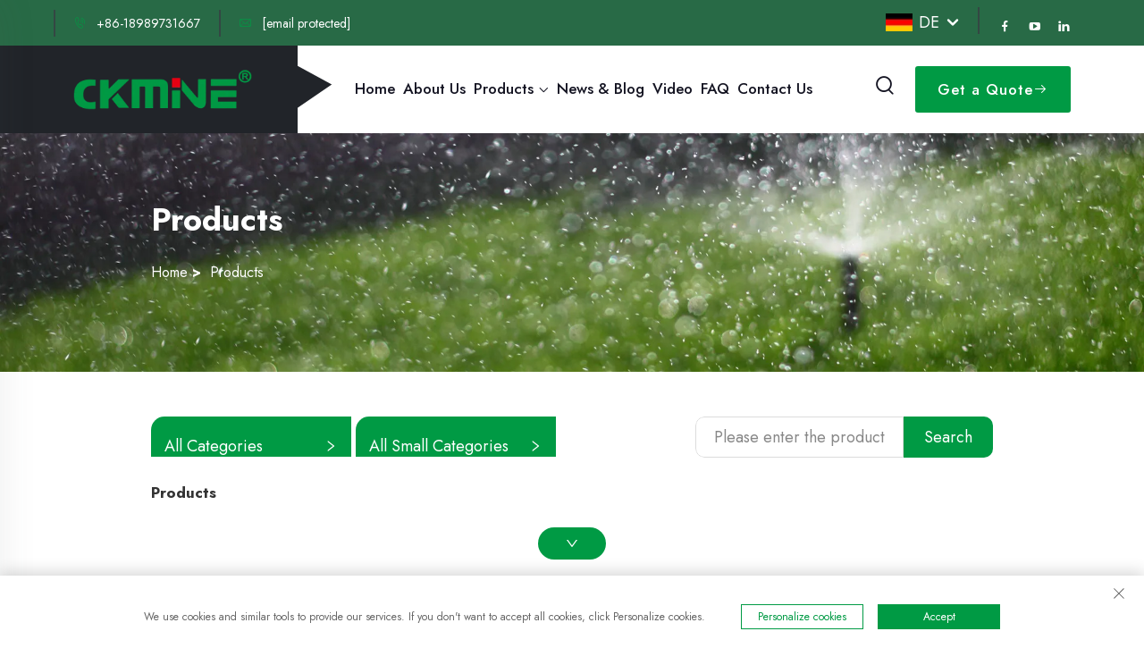

--- FILE ---
content_type: text/html; charset=utf-8
request_url: https://www.ckmineinverter.com/de/Products_35
body_size: 11426
content:
<!DOCTYPE html>
<html>
  <head>
    <meta http-equiv="Content-Type" content="text/html; charset=utf-8">
<meta name="referrer" content="no-referrer-when-downgrade">
    <meta charset="utf-8">
    <title>Produkte - Zhejiang Kaimin Electric Co., Ltd.</title>
    <meta name="keywords" content="Off-Grid-Umrichter, Fahrstuhl-Umrichter, Strom-Umrichter">
    <meta name="description" content="CKMINE, ein führender Anbieter von Automatisierungslösungen für Umrichter, Stabilisatoren, PV-Kombinierer und Relais. Mit ISO 9001:2015, CE, CCC Zertifizierungen.">
    <meta http-equiv="X-UA-Compatible" content="IE=EmulateIE11">
    <meta name="viewport" content="width=device-width,initial-scale=1.0, maximum-scale=1.0, user-scalable=0">
    <meta name="apple-mobile-web-app-capable" content="yes">
    <meta name="apple-mobile-web-app-status-bar-style" content="black">
    <meta name="format-detection" content="telephone=no">
    
    
    <link rel="shortcut icon" href="https://shopcdnpro.grainajz.com/template/918_zh56/images/favicon.ico">
    <link rel="stylesheet" type="text/css" href="https://shopcdnpro.grainajz.com/template/918_zh56/jwell/public.css">
    <link rel="stylesheet" href="https://shopcdnpro.grainajz.com/template/918_zh56/css/bootstrap.min.css" type="text/css" media="all">
    <link href="https://shopcdnpro.grainajz.com/template/918_zh56/css/public.css" rel="stylesheet">
    <link href="https://shopcdnpro.grainajz.com/template/918_zh56/css/goods_list.css" rel="stylesheet">
    <script type="text/javascript" src="https://shopcdnpro.grainajz.com/template/918_zh56/js/jquery.js" defer></script>
  

<script>
    window.dataLayer = window.dataLayer || [];
    function gtag() { dataLayer.push(arguments); }

    // 1. 每个页面先默认 不同意追踪 及 不接受 cookie
    gtag('consent', 'default', {
        analytics_storage: 'denied',
        ad_storage: 'denied',
        ad_user_data: 'denied',
        ad_personalization: 'denied',
        wait_for_update: 500, // wait for an update signal to overwrite, if any. (for waiting CMP)
        region: [
            'AT', 'BE', 'BG', 'CY', 'CZ', 'DE', 'DK', 'EE', 'ES', 'FI', 'FR', 'GR', 'HR', 'HU', 'IE', 'IS', 'IT', 'LI', 'LT', 'LU', 'LV', 'MT', 'NL', 'NO', 'PL', 'PT', 'RO', 'SE', 'SI', 'SK'
        ] // apply default to specific regions only
    });

    // 1.a 其它可选的设置
    gtag('set', 'url_passthrough', true); // improve tracking via querystring info when consent is denied
    gtag('set', 'ads_data_redaction', true); // further remove ads click info when ad_storage is denied
</script>

<script>
    // 2. 根据用户之前是否同意的选项 在每个页面自动触发 代码同意追踪 及 cookie
    if (localStorage['gtag.consent.option'] !== undefined) {
        const option = JSON.parse(localStorage['gtag.consent.option']);
        gtag('consent', 'update', option);
    }
</script>


<script>
    // 按钮的代码 给用户 同意 cookie
    document.addEventListener('click', function (e) {
        const btnAcceptCookie = e.target.closest('.cookie-policy__accept-button'); //同意按钮
        if (btnAcceptCookie === null) return;

        const option = {
            'analytics_storage': 'granted',
            'ad_storage': 'granted',
            'ad_user_data': 'granted',
            'ad_personalization': 'granted'
        };
        gtag('consent', 'update', option);

        // 3. 保存并记录用户是否同意的选项 以便下一页面自动选择是否同意 cookie
        localStorage['gtag.consent.option'] = JSON.stringify(option);
    });
</script>

<link rel="canonical" href="https://www.ckmineinverter.com/Products_35">
<link rel="alternate" hreflang="x-default" href="https://www.ckmineinverter.com/Products_35">
<link rel="alternate" hreflang="en" href="https://www.ckmineinverter.com/Products_35">
<link rel="alternate" hreflang="ar" href="https://www.ckmineinverter.com/ar/Products_35">
<link rel="alternate" hreflang="bg" href="https://www.ckmineinverter.com/bg/Products_35">
<link rel="alternate" hreflang="cs" href="https://www.ckmineinverter.com/cs/Products_35">
<link rel="alternate" hreflang="nl" href="https://www.ckmineinverter.com/nl/Products_35">
<link rel="alternate" hreflang="fi" href="https://www.ckmineinverter.com/fi/Products_35">
<link rel="alternate" hreflang="fr" href="https://www.ckmineinverter.com/fr/Products_35">
<link rel="alternate" hreflang="de" href="https://www.ckmineinverter.com/de/Products_35">
<link rel="alternate" hreflang="el" href="https://www.ckmineinverter.com/el/Products_35">
<link rel="alternate" hreflang="hi" href="https://www.ckmineinverter.com/hi/Products_35">
<link rel="alternate" hreflang="it" href="https://www.ckmineinverter.com/it/Products_35">
<link rel="alternate" hreflang="ja" href="https://www.ckmineinverter.com/ja/Products_35">
<link rel="alternate" hreflang="ko" href="https://www.ckmineinverter.com/ko/Products_35">
<link rel="alternate" hreflang="no" href="https://www.ckmineinverter.com/no/Products_35">
<link rel="alternate" hreflang="pl" href="https://www.ckmineinverter.com/pl/Products_35">
<link rel="alternate" hreflang="pt" href="https://www.ckmineinverter.com/pt/Products_35">
<link rel="alternate" hreflang="ro" href="https://www.ckmineinverter.com/ro/Products_35">
<link rel="alternate" hreflang="ru" href="https://www.ckmineinverter.com/ru/Products_35">
<link rel="alternate" hreflang="es" href="https://www.ckmineinverter.com/es/Products_35">
<link rel="alternate" hreflang="sv" href="https://www.ckmineinverter.com/sv/Products_35">
<link rel="alternate" hreflang="tl" href="https://www.ckmineinverter.com/tl/Products_35">
<link rel="alternate" hreflang="he" href="https://www.ckmineinverter.com/iw/Products_35">
<link rel="alternate" hreflang="id" href="https://www.ckmineinverter.com/id/Products_35">
<link rel="alternate" hreflang="sr" href="https://www.ckmineinverter.com/sr/Products_35">
<link rel="alternate" hreflang="uk" href="https://www.ckmineinverter.com/uk/Products_35">
<link rel="alternate" hreflang="vi" href="https://www.ckmineinverter.com/vi/Products_35">
<link rel="alternate" hreflang="hu" href="https://www.ckmineinverter.com/hu/Products_35">
<link rel="alternate" hreflang="th" href="https://www.ckmineinverter.com/th/Products_35">
<link rel="alternate" hreflang="tr" href="https://www.ckmineinverter.com/tr/Products_35">
<link rel="alternate" hreflang="fa" href="https://www.ckmineinverter.com/fa/Products_35">
<link rel="alternate" hreflang="af" href="https://www.ckmineinverter.com/af/Products_35">
<link rel="alternate" hreflang="ka" href="https://www.ckmineinverter.com/ka/Products_35">
<link rel="alternate" hreflang="ur" href="https://www.ckmineinverter.com/ur/Products_35">
<link rel="alternate" hreflang="bn" href="https://www.ckmineinverter.com/bn/Products_35">
<link rel="alternate" hreflang="la" href="https://www.ckmineinverter.com/la/Products_35">
<link rel="alternate" hreflang="mn" href="https://www.ckmineinverter.com/mn/Products_35">
<link rel="alternate" hreflang="my" href="https://www.ckmineinverter.com/my/Products_35">
<link rel="alternate" hreflang="kk" href="https://www.ckmineinverter.com/kk/Products_35">
<link rel="alternate" hreflang="uz" href="https://www.ckmineinverter.com/uz/Products_35">
<link rel="alternate" hreflang="ky" href="https://www.ckmineinverter.com/ky/Products_35">
      <style>
        .h1 {
          font-size: 36px;
          font-weight: 700;
          color: var(--title-text-color, #000);
          font-family: var(--title-font-family);
        }
        @media only screen and (max-width: 767px) {
          .h1 {
            font-size: 22px;
          }
        }
      </style>
    
    
    
    
      <!-- Google Tag Manager -->
      <script>(function(w,d,s,l,i){w[l]=w[l]||[];w[l].push({'gtm.start':
      new Date().getTime(),event:'gtm.js'});var f=d.getElementsByTagName(s)[0],
      j=d.createElement(s),dl=l!='dataLayer'?'&l='+l:'';j.async=true;j.src=
      'https://www.googletagmanager.com/gtm.js?id='+i+dl;f.parentNode.insertBefore(j,f);
      })(window,document,'script','dataLayer','GTM-PFLDRB9X');</script>
      <!-- End Google Tag Manager -->
    
    
    <script>
      var gtmTimeCount = new Date().getTime();
      function getTimeZone() {
        var ot = -new Date().getTimezoneOffset() / 60;
        var tz;
        if (ot >= 0) {
          tz = 'UTC+' + ot;
        } else {
          tz = 'UTC' + ot;
        }
        return tz;
      }
      function trackError(params) {
        params.userAgent = (typeof navigator !== 'undefined' && navigator.userAgent) || 'unknown';
        params.platform = (typeof navigator !== 'undefined' && navigator.platform) || 'unknown';
        params.window = (typeof window !== 'undefined' && window.innerWidth + 'x' + window.innerHeight) || 'unknown';
        params.timeZone = getTimeZone();
        params.costTime = new Date().getTime() - gtmTimeCount;
        fetch(
          'https://shops-event.datasanalytics.com/' +
            window.location.host +
            window.location.pathname +
            window.location.search,
          {
            method: 'POST',
            mode: 'cors',
            headers: {
              'Content-Type': 'application/json',
            },
            body: JSON.stringify(params),
          },
        ).catch((error) => {
          console.log('errorTrack', error);
        });
      }
      try {
        // 存储数据到 localStorage，并设置有效期
        function setLocalStorageWithExpiry(key, value, ttlDays = 7) {
          const expiryDate = new Date().getTime() + ttlDays * 24 * 60 * 60 * 1000; // ttlDays 转为毫秒
          const data = {
            value: value,
            expiry: expiryDate,
          };
          localStorage.setItem(key, JSON.stringify(data));
        }
        // 从 localStorage 获取数据，如果已过期则删除该项
        function getLocalStorageWithExpiry(key) {
          try {
            const item = localStorage.getItem(key);
            if (!item) return null; // 如果没有数据，返回 null
            const parsedItem = JSON.parse(item);
            const currentTime = new Date().getTime();
            // 如果缓存数据过期，则删除并返回 null
            if (currentTime > parsedItem.expiry) {
              localStorage.removeItem(key);
              return null;
            }
            return parsedItem.value;
          } catch (error) {
            console.log(error);
            return null;
          }
        }
        var _paq = (window._paq = window._paq || []);
        var xm_gclid =
          window.location.search &&
          (new URLSearchParams(window.location.search).get('gadid') ||
            new URLSearchParams(window.location.search).get('gclid'));
        if (xm_gclid) {
          setLocalStorageWithExpiry('XM_TRACE_AD', xm_gclid);
          var domain = window.location.hostname;
          var searchParams = new URLSearchParams();
          searchParams.set('gclid', xm_gclid);
          searchParams.set('domain', domain);
          var url = 'https://cms.xiaoman.cn/shop-api/External/Gclid?' + searchParams.toString();
          fetch(url, { method: 'GET' });
        }
        /* tracker methods like "setCustomDimension" should be called before "trackPageView" */
        var parseCookie = (value) =>
          value
            .split(';')
            .map((v) => v.split('='))
            .reduce((acc, v) => {
              acc[decodeURIComponent(v[0].trim())] = decodeURIComponent(
                (v[1] || '').trim(),
              );
              return acc;
            }, {});
        var gclid =
          xm_gclid ||
          parseCookie(document.cookie).gclid ||
          getLocalStorageWithExpiry('XM_TRACE_AD');
        if (gclid) {
          _paq.push([
            'setCustomDimension',
            (customDimensionId = 4),
            (customDimensionValue = gclid),
          ]);
        }
        _paq.push(['setDocumentTitle', document.domain + '/' + document.title]);
        _paq.push(['setCookieDomain', '*.ckmineinverter.com']);
        _paq.push(['trackPageView']);
        _paq.push(['enableLinkTracking']);
      
        var u = 'https://matomo.datasanalytics.com/';
        _paq.push(['setTrackerUrl', u + 'matomo.php']);
        _paq.push(['setSiteId', '720']);
      
        (function (w, d, s, l, i) {
          w[l] = w[l] || [];
          w[l].push({ 'gtm.start': new Date().getTime(), event: 'gtm.js' });
          var f = d.getElementsByTagName(s)[0],
            j = d.createElement(s),
            dl = l != 'dataLayer' ? '&l=' + l : '';
          j.async = true;
          j.src = 'https://www.googletagmanager.com/gtm.js?id=' + i + dl;
      
          j.onload = () => {
            console.log('mtm-sdk-load-track-success');
          };
          j.onerror = (e) => {
            trackError({
              type: 'MTM_SDK_LOAD_TRACK',
              src: 'https://www.googletagmanager.com/gtm.js?id=' + i + dl,
              code: -1004,
              errorSrc: (e && e.target && e.target.src) || '',
            });
            console.error('mtm-sdk-load-track-error');
          };
      
          f.parentNode.insertBefore(j, f);
      
          window.addEventListener('DOMContentLoaded', function () {
            function checkMtmScript() {
              try {
                var scripts = document.getElementsByTagName('script');
                var found = false;
                for (var i = 0; i < scripts.length; i++) {
                  var src = scripts[i].src || '';
                  if (
                    src.indexOf('/tpl-common/common/js/matomo.js') !== -1 ||
                    src.indexOf('dataLayerShops') !== -1
                  ) {
                    found = true;
                    break;
                  }
                }
                if (!found) {
                  trackError({
                    type: 'MTM_SDK_LOAD_TRACK',
                    src: '',
                    code: -1007,
                  });
                }
              } catch (error) {
                console.log(error);
              }
            }
            checkMtmScript();
          });
        })(window, document, 'script', 'dataLayerShops', 'GTM-W6P22J4W');
      } catch (error) {
        console.error('mtm-sdk-load-track-error', error);
        trackError({
          type: 'MTM_SDK_LOAD_TRACK',
          code: -1008,
          error: error,
        });
      }
      
      </script>
    
  </head>

  <body>
      <!-- Google Tag Manager (noscript) -->
      <noscript><iframe src="https://www.googletagmanager.com/ns.html?id=GTM-PFLDRB9X" height="0" width="0" style="display:none;visibility:hidden"></iframe></noscript>
      <!-- End Google Tag Manager (noscript) -->
    
    





<link rel="stylesheet" href="https://shopcdnpro.grainajz.com/template/918_zh56/components/head/index.css" type="text/css">
<link rel="stylesheet" href="https://shopcdnpro.grainajz.com/template/918_zh56/components/head/meanmenu.min.css" type="text/css">
<link rel="stylesheet" href="https://shopcdnpro.grainajz.com/template/918_zh56/css/bootstrap.min.css" type="text/css" media="all">
<!-- public CSS -->
<link rel="stylesheet" href="https://shopcdnpro.grainajz.com/template/918_zh56/css/public.css" type="text/css">
<!-- carousel CSS -->
<link rel="stylesheet" href="https://shopcdnpro.grainajz.com/template/918_zh56/css/owl.carousel.min.css" type="text/css" media="all">
<!-- animate CSS -->
<link rel="stylesheet" href="https://shopcdnpro.grainajz.com/template/918_zh56/css/animate.css" type="text/css" media="all">
<!-- animate CSS -->
<link rel="stylesheet" href="https://shopcdnpro.grainajz.com/template/918_zh56/css/animate.min.css" type="text/css" media="all">
<!-- animated-text CSS -->
<link rel="stylesheet" href="https://shopcdnpro.grainajz.com/template/918_zh56/css/animated-text.css" type="text/css" media="all">
<!-- font-awesome CSS -->
<link rel="stylesheet" href="https://shopcdnpro.grainajz.com/template/918_zh56/css/all.min.css" type="text/css" media="all">
<!-- font-flaticon CSS -->
<link rel="stylesheet" href="https://shopcdnpro.grainajz.com/template/918_zh56/css/flaticon.css" type="text/css" media="all">
<!-- theme-default CSS -->
<link rel="stylesheet" href="https://shopcdnpro.grainajz.com/template/918_zh56/css/theme-default.css" type="text/css" media="all">
<!-- transitions CSS -->
<link rel="stylesheet" href="https://shopcdnpro.grainajz.com/template/918_zh56/css/owl.transitions.css" type="text/css" media="all">
<!-- venobox CSS -->
<link rel="stylesheet" href="https://shopcdnpro.grainajz.com/template/918_zh56/css/venobox.css" type="text/css" media="all">
<!-- bootstrap icons -->
<link rel="stylesheet" href="https://shopcdnpro.grainajz.com/template/918_zh56/css/bootstrap-icons.css" type="text/css" media="all">

<!-- Main Style CSS -->
<link rel="stylesheet" href="https://shopcdnpro.grainajz.com/template/918_zh56/css/style.css" type="text/css" media="all">

<!-- responsive CSS -->
<link rel="stylesheet" href="https://shopcdnpro.grainajz.com/template/918_zh56/css/responsive.css" type="text/css" media="all">
<link rel="stylesheet" href="https://shopcdnpro.grainajz.com/template/918_zh56/css/jquery.fancybox.css" type="text/css" media="all">
  
    <script type="text/javascript" src="https://shopcdnpro.grainajz.com/template/918_zh56/jwell/jquery.js" defer></script>
  

<!-- loder -->
<div class="loader-wrapper" data-lang="en">
    <div class="loader"></div>
    <div class="loder-section left-section"></div>
    <div class="loder-section right-section"></div>
</div>

<!-- Start Search Popup Area -->
<div class="search-popup">
	<button class="close-search style-two"><span class="flaticon-multiply"><i class="qico qico-guanbi"></i></span></button>
	<button class="close-search"><i class="qico qico-up3"></i></button>
  <div class="search-box-only">
    <form method="post" action="javascript:void(0)">
      <div class="form-group">
        <input type="search" name="keys" placeholder="Search Here" required>
        <button type="submit" class="submit_btn"><i class="qico qico-search3"></i></button>
      </div>
    </form>

  </div>

</div>

<!-- scrollup section Area-->
<div class="scroll-area">
	<div class="top-wrap">
		<div class="go-top-btn-wraper">
			<div class="go-top go-top-button">
				<i class="qico qico-up3"></i>
				<i class="qico qico-up3"></i>
			</div>
		</div>
	</div>
</div>

<!--==================================================-->
<!-- Start roofing Top Bar Section -->
<!--==================================================-->
<div class="roofing-topbar-section zaq1">
  <div class="container">
    <div class="row">
      <div class="col-lg-6 col-md-6  zaq2" style="display: flex;align-items: center;">
        <div class="roofing-top-menu">
          <ul>
            
            <li><a href="tel:8618989731667"><i class="qico qico-tel"></i> +86-18989731667</a></li>
            <li><a href="/cdn-cgi/l/email-protection#cdbeaca1a8befc8daea3a6aca4a0a4a3e3aea2a0"><i class="qico qico-email"></i> <span class="__cf_email__" data-cfemail="b3c0d2dfd6c082f3d0ddd8d2dadedadd9dd0dcde">[email&#160;protected]</span></a></li>
          </ul>
        </div>
      </div>
      <div class="col-lg-6 col-md-6 zaq3">
        <div class="roofing-top-content-menu">
          <div class="roofing-top-content header-lang">
            <div class="box">
              <img src="https://shopcdnpro.grainajz.com/template/40_flag/flag/en.png" alt="EN">
              <em>EN</em>
              <i class="qico qico-down12"></i>
            </div>
            <div class="lang-box">
              <ul class="language-switch">
                
                
                  <li>
                    <a href="https://www.ckmineinverter.com/" data-lang="en" aria-label="en" rel="nofollow">
                      <img src="https://shopcdnpro.grainajz.com/template/40_flag/flag/en.png" alt="en">EN
                    </a>
                  </li>
                
                  <li>
                    <a href="https://www.ckmineinverter.com/ar/" data-lang="ar" aria-label="ar" rel="nofollow">
                      <img src="https://shopcdnpro.grainajz.com/template/40_flag/flag/ar.png" alt="ar">AR
                    </a>
                  </li>
                
                  <li>
                    <a href="https://www.ckmineinverter.com/bg/" data-lang="bg" aria-label="bg" rel="nofollow">
                      <img src="https://shopcdnpro.grainajz.com/template/40_flag/flag/bg.png" alt="bg">BG
                    </a>
                  </li>
                
                  <li>
                    <a href="https://www.ckmineinverter.com/cs/" data-lang="cs" aria-label="cs" rel="nofollow">
                      <img src="https://shopcdnpro.grainajz.com/template/40_flag/flag/cs.png" alt="cs">CS
                    </a>
                  </li>
                
                  <li>
                    <a href="https://www.ckmineinverter.com/nl/" data-lang="nl" aria-label="nl" rel="nofollow">
                      <img src="https://shopcdnpro.grainajz.com/template/40_flag/flag/nl.png" alt="nl">NL
                    </a>
                  </li>
                
                  <li>
                    <a href="https://www.ckmineinverter.com/fi/" data-lang="fi" aria-label="fi" rel="nofollow">
                      <img src="https://shopcdnpro.grainajz.com/template/40_flag/flag/fi.png" alt="fi">FI
                    </a>
                  </li>
                
                  <li>
                    <a href="https://www.ckmineinverter.com/fr/" data-lang="fr" aria-label="fr" rel="nofollow">
                      <img src="https://shopcdnpro.grainajz.com/template/40_flag/flag/fr.png" alt="fr">FR
                    </a>
                  </li>
                
                  <li>
                    <a href="https://www.ckmineinverter.com/de/" data-lang="de" aria-label="de" rel="nofollow">
                      <img src="https://shopcdnpro.grainajz.com/template/40_flag/flag/de.png" alt="de">DE
                    </a>
                  </li>
                
                  <li>
                    <a href="https://www.ckmineinverter.com/el/" data-lang="el" aria-label="el" rel="nofollow">
                      <img src="https://shopcdnpro.grainajz.com/template/40_flag/flag/el.png" alt="el">EL
                    </a>
                  </li>
                
                  <li>
                    <a href="https://www.ckmineinverter.com/hi/" data-lang="hi" aria-label="hi" rel="nofollow">
                      <img src="https://shopcdnpro.grainajz.com/template/40_flag/flag/hi.png" alt="hi">HI
                    </a>
                  </li>
                
                  <li>
                    <a href="https://www.ckmineinverter.com/it/" data-lang="it" aria-label="it" rel="nofollow">
                      <img src="https://shopcdnpro.grainajz.com/template/40_flag/flag/it.png" alt="it">IT
                    </a>
                  </li>
                
                  <li>
                    <a href="https://www.ckmineinverter.com/ja/" data-lang="ja" aria-label="ja" rel="nofollow">
                      <img src="https://shopcdnpro.grainajz.com/template/40_flag/flag/ja.png" alt="ja">JA
                    </a>
                  </li>
                
                  <li>
                    <a href="https://www.ckmineinverter.com/ko/" data-lang="ko" aria-label="ko" rel="nofollow">
                      <img src="https://shopcdnpro.grainajz.com/template/40_flag/flag/ko.png" alt="ko">KO
                    </a>
                  </li>
                
                  <li>
                    <a href="https://www.ckmineinverter.com/no/" data-lang="no" aria-label="no" rel="nofollow">
                      <img src="https://shopcdnpro.grainajz.com/template/40_flag/flag/no.png" alt="no">NO
                    </a>
                  </li>
                
                  <li>
                    <a href="https://www.ckmineinverter.com/pl/" data-lang="pl" aria-label="pl" rel="nofollow">
                      <img src="https://shopcdnpro.grainajz.com/template/40_flag/flag/pl.png" alt="pl">PL
                    </a>
                  </li>
                
                  <li>
                    <a href="https://www.ckmineinverter.com/pt/" data-lang="pt" aria-label="pt" rel="nofollow">
                      <img src="https://shopcdnpro.grainajz.com/template/40_flag/flag/pt.png" alt="pt">PT
                    </a>
                  </li>
                
                  <li>
                    <a href="https://www.ckmineinverter.com/ro/" data-lang="ro" aria-label="ro" rel="nofollow">
                      <img src="https://shopcdnpro.grainajz.com/template/40_flag/flag/ro.png" alt="ro">RO
                    </a>
                  </li>
                
                  <li>
                    <a href="https://www.ckmineinverter.com/ru/" data-lang="ru" aria-label="ru" rel="nofollow">
                      <img src="https://shopcdnpro.grainajz.com/template/40_flag/flag/ru.png" alt="ru">RU
                    </a>
                  </li>
                
                  <li>
                    <a href="https://www.ckmineinverter.com/es/" data-lang="es" aria-label="es" rel="nofollow">
                      <img src="https://shopcdnpro.grainajz.com/template/40_flag/flag/es.png" alt="es">ES
                    </a>
                  </li>
                
                  <li>
                    <a href="https://www.ckmineinverter.com/sv/" data-lang="sv" aria-label="sv" rel="nofollow">
                      <img src="https://shopcdnpro.grainajz.com/template/40_flag/flag/sv.png" alt="sv">SV
                    </a>
                  </li>
                
                  <li>
                    <a href="https://www.ckmineinverter.com/tl/" data-lang="tl" aria-label="tl" rel="nofollow">
                      <img src="https://shopcdnpro.grainajz.com/template/40_flag/flag/tl.png" alt="tl">TL
                    </a>
                  </li>
                
                  <li>
                    <a href="https://www.ckmineinverter.com/iw/" data-lang="iw" aria-label="iw" rel="nofollow">
                      <img src="https://shopcdnpro.grainajz.com/template/40_flag/flag/iw.png" alt="iw">IW
                    </a>
                  </li>
                
                  <li>
                    <a href="https://www.ckmineinverter.com/id/" data-lang="id" aria-label="id" rel="nofollow">
                      <img src="https://shopcdnpro.grainajz.com/template/40_flag/flag/id.png" alt="id">ID
                    </a>
                  </li>
                
                  <li>
                    <a href="https://www.ckmineinverter.com/sr/" data-lang="sr" aria-label="sr" rel="nofollow">
                      <img src="https://shopcdnpro.grainajz.com/template/40_flag/flag/sr.png" alt="sr">SR
                    </a>
                  </li>
                
                  <li>
                    <a href="https://www.ckmineinverter.com/uk/" data-lang="uk" aria-label="uk" rel="nofollow">
                      <img src="https://shopcdnpro.grainajz.com/template/40_flag/flag/uk.png" alt="uk">UK
                    </a>
                  </li>
                
                  <li>
                    <a href="https://www.ckmineinverter.com/vi/" data-lang="vi" aria-label="vi" rel="nofollow">
                      <img src="https://shopcdnpro.grainajz.com/template/40_flag/flag/vi.png" alt="vi">VI
                    </a>
                  </li>
                
                  <li>
                    <a href="https://www.ckmineinverter.com/hu/" data-lang="hu" aria-label="hu" rel="nofollow">
                      <img src="https://shopcdnpro.grainajz.com/template/40_flag/flag/hu.png" alt="hu">HU
                    </a>
                  </li>
                
                  <li>
                    <a href="https://www.ckmineinverter.com/th/" data-lang="th" aria-label="th" rel="nofollow">
                      <img src="https://shopcdnpro.grainajz.com/template/40_flag/flag/th.png" alt="th">TH
                    </a>
                  </li>
                
                  <li>
                    <a href="https://www.ckmineinverter.com/tr/" data-lang="tr" aria-label="tr" rel="nofollow">
                      <img src="https://shopcdnpro.grainajz.com/template/40_flag/flag/tr.png" alt="tr">TR
                    </a>
                  </li>
                
                  <li>
                    <a href="https://www.ckmineinverter.com/fa/" data-lang="fa" aria-label="fa" rel="nofollow">
                      <img src="https://shopcdnpro.grainajz.com/template/40_flag/flag/fa.png" alt="fa">FA
                    </a>
                  </li>
                
                  <li>
                    <a href="https://www.ckmineinverter.com/af/" data-lang="af" aria-label="af" rel="nofollow">
                      <img src="https://shopcdnpro.grainajz.com/template/40_flag/flag/af.png" alt="af">AF
                    </a>
                  </li>
                
                  <li>
                    <a href="https://www.ckmineinverter.com/ka/" data-lang="ka" aria-label="ka" rel="nofollow">
                      <img src="https://shopcdnpro.grainajz.com/template/40_flag/flag/ka.png" alt="ka">KA
                    </a>
                  </li>
                
                  <li>
                    <a href="https://www.ckmineinverter.com/ur/" data-lang="ur" aria-label="ur" rel="nofollow">
                      <img src="https://shopcdnpro.grainajz.com/template/40_flag/flag/ur.png" alt="ur">UR
                    </a>
                  </li>
                
                  <li>
                    <a href="https://www.ckmineinverter.com/bn/" data-lang="bn" aria-label="bn" rel="nofollow">
                      <img src="https://shopcdnpro.grainajz.com/template/40_flag/flag/bn.png" alt="bn">BN
                    </a>
                  </li>
                
                  <li>
                    <a href="https://www.ckmineinverter.com/la/" data-lang="la" aria-label="la" rel="nofollow">
                      <img src="https://shopcdnpro.grainajz.com/template/40_flag/flag/la.png" alt="la">LA
                    </a>
                  </li>
                
                  <li>
                    <a href="https://www.ckmineinverter.com/mn/" data-lang="mn" aria-label="mn" rel="nofollow">
                      <img src="https://shopcdnpro.grainajz.com/template/40_flag/flag/mn.png" alt="mn">MN
                    </a>
                  </li>
                
                  <li>
                    <a href="https://www.ckmineinverter.com/my/" data-lang="my" aria-label="my" rel="nofollow">
                      <img src="https://shopcdnpro.grainajz.com/template/40_flag/flag/my.png" alt="my">MY
                    </a>
                  </li>
                
                  <li>
                    <a href="https://www.ckmineinverter.com/kk/" data-lang="kk" aria-label="kk" rel="nofollow">
                      <img src="https://shopcdnpro.grainajz.com/template/40_flag/flag/kk.png" alt="kk">KK
                    </a>
                  </li>
                
                  <li>
                    <a href="https://www.ckmineinverter.com/uz/" data-lang="uz" aria-label="uz" rel="nofollow">
                      <img src="https://shopcdnpro.grainajz.com/template/40_flag/flag/uz.png" alt="uz">UZ
                    </a>
                  </li>
                
                  <li>
                    <a href="https://www.ckmineinverter.com/ky/" data-lang="ky" aria-label="ky" rel="nofollow">
                      <img src="https://shopcdnpro.grainajz.com/template/40_flag/flag/ky.png" alt="ky">KY
                    </a>
                  </li>
                
              </ul>
            </div>
          </div>
          <div class="roofing-top-social-icon">
            <ul>
              
                <li>
                  <a href="https://www.facebook.com/ckmineinverter/" target="_blank"><i class="qico qico-facebook"></i></a>
                </li>
              
                <li>
                  <a href="https://www.youtube.com/@CKMINEINVERTER" target="_blank"><i class="qico qico-youtube"></i></a>
                </li>
              
                <li>
                  <a href="https://www.linkedin.com/company/13689217" target="_blank"><i class="qico qico-linkedin"></i></a>
                </li>
              
            </ul>
          </div>
        </div>
      </div>
    </div>
  </div>
</div>
<!--==================================================-->
<!-- End roofing Top Bar Section -->
<!--==================================================-->

<!--==================================================-->
<!-- Start roofing Header Section -->
<!--==================================================-->
<div class="roofing-header-section" id="sticky-header">
  <div class="container">
    <div class="row align-items-center">
      <div class="col-lg-3 col-md-6 qea1">
        <div class="logo">
          <a href="/"><img src="https://shopcdnpro.grainajz.com/918/upload/logo/266398d1f762b594bca7a256bd18a2c0cf9034523a31a73f6e5e646b28034f5c.png" alt="logo"></a>
        </div>
      </div>
      <div class="col-lg-6 col-md-6 header-menu">
        <div class="roofing-menu">
          <ul>
            <li>
<a href="/">Home</a>
            </li>
            
              <li>
                <a href="/About-us">
                  About Us
                  
                </a>
                
              </li>
            
              <li>
                <a href="/Products">
                  Products
                  
                    <i class="qico qico-down2"></i>
                  
                </a>
                
                  <div class="sub-menu">
                    <ul>
                      
                        <li>
                          <a href="/Off-grid-solar-inverter">Solar Inverter</a>
                        </li>
                      
                        <li>
                          <a href="/lifepo4-lithium-battery">LiFePO4 Lithium Battery</a>
                        </li>
                      
                        <li>
                          <a href="/General-purpose-vfd">General Purpose VFD</a>
                        </li>
                      
                        <li>
                          <a href="/Solar-pump-inverter">Solar Pump Inverter</a>
                        </li>
                      
                        <li>
                          <a href="/Elevator-inverter324">Elevator Inverter</a>
                        </li>
                      
                        <li>
                          <a href="/Mini-type-vfd">Mini Type VFD</a>
                        </li>
                      
                        <li>
                          <a href="/Power-inverter706">Power Inverter</a>
                        </li>
                      
                        <li>
                          <a href="/Ac-voltage-regulator">AC Voltage Regulator</a>
                        </li>
                      
                        <li>
                          <a href="/Electrical-accessories">Electrical Accessories</a>
                        </li>
                      
                    </ul>
                  </div>
                
              </li>
            
              <li>
                <a href="/News--blog">
                  News &amp; Blog
                  
                </a>
                
              </li>
            
              <li>
                <a href="/Video">
                  Video
                  
                </a>
                
              </li>
            
              <li>
                <a href="/Faq">
                  FAQ
                  
                </a>
                
              </li>
            
              <li>
                <a href="/Contact-us">
                  Contact Us
                  
                </a>
                
              </li>
            
          </ul>
        </div>
      </div>
      <div class="col-lg-3 col-md-6 qwa2">
        <div class="roofing-search-button">
          <div class="roofing-social-menu">
            <ul>
              <li><a class="search-box-btn search-box-outer" href="#"><i class="qico qico-search3"></i></a></li>
              <!-- <li><a class="handbag" href="#"><i class="bi bi-cart-fill"></i></a></li> -->
            </ul>
          </div>
          <div class="roofing-btn">
            <a class="cd-popup-trigger">Get a Quote<i class="qico qico-right9"></i></a>
          </div>
            <span class="mo-header-menu"><i class="qico qico-caidan"></i></span>
        </div>
      </div>
    </div>
  </div>
</div>
<!-- roofing Mobile Menu Area -->
  
 
      
       
       <div class="mo-leftmenu">
         <div class="tit">
		<h6>All Categories</h6>
		<span><i class="qico qico-guanbi"></i></span>
		</div>
      <ul class="nav_scroll ">
        <li><a href="/">Home</a></li>
        
          <li>
            <a href="/About-us">
              About Us
            </a>
            
          </li>
        
          <li>
            <a href="/Products">
              Products
            </a>
            
              <div class="sub-menu">
                <ul>
                  
                    <li>
                      <a href="/Off-grid-solar-inverter">Solar Inverter</a>
                    </li>
                  
                    <li>
                      <a href="/lifepo4-lithium-battery">LiFePO4 Lithium Battery</a>
                    </li>
                  
                    <li>
                      <a href="/General-purpose-vfd">General Purpose VFD</a>
                    </li>
                  
                    <li>
                      <a href="/Solar-pump-inverter">Solar Pump Inverter</a>
                    </li>
                  
                    <li>
                      <a href="/Elevator-inverter324">Elevator Inverter</a>
                    </li>
                  
                    <li>
                      <a href="/Mini-type-vfd">Mini Type VFD</a>
                    </li>
                  
                    <li>
                      <a href="/Power-inverter706">Power Inverter</a>
                    </li>
                  
                    <li>
                      <a href="/Ac-voltage-regulator">AC Voltage Regulator</a>
                    </li>
                  
                    <li>
                      <a href="/Electrical-accessories">Electrical Accessories</a>
                    </li>
                  
                </ul>
              </div>
            
          </li>
        
          <li>
            <a href="/News--blog">
              News &amp; Blog
            </a>
            
          </li>
        
          <li>
            <a href="/Video">
              Video
            </a>
            
          </li>
        
          <li>
            <a href="/Faq">
              FAQ
            </a>
            
          </li>
        
          <li>
            <a href="/Contact-us">
              Contact Us
            </a>
            
          </li>
        
      </ul>
      </div>

<!--==================================================-->
<!-- End roofing Header Section -->
<!--==================================================-->


      <!-- popup -->
<link rel="stylesheet" type="text/css" href="https://shopcdnpro.grainajz.com/template/918_zh56/components/sangni_inquiry_form/index.css">
  <link rel="stylesheet" type="text/css" href="https://shopcdnpro.grainajz.com/template/918_zh56/components/qili_foot_form/form.css">

<section class="cd-popup">
  <div class="div_info crm-form">
    <a href="#" class="cd-popup-close img-replace qico qico-guanbi"></a>
    <h3>Get in touch</h3>
    <form>
      <input type="hidden" value="" id="pagetitle" name="pagetitle">
      <input type="hidden" class="siteId" name="siteId" value="Fhzf8uTpzL5%2BYMDfCArUJw%3D%3D">
      <input type="hidden" class="clientId" name="clientId" value="BeQBjQuGeIx5RB7qAAGXTQ%3D%3D">
      <div class="input-position">
        <input type="text" name="name" placeholder="Name *">
      </div>
       <div class="input-position">
        <input type="text" name="tel" placeholder="Phone *">
      </div>   
      <div class="input-position">
        <input type="email" name="email" placeholder="Your e-mail *">
      </div>
      <div style="position: relative;">
        <textarea name="message" placeholder="Please provide specific consultation information so that we can better help you ... *"></textarea>
      </div>
      <button type="submit" class="create-form-submit">Submit</button>
    </form>
  </div>
</section>

<script data-cfasync="false" src="/cdn-cgi/scripts/5c5dd728/cloudflare-static/email-decode.min.js"></script><script type="text/javascript" src="https://shopcdnpro.grainajz.com/template/918_zh56/components/sangni_inquiry_form/index.js" defer></script>
  <script type="text/javascript" src="https://shopcdnpro.grainajz.com/template/918_zh56/components/qili_foot_form/form.js" defer></script>
      
<script defer src="https://shopcdnpro.grainajz.com/template/918_zh56/js/search.js"></script>
<!-- wow js -->
<script defer src="https://shopcdnpro.grainajz.com/template/918_zh56/js/wow.min.js"></script>

<!-- jquery scrollup js -->
<script defer src="https://shopcdnpro.grainajz.com/template/918_zh56/components/head/jquery.scrollUp.js"></script>
<!-- jquery meanmenu js -->
<script defer src="https://shopcdnpro.grainajz.com/template/918_zh56/components/head/jquery.meanmenu.js"></script>
<script defer src="https://shopcdnpro.grainajz.com/template/918_zh56/components/head/index.js"></script>




    <link rel="stylesheet" type="text/css" href="https://shopcdnpro.grainajz.com/template/918_zh56/components/bobo_sidebanner/index.css">

<div class="sidebanner">
  <img src="https://shopcdnpro.grainajz.com/918/upload/sort/6886b19da278e94286019fa720b72ad7f9ffbdee1f5536953f4408cfc574228f.jpg" alt="https://shopcdnpro.grainajz.com/918/upload/sort/6886b19da278e94286019fa720b72ad7f9ffbdee1f5536953f4408cfc574228f.jpg" style="width: 100%;">
  <div class="path wow fadeInLeft">
    <div class="wp">
      <h2>Products</h2>
      <p>
         <a href="/">Home</a> &gt; 
        
        
          
          
          
          <a href="/Products">Products</a>
          
        
      </p>
    </div>
  </div>
</div>

    <div class="prolist">
      <div class="wp">
        <link rel="stylesheet" type="text/css" href="https://shopcdnpro.grainajz.com/template/918_zh56/components/qili_left/index.css">

<div class="CateList">
  <div class="bigSelect" typeof="close">
    <h3>All Categories
      <i class="qico qico-right"></i>
    </h3>
    <div class="list">
      
        <div class="item" value="/Off-grid-solar-inverter" title="Solar Inverter">
          Solar Inverter
        </div>
      
        <div class="item" value="/lifepo4-lithium-battery" title="LiFePO4 Lithium Battery">
          LiFePO4 Lithium Battery
        </div>
      
        <div class="item" value="/General-purpose-vfd" title="General Purpose VFD">
          General Purpose VFD
        </div>
      
        <div class="item" value="/Solar-pump-inverter" title="Solar Pump Inverter">
          Solar Pump Inverter
        </div>
      
        <div class="item" value="/Elevator-inverter324" title="Elevator Inverter">
          Elevator Inverter
        </div>
      
        <div class="item" value="/Mini-type-vfd" title="Mini Type VFD">
          Mini Type VFD
        </div>
      
        <div class="item" value="/Power-inverter706" title="Power Inverter">
          Power Inverter
        </div>
      
        <div class="item" value="/Ac-voltage-regulator" title="AC Voltage Regulator">
          AC Voltage Regulator
        </div>
      
        <div class="item" value="/Electrical-accessories" title="Electrical Accessories">
          Electrical Accessories
        </div>
      
    </div>
  </div>
  <div class="bigSelect" typeof="close">
    <h3>All Small Categories
      <i class="qico qico-right"></i>
    </h3>
    
    
      
    
    <div class="list">
      
        <div class="item" value="/Off-grid-solar-inverter" title="Solar Inverter">
          Solar Inverter
        </div>
      
        <div class="item" value="/lifepo4-lithium-battery" title="LiFePO4 Lithium Battery">
          LiFePO4 Lithium Battery
        </div>
      
        <div class="item" value="/General-purpose-vfd" title="General Purpose VFD">
          General Purpose VFD
        </div>
      
        <div class="item" value="/Solar-pump-inverter" title="Solar Pump Inverter">
          Solar Pump Inverter
        </div>
      
        <div class="item" value="/Elevator-inverter324" title="Elevator Inverter">
          Elevator Inverter
        </div>
      
        <div class="item" value="/Mini-type-vfd" title="Mini Type VFD">
          Mini Type VFD
        </div>
      
        <div class="item" value="/Power-inverter706" title="Power Inverter">
          Power Inverter
        </div>
      
        <div class="item" value="/Ac-voltage-regulator" title="AC Voltage Regulator">
          AC Voltage Regulator
        </div>
      
        <div class="item" value="/Electrical-accessories" title="Electrical Accessories">
          Electrical Accessories
        </div>
      
    </div>
  </div>
  <div class="searchput">
    <form action="javascript:void(0)" method="post">
      <input type="hidden" name="type" value="product">
      <input name="keys" value="" type="text" placeholder="Please enter the product keyword">
      <button type="submit" class="submit_btn">Search</button>
    </form>
  </div>
  <div class="clear"></div>
</div>

<script type="text/javascript" src="https://shopcdnpro.grainajz.com/template/918_zh56/components/qili_left/index.js" defer></script>

        <div class="summary">
          <h1>Products</h1>
          <div class="txt clamp2"></div>
          <div class="btndown" typeof="close">
            <i class="qico qico-down4"></i>
          </div>
        </div>

        <div class="productslist">
          
            <div class="item">
              <div class="box">
                <div class="img">
                  <a href="/product-ckmine-mppt-high-efficiency-75kw-380v-three-phase-dc-to-ac-solar-pump-inverter-submersible-water-pumping" title="CKMINE MPPT High Efficiency 7.5kW 380V Three Phase DC to AC Solar Pump Inverter Submersible Water Pumping">
                    <img src="https://sc04.alicdn.com/kf/Hdd9effa8a05349ee87186a0fcd3216ear.png" alt="CKMINE MPPT High Efficiency 7.5kW 380V Three Phase DC to AC Solar Pump Inverter Submersible Water Pumping">
                  </a>
                </div>
                <div class="txt">
                  <a href="/product-ckmine-mppt-high-efficiency-75kw-380v-three-phase-dc-to-ac-solar-pump-inverter-submersible-water-pumping" title="CKMINE MPPT High Efficiency 7.5kW 380V Three Phase DC to AC Solar Pump Inverter Submersible Water Pumping">
                    <h3>CKMINE MPPT High Efficiency 7.5kW 380V Three Phase DC to AC Solar Pump Inverter Submersible Water Pumping</h3>
                  </a>
                  <a class="morelink" href="/product-ckmine-mppt-high-efficiency-75kw-380v-three-phase-dc-to-ac-solar-pump-inverter-submersible-water-pumping" title="CKMINE MPPT High Efficiency 7.5kW 380V Three Phase DC to AC Solar Pump Inverter Submersible Water Pumping">Read More</a>
                </div>
              </div>
            </div>
          
            <div class="item">
              <div class="box">
                <div class="img">
                  <a href="/product-ckmine-11kw-380v-3-phase-high-efficiency-mppt-solar-water-pump-inverter-for-agricultural-irrigation" title="CKMINE 11kw 380V 3 Phase High Efficiency MPPT Solar Water Pump Inverter for Agricultural Irrigation">
                    <img src="https://sc04.alicdn.com/kf/H993de4a2c6a443eeb2e243c4cc6ee706W.jpg" alt="CKMINE 11kw 380V 3 Phase High Efficiency MPPT Solar Water Pump Inverter for Agricultural Irrigation">
                  </a>
                </div>
                <div class="txt">
                  <a href="/product-ckmine-11kw-380v-3-phase-high-efficiency-mppt-solar-water-pump-inverter-for-agricultural-irrigation" title="CKMINE 11kw 380V 3 Phase High Efficiency MPPT Solar Water Pump Inverter for Agricultural Irrigation">
                    <h3>CKMINE 11kw 380V 3 Phase High Efficiency MPPT Solar Water Pump Inverter for Agricultural Irrigation</h3>
                  </a>
                  <a class="morelink" href="/product-ckmine-11kw-380v-3-phase-high-efficiency-mppt-solar-water-pump-inverter-for-agricultural-irrigation" title="CKMINE 11kw 380V 3 Phase High Efficiency MPPT Solar Water Pump Inverter for Agricultural Irrigation">Read More</a>
                </div>
              </div>
            </div>
          
            <div class="item">
              <div class="box">
                <div class="img">
                  <a href="/product-ckmine-15kw-380v-three-phase-mppt-vfd-frequency-drive-dc-to-ac-solar-water-pump-inverter-for-fountains" title="CKMINE 15KW 380V Three Phase MPPT VFD Frequency Drive DC to AC Solar Water Pump Inverter for Fountains">
                    <img src="https://sc04.alicdn.com/kf/Hb8b5c2c959324caea3fbb1b5ce3870a68.jpg" alt="CKMINE 15KW 380V Three Phase MPPT VFD Frequency Drive DC to AC Solar Water Pump Inverter for Fountains">
                  </a>
                </div>
                <div class="txt">
                  <a href="/product-ckmine-15kw-380v-three-phase-mppt-vfd-frequency-drive-dc-to-ac-solar-water-pump-inverter-for-fountains" title="CKMINE 15KW 380V Three Phase MPPT VFD Frequency Drive DC to AC Solar Water Pump Inverter for Fountains">
                    <h3>CKMINE 15KW 380V Three Phase MPPT VFD Frequency Drive DC to AC Solar Water Pump Inverter for Fountains</h3>
                  </a>
                  <a class="morelink" href="/product-ckmine-15kw-380v-three-phase-mppt-vfd-frequency-drive-dc-to-ac-solar-water-pump-inverter-for-fountains" title="CKMINE 15KW 380V Three Phase MPPT VFD Frequency Drive DC to AC Solar Water Pump Inverter for Fountains">Read More</a>
                </div>
              </div>
            </div>
          
            <div class="item">
              <div class="box">
                <div class="img">
                  <a href="/product-ckmine-185kw-to-37kw-380v-three-phase-mppt-function-speed-controller-solar-vfd-pump-drive-solar-water-pump-inverter" title="CKMINE 18.5KW to 37kw 380V Three Phase MPPT Function Speed Controller Solar VFD Pump Drive Solar Water Pump Inverter">
                    <img src="https://sc04.alicdn.com/kf/H93a8fe8588594ea4ab050d3e7dace686I.jpg" alt="CKMINE 18.5KW to 37kw 380V Three Phase MPPT Function Speed Controller Solar VFD Pump Drive Solar Water Pump Inverter">
                  </a>
                </div>
                <div class="txt">
                  <a href="/product-ckmine-185kw-to-37kw-380v-three-phase-mppt-function-speed-controller-solar-vfd-pump-drive-solar-water-pump-inverter" title="CKMINE 18.5KW to 37kw 380V Three Phase MPPT Function Speed Controller Solar VFD Pump Drive Solar Water Pump Inverter">
                    <h3>CKMINE 18.5KW to 37kw 380V Three Phase MPPT Function Speed Controller Solar VFD Pump Drive Solar Water Pump Inverter</h3>
                  </a>
                  <a class="morelink" href="/product-ckmine-185kw-to-37kw-380v-three-phase-mppt-function-speed-controller-solar-vfd-pump-drive-solar-water-pump-inverter" title="CKMINE 18.5KW to 37kw 380V Three Phase MPPT Function Speed Controller Solar VFD Pump Drive Solar Water Pump Inverter">Read More</a>
                </div>
              </div>
            </div>
          
            <div class="item">
              <div class="box">
                <div class="img">
                  <a href="/product-ckmine-dual-output-220v-230v-solar-inverter-single-phase-mppt-inverter-solare-ibrido-6kw-48v-for-home-energy" title="CKMINE Dual Output 220V 230V Solar Inverter Single Phase MPPT Inverter Solare Ibrido 6kw 48V for Home Energy">
                    <img src="https://sc04.alicdn.com/kf/H9cab7e34a00f4cd6b5f5f8042632863eg.jpg" alt="CKMINE Dual Output 220V 230V Solar Inverter Single Phase MPPT Inverter Solare Ibrido 6kw 48V for Home Energy">
                  </a>
                </div>
                <div class="txt">
                  <a href="/product-ckmine-dual-output-220v-230v-solar-inverter-single-phase-mppt-inverter-solare-ibrido-6kw-48v-for-home-energy" title="CKMINE Dual Output 220V 230V Solar Inverter Single Phase MPPT Inverter Solare Ibrido 6kw 48V for Home Energy">
                    <h3>CKMINE Dual Output 220V 230V Solar Inverter Single Phase MPPT Inverter Solare Ibrido 6kw 48V for Home Energy</h3>
                  </a>
                  <a class="morelink" href="/product-ckmine-dual-output-220v-230v-solar-inverter-single-phase-mppt-inverter-solare-ibrido-6kw-48v-for-home-energy" title="CKMINE Dual Output 220V 230V Solar Inverter Single Phase MPPT Inverter Solare Ibrido 6kw 48V for Home Energy">Read More</a>
                </div>
              </div>
            </div>
          
            <div class="item">
              <div class="box">
                <div class="img">
                  <a href="/product-kaimin-high-quality-50hz-to-60hz-15kw-1kw-chinese-frequency-converter-single-phase-to-3-phase-220v-inverter-ac-drive-vfd" title="KAIMIN High Quality 50hz to 60hz 1.5kw 1kw Chinese Frequency Converter Single Phase to 3 Phase 220v Inverter Ac Drive Vfd">
                    <img src="https://sc04.alicdn.com/kf/HTB1nLAMJ1uSBuNjSsplq6ze8pXa9.jpg" alt="KAIMIN High Quality 50hz to 60hz 1.5kw 1kw Chinese Frequency Converter Single Phase to 3 Phase 220v Inverter Ac Drive Vfd">
                  </a>
                </div>
                <div class="txt">
                  <a href="/product-kaimin-high-quality-50hz-to-60hz-15kw-1kw-chinese-frequency-converter-single-phase-to-3-phase-220v-inverter-ac-drive-vfd" title="KAIMIN High Quality 50hz to 60hz 1.5kw 1kw Chinese Frequency Converter Single Phase to 3 Phase 220v Inverter Ac Drive Vfd">
                    <h3>KAIMIN High Quality 50hz to 60hz 1.5kw 1kw Chinese Frequency Converter Single Phase to 3 Phase 220v Inverter Ac Drive Vfd</h3>
                  </a>
                  <a class="morelink" href="/product-kaimin-high-quality-50hz-to-60hz-15kw-1kw-chinese-frequency-converter-single-phase-to-3-phase-220v-inverter-ac-drive-vfd" title="KAIMIN High Quality 50hz to 60hz 1.5kw 1kw Chinese Frequency Converter Single Phase to 3 Phase 220v Inverter Ac Drive Vfd">Read More</a>
                </div>
              </div>
            </div>
          
        </div>
        
          <link rel="stylesheet" type="text/css" href="https://shopcdnpro.grainajz.com/template/918_zh56/css/pagesize1.css">
          <div id="pagesize"><ul>
                <li><a href="/Products_34" class="">PREV</a></li>                <li><a href="/Products">1 </a></li>
                <li><span>...</span></li>
                <li><a href="/Products_33" class="">33</a></li>
                <li><a href="/Products_34" class="">34</a></li>
                <li><a href="/Products_35" class=" active">35</a></li>
                <li><a href="/Products_36" class="">36</a></li>
                <li><a href="/Products_37" class="">37</a></li>
                <li><span>...</span></li>
                <li><a href="/Products_93">93</a></li>
                <li><a href="/Products_36" class="">NEXT</a></li>
                
                
                </ul></div>
        
      </div>
    </div>

    
    
    <link rel="stylesheet" type="text/css" href="https://shopcdnpro.grainajz.com/template/918_zh56/components/qili_foot_form/form.css">
<link rel="stylesheet" type="text/css" href="https://shopcdnpro.grainajz.com/template/918_zh56/components/qili_foot_form/index.css">

<div class="qili-universal">
  <div class="wp">
    <div class="universalmsg">
      <div class="txt wow slideInLeft" data-wow-delay="0.1s">
        <i class="qico qico-email"></i>
        <p>
          Please leave<br>message
        </p>
      </div>
      <div class="msg wow slideInRight crm-form" data-wow-delay="0.1s">
        <form novalidate method="post" class="foot_form">
          <input type="hidden" value="" id="pagetitle" name="pagetitle">
          <div style="position: relative">
            <input type="text" id="foottxtContact" name="name" placeholder="Name *" class="wow bounceInDown" data-wow-delay="0.25s">
          </div>
          <div style="position: relative">
            <input type="text" id="foottxtEmail" name="email" placeholder="E-Mail *" class="wow bounceInDown" data-wow-delay="0.35s">
          </div>
               <div style="position: relative">
            <input type="text" id="foottxtTel" name="tel" placeholder="Phone *" class="wow bounceInDown" data-wow-delay="0.35s">
          </div>
          <div style="position: relative">
            <textarea required id="foottxtMessage" name="message" placeholder="Message *" class="wow bounceInDown" data-wow-delay="0.45s"></textarea>
          </div>
          <input type="hidden" class="siteId" name="siteId" value="Fhzf8uTpzL5%2BYMDfCArUJw%3D%3D">
          <input type="hidden" class="clientId" name="clientId" value="BeQBjQuGeIx5RB7qAAGXTQ%3D%3D">
          <button type="submit" class="sub wow bounceInDown feedbacksub" data-wow-delay="0.55s">
            <span>send</span>
            <span>
              <i class="qico qico-right9"></i>
            </span>
          </button>
        </form>
      </div>
    </div>
  </div>
</div>
<div class="qili-barrier">
  <div class="wp">
    <div class="txt">
      <p>If you have any suggestions, please contact us</p>
      <a href="/News--blog">Contact Us</a>
    </div>
  </div>
</div>


<script type="text/javascript" src="https://shopcdnpro.grainajz.com/template/918_zh56/components/qili_foot_form/form.js" defer></script>
<script type="text/javascript" src="https://shopcdnpro.grainajz.com/template/918_zh56/components/qili_foot_form/index.js" defer></script>
    

    





<link rel="stylesheet" href="https://shopcdnpro.grainajz.com/template/918_zh56/components/foot/index.css" type="text/css">
<link rel="stylesheet" type="text/css" href="https://shopcdnpro.grainajz.com/template/918_zh56/components/foot/cookie-policy.css">

<!--==================================================-->
	<!-- Start roofing service Footer  Section -->
	<!--==================================================-->
  <div class="footer-section">
		<div class="container">
			<div class="row">
				<div class="col-lg-4 col-md-6 lkj">
					<div class="footer-wiget wow animate__zoomIn">
						<div class="footer-wiget-log">
							<a href="/"><img src="https://shopcdnpro.grainajz.com/918/upload/logo/266398d1f762b594bca7a256bd18a2c0cf9034523a31a73f6e5e646b28034f5c.png" alt="Zhejiang Kaimin Electric Co., Ltd."></a>
						</div>
						<div class="footer-wiget-text">
							<h3 class="deq1" style="font-size: 25px;color:#009944;"> Zhejiang Kaimin Electric Co., Ltd. </h3>
						</div>
						<div class="footer-wiget-social">
							<ul>
                
                  <li><a href="https://www.facebook.com/ckmineinverter/" target="_blank"><i class="qico qico-facebook"></i></a></li>
                
                  <li><a href="https://www.youtube.com/@CKMINEINVERTER" target="_blank"><i class="qico qico-youtube"></i></a></li>
                
                  <li><a href="https://www.linkedin.com/company/13689217" target="_blank"><i class="qico qico-linkedin"></i></a></li>
                
							</ul>
                            
						</div>
					</div>
				</div>
				<div class="col-lg-4 col-md-6 lkj1">
					<div class="footer-wiget wow animate__slideInDown">
						<div class="footer-wiget-title">
							<h4>Industry Sectors</h4>
						</div>
						<div class="footer-wiget-menu">
							<ul>
                
                  <li><a href="/About-us">About Us</a></li>
                
                  <li><a href="/Products">Products</a></li>
                
                  <li><a href="/News--blog">News &amp; Blog</a></li>
                
                  <li><a href="/Video">Video</a></li>
                
                  <li><a href="/Faq">FAQ</a></li>
                
                  <li><a href="/Contact-us">Contact Us</a></li>
                
                  
                                    <li><a href="/blog">Blog</a></li>
                                      
                                      
                                                        <li><a href="/privacy" rel="nofollow">Privacy Policy</a></li>
							</ul>
						</div>
					</div>
				</div>
				<div class="col-lg-4 col-md-6 lkj1">
					<div class="footer-wiget-quick-contanct wow animate__slideInUp">
						<div class="footer-wiget-title">
							<h4>Get In Touch</h4>
						</div>
						<div class="footer-wiget-contact-menu">
							<ul>
								<li>No.573-609, Haijing Road, Longgang City, Zhejiang Province, China</li>
								<li><a href="tel:8618989731667">+86-18989731667</a></li>
								<li><a href="/cdn-cgi/l/email-protection#790a18151c0a48391a17121810141017571a1614"><span class="__cf_email__" data-cfemail="8dfeece1e8febccdeee3e6ece4e0e4e3a3eee2e0">[email&#160;protected]</span></a></li>
							</ul>
						</div>
					</div>
				</div>
				
			</div>
			<div class="row footer-line">
				<div class="col-lg-6 col-md-6 lkj">
					<div class="copyright-text wow animate__slideInUp">
						<p>Copyright © Zhejiang Kaimin Electric Co., Ltd. All Rights Reserved</p>
					</div>
				</div>
				<div class="col-lg-2"></div>
				<div class="col-lg-6 col-md-12" style="display:none;">
					<div class="footer-condition wow animate__slideInDown">
						<ul>
							<li><a href="privacy">Privacy</a></li>
						</ul>
					</div>
				</div>
			</div>
		</div>
	</div>
	<!--==================================================-->
	<!-- End roofing service Footer  Section -->
	<!--==================================================-->

	<input type="hidden" id="apiPath" value="https://cms.xiaoman.cn">
  <input type="hidden" id="siteId" value="Fhzf8uTpzL5%2BYMDfCArUJw%3D%3D">
  <input type="hidden" id="clientId" value="BeQBjQuGeIx5RB7qAAGXTQ%3D%3D">
  <input type="hidden" value="" id="pagetitle" name="pagetitle">

  <!-- google analysis -->
  

  <!-- stayreal -->
  <script data-cfasync="false" src="/cdn-cgi/scripts/5c5dd728/cloudflare-static/email-decode.min.js"></script><script src="https://stayreal.xiaoman.cn/chat/js/main.js?siteid=918" defer></script>

  <script type="text/javascript" src="https://shopcdnpro.grainajz.com/template/918_zh56/components/foot/cookies.js" defer></script>
<script type="text/javascript" src="https://shopcdnpro.grainajz.com/template/918_zh56/components/foot/cookie-policy.js" defer></script>
<script defer src="https://shopcdnpro.grainajz.com/js/eventTrack.js"></script>
<!-- Google tag (gtag.js) -->




<!-- Event snippet for 提交表单 conversion page
In your html page, add the snippet and call gtag_report_conversion when someone clicks on the chosen link or button. -->


    
    
    <script type="text/javascript" src="https://shopcdnpro.grainajz.com/template/918_zh56/js/goods_list.js" defer></script>
  
    
        <script>
          window.addEventListener("load", function () {
            
            
    setTimeout(() => {
      const fragment = document.createDocumentFragment();
      ['https://shopcdnpro.grainajz.com/tpl-common/common/js/cookie-policy.js'].forEach((u) => {
        
        const script = document.createElement('script');
        script.src = u;
        script.defer = true;
        fragment.appendChild(script);
      });

      document.body.appendChild(fragment);
    }, 2000);
  
          });
        </script>
      
    
    <script src="https://shopcdnpro.grainajz.com/tpl-common/common/js/okki.sen.837.js" defer></script>
    <script>
      window.addEventListener("DOMContentLoaded", function () {
        const userAgent = navigator.userAgent.toLowerCase();

        const isMobile = /iphone|ipod|android|ios|ipad|windows phone|mobile/i.test(userAgent);

        const deviceType = isMobile ? 'mobile' : 'pc';
        const host = window.location.host;
        const pathname = window.location.pathname;

        if (window.Sentry) {
          console.log('Sen init success');
          Sentry.init({
            dsn: 'https://ca254c5714ff4a723a1db3821caa9673@sen.xiaoman.cn/44',
            integrations: [Sentry.browserTracingIntegration()],
            environment: 'production',
            sampleRate: 0.1,
            tracesSampleRate: 0.1,
            beforeSendTransaction(event) {
              event.transaction = host;
              return event;
            },
            beforeSend(event) {
              event.transaction = host;
              if (host.includes('okkishop.site') || host === 'cms.xiaoman.cn'){
                return null;
              }
              return event;
            }
          });

          Sentry.setTag('site_id', 918);
          Sentry.setTag('client_id', 64386);
          Sentry.setTag('device_type', deviceType);
          Sentry.setTag("user_agent", navigator.userAgent);
          Sentry.setTag("host", host);
          Sentry.setTag("pathname", pathname);
        } else {
          console.log('Sen init fail');
        }
      });
    </script>
  
  <script defer src="https://static.cloudflareinsights.com/beacon.min.js/vcd15cbe7772f49c399c6a5babf22c1241717689176015" integrity="sha512-ZpsOmlRQV6y907TI0dKBHq9Md29nnaEIPlkf84rnaERnq6zvWvPUqr2ft8M1aS28oN72PdrCzSjY4U6VaAw1EQ==" data-cf-beacon='{"version":"2024.11.0","token":"460411878a3a4d4ea1411deda444f7d2","server_timing":{"name":{"cfCacheStatus":true,"cfEdge":true,"cfExtPri":true,"cfL4":true,"cfOrigin":true,"cfSpeedBrain":true},"location_startswith":null}}' crossorigin="anonymous"></script>
</body>
</html>


--- FILE ---
content_type: text/css
request_url: https://shopcdnpro.grainajz.com/template/918_zh56/css/goods_list.css
body_size: 565
content:
.prolist {
  padding: 50px 0 30px;
}

.summary {
  margin-top: 40px;
  padding-bottom: 30px;
  border-bottom: 2px solid #e2e2e2;
  text-align: center;
}
.summary > h1 {
  font-size: 24px;
  margin-bottom: 20px;
  font-weight: bold;
  line-height: 1.2;
  color: #333;
  text-align: left;
}
.summary .txt {
  overflow: hidden;
  line-height: 2;
  font-size: 15px;
  font-family: sans-serif, Arial;
  text-align: left;
  transition: all 0.35s;
}
.summary .txt.clamp2 {
  display: -webkit-box;
  -webkit-box-orient: vertical;
  -webkit-line-clamp: 2;
}
.summary .btndown {
  display: inline-flex;
  align-items: center;
  justify-content: center;
  padding: 5px 30px;
  border-radius: 30px;
  background: var(--btn-bg);
  cursor: pointer;
  color: #fff;
  margin-top: 15px;
}
.summary .btndown i {
  display: block;
  transition: all 0.35s;
}
.summary .btndown[typeof='open'] i {
  transform: rotate(-180deg)
}

.productslist {
  overflow: hidden;
  padding: 30px 0;
  display: flex;
  flex-wrap: wrap;
}
.productslist .item {
  width: calc((100% - 40px) / 2);
  margin-bottom: 40px;
  border: 1px solid #d4d4d4;
  background-color: #f4f4f4;
  transition: all 0.3s;
  box-sizing: border-box;
  border-radius: 10px;
  overflow: hidden;
}
.productslist .item:hover {
  box-shadow: 0 0 10px #d4d4d4;
}
.productslist .item:not(:nth-child(2n)) {
  margin-right: 40px;
}
.productslist .item .box {
  padding: 20px;
  display: flex;
  justify-content: space-between;
}
.productslist .item .img {
  overflow: hidden;
  width: 40%;
}
.productslist .item .txt {
  padding: 10px 40px;
  width: 60%;
}
.productslist .item .txt h3 {
  font-size: 20px;
  color: #111111;
  line-height: 2;
  margin-bottom: 30px;
  display: -webkit-box;
  width: 100%;
  overflow: hidden;
  text-overflow: ellipsis;
  -webkit-line-clamp: 4;
  -webkit-box-orient: vertical;
}
.productslist .item .txt .morelink {
  position: relative;
  transition: all 0.3s;
  box-sizing: border-box;
  background-color: var(--btn-bg);
  display: inline-block;
  overflow: hidden;
  border-radius: 20px;
  padding: 5px 20px;
  font-size: 16px;
  color: #fff
}
.productslist .item .txt .morelink:hover {
  background-color: #fff;
  color: var(--text-color-active);
}


@media(max-width: 1600px) {
  .summary {
    margin-top: 34px;
    padding-bottom: 26px;
  }
  .summary > h1 {
    font-size: 20px;
    margin-bottom: 17px;
  }

  .productslist {
    padding: 26px 0;
  }
}

@media(max-width: 1440px) {
  .summary {
    margin-top: 28px;
    padding-bottom: 21px;
  }
  .summary > h1 {
    font-size: 17px;
    margin-bottom: 14px;
  }

  .productslist {
    padding: 21px 0;
  }
}

@media(max-width:1409px) {
  .productslist .item {
    width: calc((100% - 25px) / 2);
    margin-bottom: 25px;
  }
  .productslist .item:not(:nth-child(2n)) {
    margin-right: 25px;
  }
  .productslist .item .box {
    padding: 0
  }
  .productslist .item .txt {
    padding: 30px
  }
  .productslist .item .txt h3 {
    font-size: 19px;
    line-height: 1.5;
    -webkit-line-clamp: 3;
  };
}

@media(max-width: 1220px) {
  .summary {
    margin-top: 26px;
    padding-bottom: 20px;
  }
  .summary > h1 {
    font-size: 16px;
  }

  .productslist {
    padding: 20px 0;
  }
  .productslist .item {
    width: calc((100% - 15px) / 2);
    margin-bottom: 15px;
  }
  .productslist .item:not(:nth-child(2n)) {
    margin-right: 15px;
  }
  .productslist .item .txt {
    padding: 10px
  }
  .productslist .item .txt h3 {
    font-size: 18px;
  }
  .productslist .item .txt .morelink {
    padding: 5px 15px;
    font-size: 16px
  };
}

@media(max-width:991px) {
  .summary .txt {
    font-size: 12px;
  }

  .productslist .item .txt h3 {
    font-size: 16px;
    line-height: 20px;
  }
  .productslist .item .txt .morelink {
    padding: 2 10px;
    font-size: 14px
  }
}

@media(max-width:767px) {
  .productslist .item .img {
    padding: 10px;
  }
  .productslist .item .txt h3 {
    font-size: 14px;
    margin-bottom: 15px;
  }
  .productslist .item .txt .line1 {
    margin-bottom: 20px;
    display: none;
  }
  .productslist .item .txt .info {
    margin-bottom: 0;
    display: none;
  }
  .productslist .item .txt .info p i {
    width: 40px;
    height: 40px;
    line-height: 40px;
    font-size: 24px;
  }
  .productslist .item .txt .info p span {
    font-size: 14px;
    line-height: 20px;
    margin-top: 10px;
  }
  .productslist .item .txt .morelink {
    padding: 5px 15px;
    font-size: 13px;
    line-height: 20px;
  }
}

@media(max-width: 639px) {
  .summary {
    margin-top: 24px;
    padding-bottom: 18px;
  }
  .summary > h1 {
    font-size: 14px;
    margin-bottom: 12px;
  }

  .productslist .item {
    width: 100%;
    margin-right: 0 !important;
    margin-bottom: 15px;
  }
}


@media screen and (max-width:992px){
.prolist {
    padding: 30px 0;
}
}

--- FILE ---
content_type: text/css
request_url: https://shopcdnpro.grainajz.com/template/918_zh56/css/flaticon.css
body_size: 844
content:
	/*
  	Flaticon icon font: Flaticon
  	Creation date: 01/08/2019 09:08
  	*/

@font-face {
  font-family: "Flaticon";
  src: url("../fonts/Flaticon.eot");
  src: url("../fonts/Flaticond41d.eot?#iefix") format("embedded-opentype"),
       url("../fonts/Flaticon.woff2") format("woff2"),
       url("../fonts/Flaticon.woff") format("woff"),
       url("../fonts/Flaticon.ttf") format("truetype"),
       url("../fonts/Flaticon.svg#Flaticon") format("svg");
  font-weight: normal;
  font-style: normal;
}

@media screen and (-webkit-min-device-pixel-ratio:0) {
  @font-face {
    font-family: "Flaticon";
    src: url("../fonts/Flaticon.svg#Flaticon") format("svg");
  }
}

[class^="flaticon-"]:before, [class*=" flaticon-"]:before,
[class^="flaticon-"]:after, [class*=" flaticon-"]:after {   
  font-family: Flaticon;
  font-size: inherit;
  font-style: normal;
}

.flaticon-report:before { content: "\f100"; }
.flaticon-clock:before { content: "\f101"; }
.flaticon-call:before { content: "\f102"; }
.flaticon-tourism:before { content: "\f103"; }
.flaticon-process:before { content: "\f104"; }
.flaticon-data:before { content: "\f105"; }
.flaticon-global:before { content: "\f106"; }
.flaticon-system:before { content: "\f107"; }
.flaticon-padlock:before { content: "\f108"; }
.flaticon-process-1:before { content: "\f109"; }
.flaticon-data-1:before { content: "\f10a"; }
.flaticon-work:before { content: "\f10b"; }
.flaticon-data-analytics:before { content: "\f10c"; }
.flaticon-chart:before { content: "\f10d"; }
.flaticon-algorithm:before { content: "\f10e"; }
.flaticon-data-2:before { content: "\f10f"; }
.flaticon-clock-1:before { content: "\f110"; }
.flaticon-microchip:before { content: "\f111"; }
.flaticon-server:before { content: "\f112"; }
.flaticon-24h:before { content: "\f113"; }
.flaticon-global-1:before { content: "\f114"; }
.flaticon-business-and-finance:before { content: "\f115"; }
.flaticon-space:before { content: "\f116"; }
.flaticon-information:before { content: "\f117"; }
.flaticon-privacy:before { content: "\f118"; }
.flaticon-alert:before { content: "\f119"; }
.flaticon-online-library:before { content: "\f11a"; }
.flaticon-info:before { content: "\f11b"; }
.flaticon-interaction:before { content: "\f11c"; }
.flaticon-mobile-app:before { content: "\f11d"; }
.flaticon-code:before { content: "\f11e"; }
.flaticon-developer:before { content: "\f11f"; }
.flaticon-intelligent:before { content: "\f120"; }
.flaticon-content:before { content: "\f121"; }
.flaticon-laptop:before { content: "\f122"; }
.flaticon-web:before { content: "\f123"; }
.flaticon-content-writing:before { content: "\f124"; }
.flaticon-computer:before { content: "\f125"; }
.flaticon-computer-1:before { content: "\f126"; }
.flaticon-graphic-design:before { content: "\f127"; }
.flaticon-analysis:before { content: "\f128"; }
.flaticon-bar-chart:before { content: "\f129"; }
.flaticon-analytics:before { content: "\f12a"; }
.flaticon-ui:before { content: "\f12b"; }
.flaticon-resume:before { content: "\f12c"; }
.flaticon-taxi:before { content: "\f12d"; }
.flaticon-online-shop:before { content: "\f12e"; }
.flaticon-smartphone:before { content: "\f12f"; }

.flaticon-next-1:before { content: "\f100"; }
.flaticon-back:before { content: "\f101"; }
.flaticon-next:before { content: "\f102"; }
.flaticon-back-1:before { content: "\f103"; }
.flaticon-respect:before { content: "\f104"; }
.flaticon-briefcase:before { content: "\f105"; }
.flaticon-graduation-hat:before { content: "\f106"; }
.flaticon-left-quote:before { content: "\f107"; }
.flaticon-aeroplane:before { content: "\f108"; }
.flaticon-jet:before { content: "\f109"; }
.flaticon-phone-call-1:before { content: "\f10a"; }
.flaticon-phone-call:before { content: "\f10b"; }
.flaticon-customer-service:before { content: "\f10c"; }
.flaticon-speech-bubble:before { content: "\f10d"; }
.flaticon-shopping-basket:before { content: "\f10e"; }
.flaticon-mail:before { content: "\f10f"; }
.flaticon-graph:before { content: "\f110"; }
.flaticon-compass:before { content: "\f111"; }
.flaticon-home:before { content: "\f112"; }
.flaticon-lifebuoy:before { content: "\f113"; }
.flaticon-time:before { content: "\f114"; }


.flaticon-artificial-intelligence:before { content: "\f100"; }
.flaticon-robotic-arm:before { content: "\f101"; }
.flaticon-ai:before { content: "\f102"; }
.flaticon-play-button:before { content: "\f103"; }
.flaticon-artificial-intelligence-1:before { content: "\f104"; }
.flaticon-automaton:before { content: "\f105"; }
.flaticon-brain:before { content: "\f106"; }
.flaticon-ai-1:before { content: "\f107"; }
.flaticon-artificial-intelligence-2:before { content: "\f108"; }
.flaticon-artificial-intelligence-3:before { content: "\f109"; }
.flaticon-mail:before { content: "\f10a"; }
.flaticon-machine-learning:before { content: "\f10b"; }
.flaticon-machine-learning-1:before { content: "\f10c"; }
.flaticon-code:before { content: "\f10d"; }
.flaticon-gps:before { content: "\f10e"; }
.flaticon-place:before { content: "\f10f"; }
.flaticon-phone:before { content: "\f110"; }
.flaticon-mail-1:before { content: "\f111"; }
.flaticon-artificial-intelligence-4:before { content: "\f112"; }
.flaticon-abc:before { content: "\f113"; }
.flaticon-contract:before { content: "\f114"; }
.flaticon-quote:before { content: "\f115"; }
.flaticon-business-and-finance:before { content: "\f116"; }
.flaticon-binary-code:before { content: "\f117"; }
.flaticon-database:before { content: "\f118"; }
.flaticon-font:before { content: "\f119"; }
.flaticon-speech-bubble:before { content: "\f11a"; }
.flaticon-face:before { content: "\f11b"; }
.flaticon-facial:before { content: "\f11c"; }
.flaticon-data:before { content: "\f11d"; }
.flaticon-facial-recognition:before { content: "\f11e"; }
.flaticon-right-arrow:before { content: "\f11f"; }
.flaticon-seo-and-web:before { content: "\f120"; }
.flaticon-encrypt:before { content: "\f121"; }
.flaticon-encrypt-1:before { content: "\f122"; }
.flaticon-data-encryption:before { content: "\f123"; }
.flaticon-tick:before { content: "\f124"; }
.flaticon-success:before { content: "\f125"; }
.flaticon-send:before { content: "\f126"; }
.flaticon-left-arrow:before { content: "\f127"; }
.flaticon-up-arrow:before { content: "\f128"; }
.flaticon-download-arrow:before { content: "\f129"; }
.flaticon-basket:before { content: "\f12a"; }
.flaticon-stylish-bag:before { content: "\f12b"; }
.flaticon-shopping-bag:before { content: "\f12c"; }
.flaticon-bag:before { content: "\f12d"; }
.flaticon-chat:before { content: "\f12e"; }
.flaticon-robotics:before { content: "\f12f"; }
.flaticon-qr:before { content: "\f130"; }
.flaticon-production:before { content: "\f131"; }
.flaticon-inclusion:before { content: "\f132"; }
.flaticon-feature:before { content: "\f133"; }
.flaticon-art-and-design:before { content: "\f134"; }
.flaticon-search:before { content: "\f135"; }
.flaticon-seo-and-web-1:before { content: "\f136"; }
.flaticon-phone-1:before { content: "\f137"; }
.flaticon-email:before { content: "\f138"; }
.flaticon-error:before { content: "\f139"; }
.flaticon-close:before { content: "\f13a"; }
.flaticon-gps-1:before { content: "\f13b"; }
.flaticon-cross-out:before { content: "\f13c"; }
.flaticon-woman-bag:before { content: "\f13d"; }

--- FILE ---
content_type: text/css
request_url: https://shopcdnpro.grainajz.com/template/918_zh56/css/theme-default.css
body_size: 1817
content:
/*

font-family: 'Jost', sans-serif;

*/
html,
body {
    overflow-x: hidden;
}

html {
    scroll-behavior: smooth;
}

body {
    color: #434141;
    font-size: 16px;
    font-weight: 400;
    line-height: 26px;
    text-align: left;
    font-family: 'Jost', sans-serif;
}

p {

    font-weight: 400;
    font-style: normal;
}

h1,
h2,
h3,
h4,
h5,
h6 {
    color: #009944;
    font-family: 'Jost', sans-serif;
    font-style: normal;
    margin-bottom: 0;
    margin-top: 11px;
    line-height: 1.2;
    font-weight: 700;
    -webkit-transition: .5s;
    transition: .5s;
    font-size: 36px;
}

a {
    -webkit-transition: all 0.3s ease-out 0s;
    transition: all 0.3s ease-out 0s;
}

a {
    color: #141422;
}

a:focus,
.btn:focus {
    text-decoration: none;
    outline: none;
}

a:focus,
a:hover {
    text-decoration: none;
    text-decoration: none;
}

.uppercase {
    text-transform: uppercase;
}

.capitalize {
    text-transform: capitalize;
}

h1 a,
h2 a,
h3 a,
h4 a,
h5 a,
h6 a {
    color: inherit;
    -webkit-transition: .5s;
    transition: .5s;
}

h1 {
    font-size: 50px;
}

h2 {
    font-size: 35px;

}

h3 {
    font-size: 30px;
}

h4 {
    font-size: 24px;
}

h5 {
    font-size: 20px;
}

h6 {
    font-size: 18px;
}

.white h1,
.white h2,
.white h3,
.white h4,
.white h5,
.white h6 {
    color: #fff;
}

.white p {
    color: #fff;
}

.white i {
    color: #fff;
}

ul {
    margin: 0px;
    padding: 0px;
}



ul {
    margin: 0;

    padding: 0;
}



input:focus,
button:focus {
    border-color: #FF3C00;
    outline-color: #FF3C00;
    border: 1px solid #FF3C00;
}

textarea:focus {
    border-color: #F16722;
    outline-color: #F16722;
}

hr {
    margin: 60px 0;
    padding: 0px;
    border-bottom: 1px solid #eceff8;
    border-top: 0px;
}

hr.style-2 {
    border-bottom: 1px dashed #f10;
}

hr.mp-0 {
    margin: 0;
    border-bottom: 1px solid #eceff8;
}

hr.mtb-40 {
    margin: 40px 0;
    border-bottom: 1px solid #eceff8;
    border-top: 0px;
}

label {
    color: #fff;
    cursor: pointer;
    font-size: 14px;
    font-weight: 400;
}

a,
i,
cite,
em,
var,
address,
dfn,
ol,
li,
ul {
    font-style: normal;
    font-weight: 400;
}

/* Default Background */
.bg_color {
    background: #43baff;
}

.bg_color2 {
    background: #211e3b !important;
}

.white_bg {
    background: #fff;
}

.bg_fixed {
    background-attachment: fixed;
}

.bg_before {
    position: relative;
}

.bg_before:before {
    position: absolute;
    content: "";
    left: 0;
    top: 0;
    height: 100%;
    width: 100%;
    background: rgba(12, 90, 219, 0.3);
}

.nagative_mb {
    position: relative;
    margin-bottom: -180px;
    z-index: 1;
}


*::-moz-selection {
    background: #4fc1f0;
    color: #454545;
    text-shadow: none;
}

::-moz-selection {
    background: #4fc1f0;
    color: #454545;
    text-shadow: none;
}

::selection {
    background: #4fc1f0;
    color: #454545;
    text-shadow: none;
}

::placeholder {
    color: #454545;
    font-size: 16px;
}

::-webkit-input-placeholder {
    /* Chrome/Opera/Safari */

    color: #454545;
}

::-moz-placeholder {
    /* Firefox 19+ */
    color: #454545;
}

:-ms-input-placeholder {
    /* IE 10+ */

    color: #454545;
}

:-moz-placeholder {
    /* Firefox 18- */

    color: #454545;
}

/* Contact Area */
.counter_area ::-moz-selection {
    color: #001d23;
    text-shadow: none;
}

.contact_area ::-moz-selection {
    color: #001d23;
    text-shadow: none;
}

.contact_area ::selection {
    color: #001d23;
    text-shadow: none;
}

.contact_area ::placeholder {
    color: #001d23;
    font-size: 16px;
}

.contact_area ::-webkit-input-placeholder {
    /* Chrome/Opera/Safari */
    color: #001d23;
}

.contact_area ::-moz-placeholder {
    /* Firefox 19+ */
    color: #001d23;
}

.contact_area :-ms-input-placeholder {
    /* IE 10+ */
    color: #001d23;
}

.contact_area :-moz-placeholder {
    /* Firefox 18- */
    color: #001d23;
}

.blog_reply ::-moz-selection {
    color: #151948;
}

.blog_reply ::-moz-selection {
    color: #151948;
}

.blog_reply ::selection {
    color: #151948;
}

.blog_reply::placeholder {
    color: #151948;
}

.blog_reply ::-webkit-input-placeholder {
    /* Chrome/Opera/Safari */
    color: #151948;
}

.blog_reply ::-moz-placeholder {
    /* Firefox 19+ */
    color: #151948;
}

.blog_reply :-ms-input-placeholder {
    /* IE 10+ */
    color: #151948;
}

.blog_reply :-moz-placeholder {
    /* Firefox 18- */
    color: #151948;
}

/* Padding Top Css */
.pt-350 {
    padding-top: 350px;
}

.pt-300 {
    padding-top: 300px;
}

.pt-280 {
    padding-top: 280px;
}

.pt-250 {
    padding-top: 250px;
}

.pt-200 {
    padding-top: 200px;
}

.pt-190 {
    padding-top: 190px;
}

.pt-180 {
    padding-top: 180px;
}

.pt-170 {
    padding-top: 170px;
}

.pt-160 {
    padding-top: 160px;
}

.pt-150 {
    padding-top: 150px;
}

.pt-140 {
    padding-top: 140px;
}

.pt-130 {
    padding-top: 130px;
}

.pt-120 {
    padding-top: 120px;
}

.pt-115 {
    padding-top: 115px;
}

.pt-110 {
    padding-top: 110px;
}

.pt-100 {
    padding-top: 100px;
}

.pt-95 {
    padding-top: 95px;
}

.pt-90 {
    padding-top: 90px;
}

.pt-85 {
    padding-top: 85px;
}

.pt-80 {
    padding-top: 80px;
}

.pt-75 {
    padding-top: 75px;
}

.pt-70 {
    padding-top: 70px;
}

.pt-65 {
    padding-top: 65px;
}

.pt-60 {
    padding-top: 60px;
}

.pt-55 {
    padding-top: 55px;
}

.pt-50 {
    padding-top: 50px;
}

.pt-45 {
    padding-top: 45px;
}

.pt-40 {
    padding-top: 40px;
}

.pt-35 {
    padding-top: 35px;
}

.pt-30 {
    padding-top: 30px;
}

.pt-25 {
    padding-top: 25px;
}

.pt-20 {
    padding-top: 20px;
}

.pt-15 {
    padding-top: 15px;
}

.pt-10 {
    padding-top: 10px;
}

/* Padding Bottom Css */
.pb-350 {
    padding-bottom: 350px;
}

.pb-250 {
    padding-bottom: 250px;
}

.pb-200 {
    padding-bottom: 200px;
}

.pb-190 {
    padding-bottom: 190px;
}

.pb-180 {
    padding-bottom: 180px;
}

.pb-170 {
    padding-bottom: 170px;
}

.pb-160 {
    padding-bottom: 160px;
}

.pb-150 {
    padding-bottom: 150px;
}

.pb-140 {
    padding-bottom: 140px;
}

.pb-135 {
    padding-bottom: 135px;
}

.pb-130 {
    padding-bottom: 130px;
}

.pb-120 {
    padding-bottom: 120px;
}

.pb-110 {
    padding-bottom: 110px;
}

.pb-100 {
    padding-bottom: 100px;
}

.pb-95 {
    padding-bottom: 95px;
}

.pb-90 {
    padding-bottom: 90px;
}

.pb-85 {
    padding-bottom: 85px;
}

.pb-80 {
    padding-bottom: 80px;
}

.pb-75 {
    padding-bottom: 75px;
}

.pb-70 {
    padding-bottom: 70px;
}

.pb-65 {
    padding-bottom: 65px;
}

.pb-60 {
    padding-bottom: 60px;
}

.pb-55 {
    padding-bottom: 55px;
}

.pb-50 {
    padding-bottom: 50px;
}

.pb-45 {
    padding-bottom: 45px;
}

.pb-40 {
    padding-bottom: 40px;
}

.pb-35 {
    padding-bottom: 35px;
}

.pb-30 {
    padding-bottom: 30px;
}

.pb-25 {
    padding-bottom: 25px;
}

.pb-20 {
    padding-bottom: 20px;
}

.pb-15 {
    padding-bottom: 15px;
}

.pb-10 {
    padding-bottom: 10px;
}

/* Padding Left Css */
.pl-120 {
    padding-left: 120px;
}

.pl-110 {
    padding-left: 110px;
}

.pl-100 {
    padding-left: 100px;
}

.pl-90 {
    padding-left: 90px;
}

.pl-80 {
    padding-left: 80px;
}

.pl-70 {
    padding-left: 70px;
}

.pl-60 {
    padding-left: 60px;
}

.pl-50 {
    padding-left: 50px;
}

.pl-40 {
    padding-left: 40px;
}

.pl-35 {
    padding-left: 35px;
}

.pl-30 {
    padding-left: 30px;
}

.pl-25 {
    padding-left: 25px;
}

.pl-20 {
    padding-left: 20px;
}

.pl-15 {
    padding-left: 15px;
}

.pl-10 {
    padding-left: 10px;
}

.pl-0 {
    padding-left: 0px;
}

/* Padding Right Css */

.pr-120 {
    padding-right: 120px;
}

.pr-110 {
    padding-right: 110px;
}

.pr-100 {
    padding-right: 100px;
}

.pr-90 {
    padding-right: 90px;
}

.pr-80 {
    padding-right: 80px;
}

.pr-70 {
    padding-right: 70px;
}

.pr-60 {
    padding-right: 60px;
}

.pr-50 {
    padding-right: 50px;
}

.pr-40 {
    padding-right: 40px;
}

.pr-35 {
    padding-right: 35px;
}

.pr-30 {
    padding-right: 30px;
}

.pr-25 {
    padding-right: 25px;
}

.pr-20 {
    padding-right: 20px;
}

.pr-15 {
    padding-right: 15px;
}

.pr-10 {
    padding-right: 10px;
}

.pr-0 {
    padding-right:0px;
}

/* Margin Top Css */
.mt-200 {
    margin-top: 200px;
}

.mt-190 {
    margin-top: 190px;
}

.mt-180 {
    margin-top: 180px;
}

.mt-170 {
    margin-top: 170px;
}

.mt-160 {
    margin-top: 160px;
}

.mt-150 {
    margin-top: 150px;
}

.mt-140 {
    margin-top: 140px;
}

.mt-130 {
    margin-top: 130px;
}

.mt-120 {
    margin-top: 120px;
}

.mt-110 {
    margin-top: 110px;
}

.mt-100 {
    margin-top: 100px;
}

.mt-95 {
    margin-top: 95px;
}

.mt-90 {
    margin-top: 90px;
}

.mt-80 {
    margin-top: 80px;
}

.mt-75 {
    margin-top: 75px;
}

.mt-70 {
    margin-top: 70px;
}

.mt-65 {
    margin-top: 65px;
}

.mt-60 {
    margin-top: 60px;
}

.mt-55 {
    margin-top: 55px;
}

.mt-50 {
    margin-top: 50px;
}

.mt-45 {
    margin-top: 45px;
}

.mt-40 {
    margin-top: 40px;
}

.mt-35 {
    margin-top: 35px;
}

.mt-30 {
    margin-top: 30px;
}

.mt-25 {
    margin-top: 25px;
}

.mt-20 {
    margin-top: 20px;
}

.mt-15 {
    margin-top: 15px;
}

.mt-10 {
    margin-top: 10px;
}

/* Margin Bottom Css */
.mb-200 {
    margin-bottom: 200px;
}

.mb-190 {
    margin-bottom: 190px;
}

.mb-180 {
    margin-bottom: 180px;
}

.mb-170 {
    margin-bottom: 170px;
}

.mb-160 {
    margin-bottom: 160px;
}

.mb-150 {
    margin-bottom: 150px;
}

.mb-140 {
    margin-bottom: 140px;
}

.mb-130 {
    margin-bottom: 130px;
}

.mb-120 {
    margin-bottom: 120px;
}

.mb-110 {
    margin-bottom: 110px;
}

.mb-100 {
    margin-bottom: 100px;
}

.mb-95 {
    margin-bottom: 95px;
}

.mb-90 {
    margin-bottom: 90px;
}

.mb-80 {
    margin-bottom: 80px;
}

.mb-75 {
    margin-bottom: 75px;
}

.mb-70 {
    margin-bottom: 70px;
}

.mb-65 {
    margin-bottom: 65px;
}

.mb-60 {
    margin-bottom: 60px;
}

.mb-55 {
    margin-bottom: 55px;
}

.mb-50 {
    margin-bottom: 50px;
}

.mb-45 {
    margin-bottom: 45px;
}

.mb-40 {
    margin-bottom: 40px;
}

.mb-35 {
    margin-bottom: 35px;
}

.mb-30 {
    margin-bottom: 30px;
}

.mb-25 {
    margin-bottom: 25px;
}

.mb-20 {
    margin-bottom: 20px;
}

.mb-15 {
    margin-bottom: 15px;
}

.mb-10 {
    margin-bottom: 10px;
}

/* Margin Left Css */
.ml-200 {
    margin-left: 200px;
}

.ml-190 {
    margin-left: 190px;
}

.ml-180 {
    margin-left: 180px;
}

.ml-170 {
    margin-left: 170px;
}

.ml-160 {
    margin-left: 160px;
}

.ml-150 {
    margin-left: 150px;
}

.ml-140 {
    margin-left: 140px;
}

.ml-130 {
    margin-left: 130px;
}

.ml-120 {
    margin-left: 120px;
}

.ml-110 {
    margin-left: 110px;
}

.ml-100 {
    margin-left: 100px;
}

.ml-95 {
    margin-left: 95px;
}

.ml-90 {
    margin-left: 90px;
}

.ml-80 {
    margin-left: 80px;
}

.ml-75 {
    margin-left: 75px;
}

.ml-70 {
    margin-left: 70px;
}

.ml-65 {
    margin-left: 65px;
}

.ml-60 {
    margin-left: 60px;
}

.ml-55 {
    margin-left: 55px;
}

.ml-50 {
    margin-left: 50px;
}

.ml-45 {
    margin-left: 45px;
}

.ml-40 {
    margin-left: 40px;
}

.ml-35 {
    margin-left: 35px;
}

.ml-30 {
    margin-left: 30px;
}

.ml-25 {
    margin-left: 25px;
}

.ml-20 {
    margin-left: 20px;
}

.ml-15 {
    margin-left: 15px;
}

.ml-10 {
    margin-left: 10px;
}

.ml-0 {
    margin-left: 0px;
}

/* Margin Right Css */
.mr-200 {
    margin-right: 200px;
}

.mr-190 {
    margin-right: 190px;
}

.mr-180 {
    margin-right: 180px;
}

.mr-170 {
    margin-right: 170px;
}

.mr-160 {
    margin-right: 160px;
}

.mr-150 {
    margin-right: 150px;
}

.mr-140 {
    margin-right: 140px;
}

.mr-130 {
    margin-right: 130px;
}

.mr-120 {
    margin-right: 120px;
}

.mr-110 {
    margin-right: 110px;
}

.mr-100 {
    margin-right: 100px;
}

.mr-95 {
    margin-right: 95px;
}

.mr-90 {
    margin-right: 90px;
}

.mr-80 {
    margin-right: 80px;
}

.mr-75 {
    margin-right: 75px;
}

.mr-70 {
    margin-right: 70px;
}

.mr-65 {
    margin-right: 65px;
}

.mr-60 {
    margin-right: 60px;
}

.mr-55 {
    margin-right: 55px;
}

.mr-50 {
    margin-right: 50px;
}

.mr-45 {
    margin-right: 45px;
}

.mr-40 {
    margin-right: 40px;
}

.mr-35 {
    margin-right: 35px;
}

.mr-30 {
    margin-right: 30px;
}

.mr-25 {
    margin-right: 25px;
}

.mr-20 {
    margin-right: 20px;
}

.mr-15 {
    margin-right: 15px;
}

.mr-10 {
    margin-right: 10px;
}

--- FILE ---
content_type: text/css
request_url: https://shopcdnpro.grainajz.com/template/918_zh56/css/style.css
body_size: 11151
content:
/*===============================================
Template Name: roofing service-HTML5 Template
Author:  https://themeforest.net/user/website stock
Description: Description
Version: 1.0.0
Text Domain: roofing service
Tags: alternative energy, company, eco, eco-friendly, ecology, environment, nature, recycling, renewable energy, roofing energy, roofing power, corporate, business, technology, software, company.
================================================*/

/*TABLE OF CONTENTS*/
/*=====================
01. roofing service Header Top Menu Area Css
02. roofing service Nav Menu Area Css
03. roofing service Slider Area Css
04. roofing service Section Title Css
05. roofing service Service Area css
06. roofing service About Area Css
07. roofing service Counter Area Css
08. roofing service Testimonial Area Css
09. roofing service Process Area Css
10. roofing service Team Area Css
11. roofing service Faq Area Css
12. roofing service Call Do Section Css
13. roofing service Form Box Css
14. roofing service Blog Area Css
15. roofing service footer Area Css
16. roofing service Subscribe Area Css
17. roofing service Prossess Ber Css
18. roofing service Scrollup Section
19. roofing service Breadcumb Area Css
20. roofing service abouts_areas Css
21. roofing service Pricing Section Css
22. roofing service Contact  US Css
23. roofing service Blog Sidber Widget CSS
24. roofing service Search Box Css
25. roofing service Loader Css
=======================*/

/* slider btn */

.roofing-btn.slider1 {
  margin: 0;
}

.roofing-btn.slider2 {
  margin-left: 14px;
}

.roofing-btn.slider2 a {
  background: #fff;
  color: #0f0f0f;
}

.roofing-btn.slider2 a:hover {
  color: #ffffff;
}

/* about btn */

.roofing-btn.about {
  margin: 0;
}

.roofing-btn.about a {
  padding: 16px 33px;
}

/* about style two btn */

.roofing-btn.about.about2 {
  margin-top: 50px;
}

/* offer btn */

.roofing-btn.offer {
  margin-left: 0;
}

/* get start btn */

.roofing-btn.get a {
  padding: 17px 36px;
  background: #ffffff;
  color: var(--link-color-hover);
}

/* pricing btn */

.roofing-btn.pircing {
  margin: 0;
}

.roofing-btn.pircing a {
  padding: 19px 60px;
  font-size: 18px;
}

.roofing-btn.pircing a:hover {
  color: var(--link-color-hover);
}

.roofing-btn.pircing a::before {
  background: #ffffff;
}

.lqd-tm h6 {
  text-transform: none;
  letter-spacing: normal;
}

.lqd-tm .social-icon:empty {
  display: none;
}

.lqd-tm .social-icon li {
  transition: transform 0.3s;
}

.lqd-tm .social-icon li:hover {
  transform: scale(1.2) !important;
}

.lqd-tm-style-1 .lqd-tm-details {
  position: absolute;
  bottom: -60px;
  left: -40px;
  right: 15%;
  z-index: 2;
  border-radius: 0 0 5px 5px;
}

.lqd-tm-style-1 .lqd-tm-bg {
  z-index: -1;
  border-radius: inherit;
  box-shadow: 0 0 0 rgba(0, 0, 0, 0.05);
  transition: box-shadow 0.3s;
}

.lqd-tm-style-1 .lqd-tm-bg.block-revealer {
  box-shadow: 0 15px 30px rgba(0, 0, 0, 0.05);
}

.lqd-tm-style-1 h3 {
  font-size: 22px;
}

.lqd-tm-style-1 h6 {
  font-size: 16px;
  color: #a5a5a5;
}

.lqd-tm-style-2 .lqd-tm-details {
  position: absolute;
  bottom: 0;
  left: 0;
  transform: translate(-5%, 30%);
}

.lqd-tm-style-2 .lqd-tm-details svg {
  position: absolute;
  top: -100%;
  left: -30%;
  z-index: 0;
}

.lqd-tm-style-2 .lqd-tm-details svg stop:first-child {
  stop-color: #f8f9ffe6;
}

.lqd-tm-style-2 .lqd-tm-details svg stop:last-child {
  stop-color: #f8f9ffe6;
}

.no-backgroundblendmode .lqd-tm-style-2 .lqd-tm-details svg {
  opacity: 0.65;
}

.lqd-tm-style-2 h3,
.lqd-tm-style-2 p {
  position: relative;
  z-index: 2;
}

.lqd-tm-style-2 h3 {
  font-size: 22px;
  letter-spacing: 0.02em;
}

.lqd-tm-style-3 {
  box-shadow: 0 15px 30px rgba(0, 0, 0, 0.05);
}

.lqd-tm-style-3 .lqd-tm-socials {
  background: var(--lqd-color-primary);
  opacity: 0;
  visibility: hidden;
  transition: opacity 0.65s, visibility 0.65s;
  transition-timing-function: cubic-bezier(0.23, 1, 0.32, 1);
}

.lqd-tm-style-3 .lqd-tm-socials a {
  color: #fff;
}

.lqd-tm-style-3 .social-icon {
  font-size: 25px;
}

.lqd-tm-style-3 .social-icon li {
  opacity: 0;
  transition: opacity 0.65s, transform 0.65s;
  transition-timing-function: cubic-bezier(0.23, 1, 0.32, 1);
  transform: translateY(25px);
}

.lqd-tm-style-3 h3 {
  font-size: 20px;
}

.lqd-tm-style-3 h6 {
  font-size: 16px;
  color: #a5a5a5;
}

.lqd-tm-style-3 .lqd-tm-details {
  background-color: #fff;
}

.lqd-tm-style-3:hover .lqd-tm-socials {
  opacity: 1;
  visibility: visible;
}

.lqd-tm-style-3:hover .social-icon li {
  opacity: 1;
  transform: translateY(0);
}

.lqd-tm-style-3:hover .social-icon li:nth-child(1) {
  transition-delay: 0.1s;
}

.lqd-tm-style-3:hover .social-icon li:nth-child(2) {
  transition-delay: 0.2s;
}

.lqd-tm-style-3:hover .social-icon li:nth-child(3) {
  transition-delay: 0.3s;
}

.lqd-tm-style-3:hover .social-icon li:nth-child(4) {
  transition-delay: 0.4s;
}

.lqd-tm-style-3:hover .social-icon li:nth-child(5) {
  transition-delay: 0.5s;
}

.lqd-tm-style-4 .lqd-tm-details {
  background-color: var(--lqd-color-primary);
  opacity: 0;
  visibility: hidden;
  transform: scale(0.93);
  transition: transform 0.75s, opacity 0.75s, visibility 0.75s;
  transition-timing-function: cubic-bezier(0.23, 1, 0.32, 1);
}

.lqd-tm-style-4 .social-icon {
  margin-top: auto;
  margin-bottom: auto;
  font-size: 24px;
}

.lqd-tm-style-4 a {
  color: #fff;
}

.lqd-tm-style-4 h3,
.lqd-tm-style-4 h6,
.lqd-tm-style-4 .social-icon li {
  opacity: 0;
  transform: translateY(20px);
  transition: opacity 0.45s, transform 0.45s;
  transition-timing-function: cubic-bezier(0.23, 1, 0.32, 1);
}

.lqd-tm-style-4 h3 {
  font-size: 22px;
  color: #fff;
}

.lqd-tm-style-4 h6 {
  font-size: 20px;
  color: rgba(255, 255, 255, 0.6);
}

.lqd-tm-style-4:hover .lqd-tm-details {
  opacity: 1;
  visibility: visible;
  transform: scale(1);
}

.lqd-tm-style-4:hover h3,
.lqd-tm-style-4:hover h6,
.lqd-tm-style-4:hover .social-icon li {
  opacity: 1;
  transform: translateY(0);
}

.lqd-tm-style-4:hover .social-icon li {
  opacity: 1;
  transform: translateY(0);
}

.lqd-tm-style-4:hover .social-icon li:nth-child(1) {
  transition-delay: 0.13s;
}

.lqd-tm-style-4:hover .social-icon li:nth-child(2) {
  transition-delay: 0.23s;
}

.lqd-tm-style-4:hover .social-icon li:nth-child(3) {
  transition-delay: 0.33s;
}

.lqd-tm-style-4:hover .social-icon li:nth-child(4) {
  transition-delay: 0.43s;
}

.lqd-tm-style-4:hover .social-icon li:nth-child(5) {
  transition-delay: 0.53s;
}

.lqd-tm-style-4:hover h3 {
  transition-delay: 0.3s;
}

.lqd-tm-style-4:hover h6 {
  transition-delay: 0.4s;
}

.lqd-tm-style-5 {
  margin-bottom: 0;
}

.lqd-tm-style-5 .lqd-tm-details {
  background-color: var(--lqd-color-primary);
}

.lqd-tm-style-5 h3 {
  font-size: 22px;
  color: #fff;
}

.lqd-tm-style-5 h6 {
  font-size: 20px;
  color: rgba(255, 255, 255, 0.6);
}

.lqd-tm-style-5 .lqd-tm-details-icon {
  font-size: 22px;
  color: #fff;
}

.lqd-tm-style-5 .social-icon {
  margin-bottom: auto;
}

@media screen and (min-width: 541px) {
  .lqd-tm-style-5 .lqd-tm-details {
    opacity: 0;
    visibility: hidden;
    transition: opacity 0.75s, visibility 0.75s;
    transition-timing-function: cubic-bezier(0.23, 1, 0.32, 1);
  }

  .lqd-tm-style-5 h3,
  .lqd-tm-style-5 h6,
  .lqd-tm-style-5 .social-icon,
  .lqd-tm-style-5 .lqd-tm-details-icon {
    opacity: 0;
    transition: opacity 0.45s, transform 0.45s;
    transition-timing-function: cubic-bezier(0.23, 1, 0.32, 1);
  }

  .lqd-tm-style-5 h3,
  .lqd-tm-style-5 h6 {
    transform: translateY(20px);
  }

  .lqd-tm-style-5 .lqd-tm-details-icon {
    transform: translateX(-20px);
  }

  .lqd-tm-style-5:hover h3 {
    transition-delay: 0.1s;
  }

  .lqd-tm-style-5:hover h6 {
    transition-delay: 0.2s;
  }

  .lqd-tm-style-5:hover .lqd-tm-details-icon {
    transition-delay: 0.35s;
  }

  .lqd-tm-style-5:hover h3,
  .lqd-tm-style-5:hover h6,
  .lqd-tm-style-5:hover .social-icon,
  .lqd-tm-style-5:hover .lqd-tm-details-icon,
  .lqd-tm-style-5:hover .lqd-tm-details {
    opacity: 1;
    visibility: visible;
    transform: translate(0);
  }
}

.lqd-tm-style-6 h3 {
  font-size: 19px;
}

.lqd-tm-style-6 h6 {
  font-size: 16px;
}

.lqd-tm-style-6 h3,
.lqd-tm-style-6 h6,
.lqd-tm-style-6 .lqd-tm-details-icon {
  opacity: 0;
  transform: translateX(-30px);
  transition: transform 1s 0.35s, opacity 1s 0.35s;
  transition-timing-function: cubic-bezier(0.19, 1, 0.22, 1);
}

.lqd-tm-style-6 .lqd-tm-details-icon {
  font-size: 20px;
  color: #000;
}

.lqd-tm-style-6 .lqd-tm-details {
  background-color: var(--lqd-color-primary);
  transform: translateX(-102%);
  transition: transform 0.65s cubic-bezier(0.19, 1, 0.22, 1);
}

.lqd-tm-style-6:hover h3,
.lqd-tm-style-6:hover h6,
.lqd-tm-style-6:hover .lqd-tm-details-icon {
  transform: translateX(0);
  opacity: 1;
}

.lqd-tm-style-6:hover h6 {
  font-weight: 400;
  transition-delay: 0.4s;
}

.lqd-tm-style-6:hover .lqd-tm-details-icon {
  text-decoration: 0.55s;
}

.lqd-tm-style-6:hover .lqd-tm-details {
  transform: translateX(0);
}

/*==================================================
 <-- roofing service Slider Section Css-->
===================================================*/

.slider-section {
  /* background: url(../images/slider/slider-bg.jpg); */
  background-repeat: no-repeat;
  background-size: cover;
  background-position: center;
  height: 770px;
  position: relative;
}

.slider-section.style-three {
  /* background: url(../images/slider/slider3.jpg); */
}

.slider-content h4 {
  font-size: 24px;
  line-height: 24px;
  color: #fefefe;
  font-weight: 500;
  margin-bottom: 28px;
}

.slider-content h1 {
  font-size: 75px;
  line-height: 72px;
  color: #ffffff;
  font-weight: 600;
}

.slider-content p {
  font-size: 16px;
  line-height: 24px;
  color: #ffffff;
  font-weight: 400;
  width: 53%;
  margin: 37px 0 50px;
}

/* owl nav css */

.slider-section .owl-carousel .owl-dots.disabled,
.owl-carousel .owl-nav.disabled {
  display: block;
}

.owl-nav {
  position: absolute;
  bottom: 41%;
  right: 60px;
}

.owl-prev i {
  width: 62px;
  height: 62px;
  line-height: 62px;
  background: var(--link-color-hover);
  text-align: center;
  display: inline-block;
  border-radius: 50%;
  color: #ffffff;
  font-size: 24px;
  transition: 0.5s;
  margin-bottom: 10px;
  position: relative;
  z-index: 1;
}

.owl-prev i:hover {
  color: var(--link-color-hover);
}

.owl-prev i::after {
  position: absolute;
  top: 0;
  left: 0;
  content: "";
  right: 0;
  bottom: 0;
  background: #ffffff;
  transform: scale(0);
  border-radius: 50%;
  z-index: -1;
  transition: 0.5s;
}

.owl-prev i:hover::after {
  transform: scale(1);
}

.owl-next i {
  width: 62px;
  height: 62px;
  line-height: 62px;
  background: #ffffff;
  text-align: center;
  display: inline-block;
  border-radius: 50%;
  color: var(--link-color-hover);
  font-size: 24px;
  transition: 0.5s;
  position: relative;
  z-index: 1;
}

.owl-next i:hover {
  color: #ffffff;
}

.owl-next i::after {
  position: absolute;
  top: 0;
  left: 0;
  content: "";
  right: 0;
  bottom: 0;
  background: var(--color-primary);
  transform: scale(0);
  border-radius: 50%;
  z-index: -1;
  transition: 0.5s;
}

.owl-next i:hover::after {
  transform: scale(1);
}

/* slider style two */

.slider-section.style-two {
  background: url(../images/slider/slider-bg2.jpg);
  height: 866px;
  background-position: center center;
}

.slider-content.style-two h4 {
  color: #1c1632;
  margin-bottom: 16px;
}

.slider-content.style-two h1 {
  color: #1c1632;
  font-size: 60px;
  line-height: 68px;
  margin-bottom: 54px;
}

/*==================================================
 <-- roofing Appointment section Css-->
===================================================*/

.appointment-area {
  background: #f6f6f6;
  padding: 60px 0 52px;
}

.appointment-contact-title h4 {
  font-size: 48px;
  line-height: 60px;
  color: #292930;
  font-weight: 600;
  margin-bottom: 25px;
}

.appointment-area .form-box input {
  background: #ffffff;
  border: 1px dashed #c9c6c6;
}

.appointment-area .form_box input::placeholder {
  color: #696969;
}

.appointment-area .form-box textarea {
  height: 50px;
  background: #ffffff;
  border: 1px dashed #c9c6c6;
}

.appointment-area .form-box i {
  color: #c9c6c6;
}

.appointment-area .form-box-button.inner button {
  width: 100%;
  height: 50px;
}

/* about style two */

.about-text.style-two {
  text-align: center;
  width: 147px;
  height: 151px;
  border-radius: 0px 0px 35px 0px;
  background-color: var(--color-primary);
  padding: 10px 16px 0;
  left: 74%;
}

.about-text.style-two h5 {
  font-size: 40px;
  color: #ffffff;
  display: inline-block;
  background: none;
  padding: 0;
}

.about-text.style-two span {
  font-size: 40px;
  line-height: 62px;
  color: #ffffff;
  font-weight: 600;
}

.about-text.style-two p {
  font-size: 18px;
  line-height: 26px;
  color: #ffffff;
  font-weight: 400;
  font-family: "Jost";
}

.about-shape-two {
  position: absolute;
  top: 5px;
  right: 7px;
}

.about-shape-two img {
  width: auto;
}

/*==================================================
 <-- roofing form box Css-->
===================================================*/

.form-box {
  position: relative;
}

.form-box input {
  width: 100%;
  height: 50px;
  padding-left: 30px;
  background: #ffffff;
  border: 0;
  outline: 0;
  border-radius: 3px;
  color: #3e3e3f;
  margin-bottom: 23px;
}

.form_box input::placeholder {
  color: #6d6d6d;
}

.form-box select {
  width: 100%;
  height: 50px;
  padding-left: 30px;
  background: #ffffff;
  border-radius: 3px;
  border: 0;
  outline: 0;
  color: #3e3e3f;
  margin-bottom: 23px;
}

.form-box textarea {
  width: 100%;
  height: 186px;
  padding-left: 30px;
  background: #ffffff;
  border-radius: 3px;
  color: #3e3e3f;
  border: 0;
  outline: 0;
  margin-bottom: 23px;
}

.form-box textarea::placeholder {
  padding: 8px 0px 0;
}

.form-box i {
  position: absolute;
  right: 30px;
  top: 11px;
  color: var(--color-primary);
}

.form-box-button button {
  width: 270px;
  height: 60px;
  border-radius: 3px;
  background-color: #1c1632;
  border: 0;
  outline: 0;
  font-size: 19px;
  font-weight: 500;
  color: #fff;
  position: relative;
  z-index: 1;
  transition: 0.5s;
}
.form-box-button button:hover {
  color: var(--link-color-hover);
}

.form-box-button button::before {
  position: absolute;
  content: "";
  height: 100%;
  width: 100%;
  left: 0;
  top: 0;
  bottom: 0;
  transform: scale(0, 1);
  opacity: 0;
  border-radius: 3px;
  z-index: -1;
  transition: 0.5s;
}

.form-box-button button:hover::before {
  background: #ffffff;
  opacity: 1;
  transform: scale(1, 1);
}

/*==================================================
 <-- roofing service About Section Css-->
===================================================*/

.about-section {
  padding: 120px 0 120px;
}

.about-thumb {
  position: relative;
}

.about-thumb .video::after {
  content: "";
  position: absolute;
  left: 0;
  top: 0;
  right: 0;
  bottom: 0;
  z-index: 9;
  background: rgba(0, 0, 0, 0.1)
    url("https://okki-shop.oss-cn-hangzhou.aliyuncs.com/918/upload/ad2/2f157c29e1555dde47e124b15b661c20aa083a23373ee3f1e71a37a356b4ceb8.png")
    no-repeat center;
  display: block;
  background-size: 16%;
}

.about-thumb .video:hover::after {
  background-color: rgba(0, 0, 0, 0.3);
  transition: all 0.5s ease 0s;
}

.about-thumb img {
  width: 100%;
}

.about-text {
  position: absolute;
  top: 15px;
  left: -54px;
}

.about-text h5 {
  font-size: 26px;
  color: #f8f8f8;
  font-weight: 600;
  background: var(--color-primary);
  padding: 14px 50px;
}

.about-shape {
  position: absolute;
  top: 85px;
  left: -54px;
}

.about-shape img {
  width: auto;
}

.about-list {
  margin-bottom: 50px;
}

.about-list ul {
  list-style: none;
}

.about-list ul li {
  font-size: 18px;
  color: #1c1632;
  font-weight: 500;
  margin-bottom: 15px;
}

.about-list ul li i {
  color: var(--link-color-hover);
  margin-right: 7px;
}

.about-info {
  display: inline-flex;
}

.about-us-icon {
  margin-left: 32px;
}

.about-us-icon i {
  width: 60px;
  height: 60px;
  border-radius: 32px;
  line-height: 60px;
  text-align: center;
  font-size: 24px;
  color: var(--link-color-hover);
  background: #a5dbc2;
  display: inline-block;
}

.about-us-phone h5 {
  font-size: 18px;
  line-height: 24px;
  color: #1c1632;
  font-weight: 400;
}

.about-us-phone {
  margin-left: 30px;
}

.about-us-phone h5 {
  font-size: 18px;
  line-height: 24px;
  color: #1c1632;
  font-weight: 400;
  margin: 0;
}

.about-us-phone h5 span {
  display: block;
  line-height: 42px;
  font-weight: 500;
}

/* about style three */

.about-section.style-three {
  padding: 120px 0px 105px;
}

/* about counter */

.about-numbar {
  text-align: center;
  background: var(--color-primary);
  display: inline-block;
  padding: 9px 25px 9px;
}

.about-numbar h4 {
  font-size: 32px;
  color: #ffffff;
  font-weight: 600;
  margin-bottom: 5px;
  margin-top: 0;
}

.about-numbar p {
  font-size: 15px;
  color: #ffffff;
  font-weight: 400;
}

/* about section title */

.about-section-sub-title h4 {
  font-size: 24px;
  line-height: 24px;
  color: var(--color-primary);
  font-weight: 500;
  position: relative;
  display: inline-block;
  margin: 0;
}

.about-section-sub-title h4::before {
  position: absolute;
  content: "";
  height: 2px;
  width: 35px;
  background: var(--color-primary);
  top: 6px;
  right: -48px;
}

.about-section-sub-title h4::after {
  position: absolute;
  content: "";
  height: 2px;
  width: 35px;
  background: var(--color-primary);
  top: 15px;
  right: -57px;
}

.about-section-main-title h2 {
  font-size: 35px;
  line-height: 60px;
  color: #1c1632;
  font-weight: 600;
  margin-bottom: 17px;
}

.about-discription {
  margin-bottom: 46px;
}

.about-discription p {
  font-size: 16px;
  line-height: 24px;
  color: #4d4e4f;
  font-weight: 400;
}

/* about style two */

.about-video-icon {
  position: absolute;
  right: 95px;
  bottom: 16%;
  margin: auto;
  border-radius: 100%;
  -webkit-animation: ripple-white 1s linear infinite;
  animation: ripple-blue 1s linear infinite;
  -webkit-transition: 0.5s;
}

.about-video-icon a {
  height: 65px;
  width: 65px;
  background: var(--color-primary);
  display: inline-block;
  line-height: 65px;
  text-align: center;
  border-radius: 50%;
  color: #fff;
  font-size: 32px;
}

.about-counter-two.style-two {
  width: 446px;
  height: 119px;
  border-radius: 3px;
  filter: drop-shadow(0px 1px 25.5px rgba(0, 0, 0, 0.1));
  background-color: #ffffff;
  border: navajowhite;
  padding: 17px 33px 0;
  left: 30px;
  bottom: -22px;
}

.about-number-two.style-two {
  float: left;
  margin-right: 26px;
  position: relative;
}

.about-number-two.style-two::before {
  border-radius: 50%;
  position: absolute;
  content: "";
  height: 85px;
  width: 85px;
  border: 2px dotted #ffaa19;
  left: -10px;
  right: 0;
  margin: auto;
}

.about-number-two.style-two h4 {
  height: 65px;
  width: 65px;
  background: var(--color-primary);
  color: #fff;
  line-height: 65px;
  font-size: 30px;
  text-align: center;
  border-radius: 50%;
}

.about-counter-content h5 {
  font-size: 24px;
  line-height: 34px;
  color: #1c1632;
  font-weight: 500;
}

/* about progress bar  */

.about-section.span.process-bar {
  font-size: 18px;
}

/* about section style two */

.about-section.style-two {
  padding: 110px 0 161px;
}

/*==================================================
 <-- roofing service Section title Css-->
===================================================*/

.section-sub-title {
  position: relative;
  display: inline-block;
}

.section-sub-title::before {
  position: absolute;
  content: "";
  height: 2px;
  width: 35px;
  background: var(--color-primary);
  left: 0;
  top: 19px;
}

.section-sub-title::after {
  position: absolute;
  content: "";
  height: 2px;
  width: 35px;
  background: var(--color-primary);
  left: -12px;
  top: 28px;
}

.section-sub-title h4 {
  font-size: 24px;
  color: var(--color-primary);
  font-weight: 500;
  margin-bottom: 7px;
  position: relative;
  padding: 0 50px 0;
}

.section-sub-title h4::before {
  position: absolute;
  content: "";
  height: 2px;
  width: 35px;
  background: var(--color-primary);
  right: 0;
  top: 9px;
}

.section-sub-title h4::after {
  position: absolute;
  content: "";
  height: 2px;
  width: 35px;
  background: var(--color-primary);
  right: -12px;
  top: 17px;
}

.section-main-title h2 {
  font-size: 35px;
  color: #1c1632;
  font-weight: 600;
  margin-bottom: 42px;
}

/* service section title */

.service-section .section-main-title h2 {
  color: #ffffff;
}

.section-main-title.service h2 {
  color: #292930;
}

/* offer section title */

.section-sub-title.offer::before {
  display: none;
}

.section-sub-title.offer::after {
  display: none;
}

.section-sub-title.offer h4 {
  padding-left: 0;
}

.section-main-title.offer {
  margin-bottom: 39px;
}

.section-main-title.offer h2 {
  margin-bottom: 0;
  line-height: 49px;
}

/* offer style two */

.section-main-title.offer.style-two h2 {
  color: #ffff;
}

/* project section title */

.section-sub-title.offer.project h4 {
  color: #ffffff;
}

.section-sub-title.offer.project h4::before {
  background: #ffffff;
}

.section-sub-title.offer.project h4::after {
  background: #ffffff;
}

.section-main-title.offer.project h2 {
  color: #ffffffff;
}

/* testimonial section title */

.section-sub-title.testmonial::before {
  display: none;
}

.section-sub-title.testmonial::after {
  display: none;
}

.section-sub-title.testmonial h4 {
  padding-left: 0;
}

.section-main-title.testmonial h2 {
  margin-bottom: 16px;
}

/* blog-section title */

.section-main-title.blog h2 {
  margin-bottom: 40px;
}

/* get quote section title */

.section-main-title.get h2 {
  color: #ffffffff;
  margin-bottom: 10px;
}

.section-main-title.get-quote h2 {
  color: #fff;
  margin-bottom: 10px;
}

/* faq section title */

.section-sub-title.faq::before {
  display: none;
}

.section-sub-title.faq::after {
  display: none;
}

.section-sub-title.faq h4 {
  margin-bottom: 0px;
  padding-left: 0;
}

.section-sub-title.faq h4::before {
  display: none;
}

.section-sub-title.faq h4::after {
  display: none;
}

.section-main-title.faq h2 {
  font-size: 40px;
  margin-bottom: 16px;
}

/*==================================================
 <-- roofing service Service Section Css-->
===================================================*/

.service-section {
  padding: 106px 0 90px;
  /* background: url(../images/resource/service-bg.jpg); */
  background: var(--theme-color1);
  background-size: cover;
  background-position: center center;
  background-repeat: no-repeat;
}

.service-box {
  overflow: hidden;
  margin-bottom: 30px;
}

.service-thumb {
  position: relative;
}

.service-thumb img {
  width: 100%;
}

.service-main-content {
  /* position: absolute; */
  bottom: 18px;
  left: 0;
  right: 0;
  margin: auto;
  background: #ffffff;
  width: 100%;
  height: 54px;
  transition: 0.5s;
}

.service-box:hover .service-main-content {
  left: -50%;
  opacity: 0;
}

.service-icon-thumb {
  display: inline-block;
  height: 57px;
  width: 57px;
  background: var(--color-primary);
  text-align: center;
  line-height: 57px;
  position: absolute;
  top: -27px;
  display: none;
}

.service-icon-thumb img {
  width: auto;
  vertical-align: middle;
}

.service-main-title {
  display: inline-block;
 
  width: 100%;
}

.service-main-title h3 {
  font-size: 18px;
  color: #292930;
  font-weight: 600;
  line-height: 35px;
  text-align: center;
  width: 100%;
}

.service-text {
  position: absolute;
  bottom: -215%;
  text-align: center;
  background-color: #ffffff;
  border: 1px dashed var(--color-primary);
  padding: 31px 0px 23px;
  width: 290px;
  height: 230px;
  left: 0;
  right: 0;
  top: 0;
  margin: auto;
  transition: 0.5s;
}

.service-box:hover .service-text {
  bottom: 0;
}

.sevice-text-icon i {
  width: 54px;
  height: 54px;
  background: #f1f1f1;
  text-align: center;
  line-height: 54px;
  display: inline-block;
  border-radius: 50%;
  color: var(--link-color-hover);
  font-size: 22px;
}

.service-text-content h4 a {
  font-size: 18px;
  color: #292930;
  font-weight: 600;
  display: inline-block;
  text-decoration: none;
  margin: 12px 0 15px;
  transition: 0.5s;
}

.service-text-content h4 a:hover {
  color: var(--link-color-hover);
}

/* service style two */

.service-section.style-two {
  background: #f6f6f6;
}

.service-text-style-two {
  position: absolute;
  width: 381px;
  height: 71px;
  padding: 0 38px 0px;
  background: #ffffff;
  border: none;
  bottom: 0px;
  left: 0;
  right: 0;
  margin: auto;
  transition: 0.5s;
}

.service-box:hover .service-text-style-two {
  height: 220px;
}

.service-icon-thumb.style-two {
  right: 0;
  top: -34px;
}

.service-text-content.style-two h4 a {
  font-size: 22px;
  color: #292930;
  opacity: inherit;
  line-height: 22px;
  text-decoration: none;
}

.service-text-content.style-two a {
  font-size: 18px;
  line-height: 34px;
  text-decoration: underline;
  /* color: #ffffff; */
  font-weight: 500;
  opacity: 0;
  transition: 0.5s;
}

.service-box:hover .service-text-content.style-two a {
  opacity: 1;
}

.service-text-content.style-two p {
  font-size: 16px;
  line-height: 24px;
  font-weight: 400;
  margin: 0 0 9px;
  border-bottom: 1px solid;
  padding: 0px 0 29px;
  opacity: 0;
  transition: 0.5s;
}

.service-box:hover .service-text-content.style-two p {
  opacity: 1;
}

/*==================================================
 <-- roofing service Offer Section Css-->
===================================================*/

.offer-section {
  padding: 120px 0 97px;
}

.offer-content h4 {
  font-size: 22px;
  line-height: 26px;
  color: #292930;
  font-weight: 600;
  padding: 10px 0 16px;
}

.offer-content p {
  font-size: 16px;
  line-height: 24px;
  color: #434141;
  font-weight: 400;
}

.offer-thumb img {
  width: 100%;
}

/* progressbar css */

.process-ber-plugin {
  padding: 24px 0 30px;
}

span.process-bar {
  font-size: 20px;
  color: #1c1632;
  font-weight: 500;
  position: relative;
}

.barfiller {
  width: 562px;
  height: 10px;
  position: relative;
  margin-bottom: 25px;
  margin-top: 11px;
  border-radius: 3px;
  background-color: #c9ccd2;
}

.barfiller .fill {
  display: block;
  position: relative;
  width: 0px;
  height: 100%;
  z-index: 1;
}

.barfiller .tipWrap {
  display: none;
}

.barfiller .tip {
  font-size: 18px;
  color: #1c1632;
  font-weight: 500;
  top: -37px;
  padding: 1px 6px;
  left: 0px;
  position: absolute;
}

.stat-bar:nth-of-type(1) .stat-bar-rating {
  animation-delay: 0.25s;
  -webkit-animation-delay: 0.25s;
}

span.fill {
  background: var(--color-primary) !important;
  border-radius: 3px;
}

/*==================================================
 <-- roofing service Counter Css-->
===================================================*/

.counter-section {
  padding: 24px 0 119px;
}

.counter-item-box {
  border: 1px dashed var(--color-primary);
  padding: 23px 0px 13px 10px;
  display: -webkit-inline-box;
  width: 100%;
}

.counter-content {
  width: 76%;
}
.counter-icon {
  /* float: left; */
  /* margin-top: 12px; */
  margin-right: 7px;
  /* padding: 5px; */
  height: 100%;
  width: 20%;
  max-width: 50px;
}

.counter-number h2 {
  font-size: 27px;
  line-height: 26px;
  color: #292930;
  font-weight: 600;
  display: inline-block;
  margin-top: 0;
}

.counter-number span {
  font-size: 27px;
  line-height: 26px;
  color: #292930;
  font-weight: 600;
}

.counter-text p {
  font-size: 16px;
  /* line-height: 35px; */
  color: #292930;
  font-weight: 500;
  /* width: 100%; */
}

/* counter style two */

.counter-section.style-two {
  padding: 120px 0 104px;
}

/*==================================================
 <-- roofing service Choose Us  Css-->
===================================================*/

.choose-us-thumb img {
  width: 100% !important;
}

.choose-us-box {
  background: #fcfcfc;
  filter: drop-shadow(0px 2px 2px rgba(28, 22, 50, 0.08));
  padding: 20px 20px 1px;
  margin-bottom: 20px;
}

.choose-icon-thumb {
  float: left;
  margin-right: 43px;
  margin-top: -10px;
  position: relative;
}

.choose-icon-thumb::before {
  position: absolute;
  content: "";
  height: 44px;
  width: 1px;
  background: #d9d9d9;
  right: -23px;
}

.choose-content p {
  font-size: 18px;
  color: #4d4e4f;
  font-weight: 400;
}

/*==================================================
 <-- roofing service Call Do Action Css-->
===================================================*/

.col-do-section {
  position: relative;
}

.col-do-section::before {
  position: absolute;
  content: "";
  background: url(../images/resource/call-do-thumb.png);
  background-repeat: no-repeat;
  height: 100%;
  width: 100%;
  right: -63%;
}

.col-do-section::after {
  position: absolute;
  content: "";
  background: url(../images/resource/call-do-shape.png);
  background-repeat: no-repeat;
  height: 100%;
  width: 100%;
  top: 35%;
  right: -19%;
}

.row.call-do {
  background: url(../images/resource/call-do-bg.png);
  background-size: cover;
  background-position: center center;
  background-repeat: no-repeat;
  padding: 59px 0;
}

.call-do-title h4 {
  font-size: 34px;
  line-height: 35px;
  color: #ffffff;
  font-weight: 600;
}

.col-do-icon {
  margin-left: 29px;
}

.col-do-icon i {
  width: 86px;
  height: 86px;
  border-radius: 50%;
  background-color: #ffffff;
  line-height: 86px;
  display: inline-block;
  text-align: center;
  font-size: 30px;
  position: relative;
}

/*==================================================
 <-- roofing service Team Section Css-->
===================================================*/

.team-section {
  padding: 105px 0 136px;
}

.team-thumb {
  position: relative;
}

.team-thumb img {
  width: 100%;
}

.team-icon {
  position: absolute;
  bottom: 0;
  right: 0;
  transition: 0.5s;
  opacity: 0;
}

.team-items-box:hover .team-icon {
  bottom: 68px;
  opacity: 1;
}

.team-icon ul {
  list-style: none;
}

.team-icon ul li {
  display: block;
  margin-top: 3px;
}

.team-icon ul li a i {
  height: 64px;
  width: 64px;
  background: #fff;
  text-align: center;
  line-height: 64px;
  color: var(--link-color-hover);
  font-size: 28px;
  position: relative;
  z-index: 1;
  transition: 0.5s;
}

.team-icon ul li a:hover i {
  color: #ffffff;
}

.team-icon ul li a i::after {
  position: absolute;
  content: "";
  top: 0;
  left: 0;
  right: 0;
  bottom: 0;
  background: var(--color-primary);
  transform: scale(0);
  z-index: -1;
  transition: 0.5s;
}

.team-icon ul li a i:hover::after {
  transform: scale(1);
}

.team-main-icon {
  position: absolute;
  bottom: 0px;
  right: 0;
  z-index: 999;
}

.team-main-icon a {
  height: 64px;
  width: 64px;
  background: var(--link-color-hover);
  display: inline-block;
  text-align: center;
  line-height: 64px;
  color: #fff;
  font-size: 30px;
  position: relative;
  z-index: 1;
}

.team-main-icon a::before {
  position: absolute;
  content: "";
  top: 0;
  left: 0;
  right: 0;
  bottom: 0;
  background: #ffffff;
  transform: scale(0);
  z-index: -1;
  transition: 0.5s;
}

.team-items-box:hover .team-main-icon a::before {
  transform: scale(1);
}

.team-main-icon a i {
  transition: 0.5s;
}

.team-items-box:hover .team-main-icon a i {
  color: var(--link-color-hover);
}

.team-content {
  background: #ffffff;
  position: absolute;
  bottom: -16px;
  left: 0;
  z-index: 1;
  width: 274px;
  height: 75px;
  padding: 6px 26px 0px;
  clip-path: polygon(0% 0%, 88% 0%, 100% 100%, 0% 100%);
}

.team-content h4 a {
  font-size: 25px;
  line-height: 30px;
  color: #292930;
  font-weight: 600;
  text-decoration: none;
  transition: 0.5s;
}

.team-items-box:hover .team-content h4 a {
  color: var(--link-color-hover);
}

.team-content span {
  font-size: 16px;
  line-height: 38px;
  color: #4d4e4f;
  font-weight: 400;
  transition: 0.5s;
}

/* team style two */

.team-section.style-two {
  padding: 0 0 130px;
}

/* home page two team section css */

.team-icon.style-two {
  right: 40%;
}

.team-items-box:hover .team-icon.style-two {
  top: 8px;
}

.team-main-icon.style-twoa i {
  position: relative;
}

.team-main-icon.style-two a i::after {
  position: absolute;
  content: "";
  height: 14px;
  width: 2px;
  background: #ffffff;
  left: 0;
  right: 0;
  margin: auto;
  bottom: 15px;
  opacity: 0;
  transition: 0.5s;
}

.team-items-box:hover .team-main-icon.style-two a i::after {
  background: var(--color-primary);
  opacity: 1;
}

/*==================================================
 <-- roofing service project Section Css-->
===================================================*/

.portfolio-section {
  background: url(../images/project/protfolio-bg.jpg);
  background-repeat: no-repeat;
  padding: 105px 0 108px;
}

.portfolio-itmes-box {
  position: relative;
}

.portfolio-content {
  position: absolute;
  bottom: 0;
  left: -40px;
  right: 0;
  margin: auto;
  opacity: 0;
  transition: 0.5s;
}

.portfolio-itmes-box:hover .portfolio-content {
  bottom: 96px;
  opacity: 1;
}

.portfolio-content-text {
  position: relative;
  text-align: center;
  width: 394px;
  height: 100px;
  background-color: #f9f9f9;
  padding: 10px 0 0;
  margin: auto;
  clip-path: polygon(12% 0%, 100% 0%, 87% 100%, 0% 100%);
}

.portfolio-content-text h4 a {
  font-size: 24px;
  color: #292930;
  font-weight: 600;
  text-decoration: none;
}

.portfolio-content-text span {
  font-size: 16px;
  line-height: 38px;
  color: #4d4e4f;
  font-weight: 400;
}

/* owlcarousel css */

.portfolio-section .owl-nav {
  position: inherit;
}

.portfolio-section .owl-prev {
  position: absolute;
  right: 8px;
}

.portfolio-section .owl-prev i {
  width: 40px;
  height: 40px;
  line-height: 44px;
  font-size: 20px;
}

.portfolio-section .owl-next {
  position: absolute;
  left: 87px;
}

.portfolio-section .owl-next i {
  width: 40px;
  height: 40px;
  line-height: 44px;
  font-size: 20px;
  border: 1px dashed var(--color-primary);
}

.portfolio-section .no-js .owl-carousel,
.owl-carousel.owl-loaded {
  display: block;
}

/*==================================================
 <-- roofing service Tedtimonial Section Css-->
===================================================*/

.testi-itmes-box {
  background: #f2f2f2;
  padding: 50px 35px 26px;
  position: relative;
  border-radius: 3px;
  z-index: 1;
  margin: 20px;
}

.testi-itmes-box::before {
  position: absolute;
  content: "";
  height: 35px;
  width: 40px;
  background: #f2f2f2;
  bottom: -20px;
  left: 40px;
  clip-path: polygon(82% 41%, 106% 40%, 50% 100%, 0% 42%);
  z-index: -1;
  transition: 0.5s;
}

.testi-itmes-box:hover:before {
  background: var(--color-primary);
}

.testi-itmes-box::after {
  position: absolute;
  content: "";
  left: 0;
  top: 0;
  right: 0;
  bottom: 0;
  background: var(--color-primary);
  clip-path: polygon(50% 0, 50% 0, 50% 50%, 50% 100%, 50% 100%, 50% 50%);
  border-radius: 3px;
  z-index: -1;
  transition: 0.5s;
}

.testi-itmes-box:hover::after {
  clip-path: polygon(
    25% -70%,
    75% -70%,
    120% 50%,
    75% 170%,
    25% 170%,
    -20% 50%
  );
}

.testi-content p {
  font-size: 16px;
  line-height: 28px;
  color: #4d4e4f;
  font-weight: 400;
  margin-bottom: 25px;
  transition: 0.5s;
}

.testi-itmes-box:hover .testi-content p {
  color: #ffffff;
}

.testi-thumb {
  float: left;
  margin-right: 24px;
  margin-top: -5px;
}

.testi-title h4 {
  font-size: 20px;
  line-height: 28px;
  color: #292930;
  font-weight: 500;
  transition: 0.5s;
}

.testi-itmes-box:hover .testi-title h4 {
  color: #ffffff;
}

.testi-title span {
  font-size: 16px;
  line-height: 28px;
  color: #4d4e4f;
  font-weight: 400;
  transition: 0.5s;
}

.testi-itmes-box:hover .testi-title span {
  color: #d8d8d8;
}

.testi-icon {
  position: absolute;
  right: 30px;
  bottom: 24px;
}

.testi-icon i {
  font-size: 55px;
  color: var(--link-color-hover);
  opacity: 0.4;
  transition: 0.5s;
}

.testi-itmes-box:hover .testi-icon i {
  color: #f2f2f2;
}

/* owl carousel */

.testimonial-section .owl-carousel .owl-dots.disabled,
.owl-carousel .owl-nav.disabled {
  display: none;
}

/*==================================================
 <-- roofing service Blog Section Css-->
===================================================*/

.blog-section {
  padding: 103px 0 95px;
}

.blog-items-box {
  border: 1px solid #e2e2e2;
  padding: 0 0 26px;
  border-radius: 3px;
  position: relative;
  overflow: hidden;
}

.blog-thumb img {
  width: 100%;
}

.blog-date {
  position: absolute;
  top: 38px;
  right: 21px;
}

.blog-date span {
  font-size: 20px;
  color: #fff;
  font-weight: 500;
  background: var(--color-primary);
  padding: 16px 37px;
}

.blog-content {
  padding: 0 29px 0;
}

.blog-meta {
  margin: 18px 0 44px;
}

.blog-meta span {
  font-size: 16px;
  line-height: 34px;
  color: var(--color-primary);
  font-weight: 400;
  padding-right: 50px;
}

.blog-meta span i {
  color: var(--link-color-hover);
  font-size: 18px;
  margin-right: 6px;
}

.blog-title {
  margin-bottom: 12px;
  position: relative;
}

.blog-title::before {
  position: absolute;
  content: "";
  height: 1px;
  width: 110%;
  top: -25px;
  left: -30px;
  background: #e2e2e2;
}

.blog-title h4 a {
  font-size: 24px;
  line-height: 34px;
  text-decoration: none;
  color: #1c1632;
  font-weight: 500;
  transition: 0.5s;
}

.blog-items-box:hover .blog-title h4 a {
  color: var(--link-color-hover);
}

.blog-bottom-shape {
  display: inline-block;
  margin-right: 15px;
}

.blog-bottom-title {
  display: inline-block;
  margin-right: 100px;
}

.blog-bottom-title h5 {
  font-size: 16px;
  line-height: 34px;
  color: #1c1632;
  font-weight: 400;
}

.blog-btn {
  display: inline-block;
}

.blog-btn a {
  font-size: 18px;
  line-height: 34px;
  text-decoration: underline;
  color: #1c1632;
  font-weight: 500;
}

.blog-items-box:hover .blog-btn a {
  color: var(--link-color-hover);
}

.blog-btn a i {
  margin-left: 8px;
}

/* style two css */

.blog-items-box.two {
  padding: 40px 0px 26px 12px;
  margin-bottom: 30px;
}

.blog-thumb.two {
  float: left;
  margin-top: -12px;
  margin-right: 17px;
}

.blog-thumb.two img {
  width: auto;
}

.blog-meta.two span {
  margin-right: -30px;
}

.blog-title.two::before {
  width: 300px;
  left: 44%;
}

.blog-bottom-shape.two {
  margin-right: 3px;
}

.blog-bottom-title.two {
  margin-right: 23px;
}

/* blog section style two  */

.blog-section.style-two {
  padding: 108px 0 110px;
}

/* blog section style three */

.blog-section.style-three {
  padding: 110px 0 40px;
}

/*==================================================
 <-- roofing service Get Start Section Css-->
===================================================*/

.get-strat-section {
  background: url(../images/resource/get-bg.jpg);
  background-position: center center;
  background-repeat: no-repeat;
  background-size: cover;
}

.get-strat-section .row.get {
  background: rgba(0, 0, 0, 0.85);
  padding: 0px 0 65px;
  border-radius: 0px 150px 0px 150px;
}

.get-start-discription p {
  font-size: 16px;
  color: #f8f8f8;
  font-weight: 400;
  font-family: "Jost";
  padding-bottom: 46px;
  width: 44%;
  margin: auto;
}

/*==================================================
 <-- roofing service Home Page Two Css-->
===================================================*/

/* get qoute section css */

.row.get-quote {
  background: var(--color-primary);
  padding: 60px 16px 60px;
}

.get-quote-discription p {
  font-size: 16px;
  line-height: 24px;
  color: #fefefe;
  font-weight: 400;
}

.get-quote-form {
  margin-top: 22px;
}

.get-quote-section .form-box input {
  width: 100%;
  height: 58px;
  padding-left: 22px;
}

.get-quote-section .form-box i {
  right: 20px;
  top: 14px;
}

.form-box-button.quote button {
  width: 190px;
  height: 58px;
}

.form-box-button.quote button i {
  margin-left: 9px;
}

/*==================================================
 <-- roofing service faq section Css-->
===================================================*/

.faq-section {
  padding: 108px 0 94px;
}

/* accrodion css */

.accordion li {
  list-style: none;
  position: relative;
  z-index: 1;
  background: #f3f3f3;
  margin-bottom: 27px;
  border-radius: 3px;
}

.accordion li a {
  display: block;
  cursor: pointer;
  font-weight: 500;
  font-size: 18px;
  color: inherit;
  padding: 11px 35px 11px;
  text-decoration: none;
  margin-bottom: 11px;
}
.accordion a.active {
  background: var(--link-color-hover);
  color: #fff;
}
.accordion li p {
  display: none;
  font-size: 16px;
  line-height: 26px;
  color: #434141;
  padding: 0 38px 17px;
  margin: 0;
  width: 91%;
}

.accordion a:before {
  width: 2px;
  height: 16px;
  background: var(--color-primary);
  position: absolute;
  right: 37px;
  content: " ";
  top: 18px;
  transform: rotate(0deg);
  transition: all 0.2s ease-in-out;
}

.accordion a:after {
  width: 16px;
  height: 2px;
  background: var(--color-primary);
  position: absolute;
  right: 30px;
  content: " ";
  top: 25px;
  transition: all 0.2s ease-in-out;
}

.accordion a.active:after {
  transform: rotate(0deg);
  -webkit-transition: all 0.2s ease-in-out;
  transition: all 0.2s ease-in-out;
  background: #ffffff;
}

.accordion a.active:before {
  display: none;
}

a.active {
  color: #1c1632;
}

/* faq thumb */

.faq-thumb img {
  width: 100%;
}

/* owl carousel */

.faq-section .owl-dots {
  text-align: center;
}

.faq-section .owl-dot {
  margin-right: 9px;
  height: 12px;
  width: 12px;
  background: #a7a7a7;
  border-radius: 50%;
  display: inline-block;
}

.faq-section .owl-dot.active {
  height: 13px;
  width: 13px;
  background: var(--link-color-hover);
  border-radius: 50%;
}

/*==================================================
 <-- roofing service portfolio section Css-->
===================================================*/

.portfolio-section.style-two {
  background: url(../images/project/portfolio-bg2.jpg);
  background-size: cover;
  background-position: center center;
  background-repeat: no-repeat;
  padding: 110px 0 90px;
}

.portfolio-single-box {
  overflow: hidden;
  position: relative;
  z-index: 1;
  margin-bottom: 30px;
}

.portfolio-single-box::before {
  content: "";
  height: 86%;
  width: 86%;
  background-color: rgba(8, 44, 75, 0.8);
  position: absolute;
  top: 50%;
  left: 0;
  right: 0;
  transform: translateY(-50%) scale(1.2);
  margin: 0 auto;
  z-index: 1;
  visibility: hidden;
  opacity: 0;
  -webkit-transition: all 0.3s ease-out;
  -moz-transition: all 0.3s ease-out;
  -ms-transition: all 0.3s ease-out;
  -o-transition: all 0.3s ease-out;
  transition: all 0.3s ease-out;
}

.portfolio-single-box:hover::before {
  visibility: visible;
  opacity: 1;
  transform: translateY(-50%) scale(1);
}

.portfolio-item-thumb a img {
  width: 100%;
  transition: 0.5s;
}

.portfolio-single-box:hover .portfolio-item-thumb a img {
  transform: scale(1.1);
}

.portfolio-icon {
  position: absolute;
  top: 50%;
  left: 43%;
  right: 58%;
  transform: translate(50%, -50%);
  margin: auto;
  transition: 0.5s;
  z-index: 1;
}

.portfolio-icon i {
  font-size: 27px;
  background: var(--color-primary);
  border: 1px solid var(--color-primary);
  height: 50px;
  color: #ffffff;
  width: 50px;
  display: inline-block;
  text-align: center;
  line-height: 50px;
  border-radius: 100%;
  opacity: 0;
  transition: 0.5s;
}

.portfolio-single-box:hover .portfolio-icon i {
  opacity: 1;
}

.portfolio-icon i:hover {
  border: 1px solid var(--link-color-hover);
  background: inherit;
  color: #ffff;
}

/*==================================================
 <-- roofing service testimonial style two section Css-->
===================================================*/

.testimonial-section.style-two {
  border-bottom: 1px solid #e7e6e6;
  padding: 120px 0 0px;
}

.testi-content-discripton p {
  font-size: 26px;
  line-height: 46px;
  color: #4d4e4f;
  font-weight: 400;
  margin-bottom: 18px;
}

.testi-content-title {
  position: relative;
  margin-left: 65px;
}

.testi-content-title::before {
  position: absolute;
  content: "";
  width: 55px;
  height: 2px;
  background-color: var(--color-primary);
  top: 23px;
  left: -65px;
}

.testi-content-title h4 {
  font-size: 24px;
  line-height: 46px;
  color: #292930;
  font-weight: 500;
}

.testi-content-title span {
  font-size: 18px;
  color: var(--color-primary);
  font-weight: 400;
}

.testimonial-thumb {
  position: relative;
  margin-left: 208px;
}

.testimonial-shape {
  position: absolute;
  top: 47px;
  left: -70%;
}

.testimonial-section.style-two .owl-dots {
  margin-top: 37px;
}

.testimonial-section.style-two .owl-dot {
  margin-right: 9px;
  height: 14px;
  width: 14px;
  border: 2px solid var(--color-primary);
  border-radius: 50%;
  display: inline-block;
}

.testimonial-section.style-two .owl-dot.active {
  height: 14px;
  width: 14px;
  background: var(--color-primary);
  border-radius: 50%;
}

/*==================================================
 <-- roofing service pricing  section Css-->
===================================================*/

.pricing-section {
  padding: 106px 0 118px;
}

.pricing-box {
  text-align: center;
  border: 1.5px solid #f6f6f6;
  background: #fff;
  border-radius: 3px;
  padding: 14px 0 40px;
  position: relative;
  z-index: 1;
}

.pricing-box::before {
  position: absolute;
  content: "";
  width: 100%;
  height: 0;
  background: #292930;
  left: 0;
  bottom: 0;
  border-radius: 3px;
  z-index: -1;
  transition: 0.5s;
}

.pricing-box:hover::before {
  height: 100%;
}

.pricing-content {
  position: relative;
}

.pricing-content::before {
  position: absolute;
  content: "";
  width: 100%;
  background: rgba(255, 238, 236);
  height: 125px;
  clip-path: ellipse(51% 86% at 50% 0%);
  left: 0;
  top: -31px;
  z-index: -1;
}

.pricing-content::after {
  position: absolute;
  content: "";
  width: 100%;
  background: var(--color-primary);
  height: 0;
  clip-path: ellipse(51% 86% at 50% 0%);
  left: 0;
  top: -31px;
  z-index: -1;
  transition: 0.5s;
}

.pricing-box:hover .pricing-content::after {
  height: 126px;
}

.pricing-title h3 {
  font-size: 36px;
  color: #292930;
  font-weight: 500;
  margin-bottom: 52px;
  transition: 0.5s;
}

.pricing-box:hover .pricing-title h3 {
  color: #ffffff;
}

.pricing-rate h3 {
  font-size: 40px;
  line-height: 100px;
  color: var(--color-primary);
  font-weight: 600;
  margin-bottom: 6px;
  transition: 0.5s;
}

.pricing-box:hover .pricing-rate h3 {
  color: #ffffff;
}

.pricing-rate h3 span {
  color: #292930;
  font-size: 35px;
  transition: 0.5s;
}

.pricing-box:hover .pricing-rate h3 span {
  color: #ffffff;
}

.pricing-list {
  margin-bottom: 34px;
}

.pricing-list span {
  display: block;
  margin-bottom: 13px;
  font-size: 18px;
  color: #4d4e4f;
  font-weight: 400;
  transition: 0.5s;
}

.pricing-box:hover .pricing-list span {
  color: #ffffff;
}

/*==================================================
 <-- roofing service offer style two Section Css-->
===================================================*/

.offer-section.style-two {
  padding: 106px 0px 90px;
  background: url(../images/resource/offer-style-two.jpg);
  background-size: cover;
  background-position: center center;
  background-repeat: no-repeat;
}

.offer-content.style-two h4 {
  color: #fff;
}

.offer-content.style-two p {
  color: #fff;
}

span.process-bar.style-two {
  font-size: 21px;
  color: #ffffff;
}

.barfiller .tip.style-two {
  color: #ffffff;
}

.offer-email-icon {
  float: left;
  margin-right: 30px;
  margin-top: 5px;
}

.offer-email-icon i {
  border: 1px solid rgba(245, 161, 139, 0.322);
  height: 60px;
  width: 60px;
  display: inline-block;
  line-height: 60px;
  text-align: center;
  border-radius: 50%;
  font-size: 21px;
  color: var(--link-color-hover);
}

.offer-email h5 {
  font-size: 18px;
  line-height: 36px;
  color: #ffffff;
  font-weight: 400;
}

.offer-email span {
  font-size: 18px;
  color: #c1c2c3;
  font-weight: 500;
}

/* contact box */

.offer-contact-box {
  background: #f5f2f2;
  padding: 38px 75px 45px;
  border-radius: 3px;
  position: relative;
  z-index: 1;
}

.offer-contact-title {
  text-align: center;
  margin-bottom: 25px;
}

.offer-contact-title h4 {
  font-size: 30px;
  line-height: 40px;
  color: #292930;
  font-weight: 600;
}

.offer-contact-title span {
  font-size: 16px;
  line-height: 34px;
  color: #4d4e4f;
  font-weight: 400;
}

.offer-section.style-two .form-box textarea {
  height: 100px;
  margin-bottom: 22px;
}

.offer-section.style-two .form-box-button button {
  background-color: var(--btn-bg);
}

.offer-contact-shape {
  position: absolute;
  top: -33px;
  left: 0px;
  right: 0;
  margin: auto;
  z-index: -1;
}

.offer-contact-shape img {
  width: 100%;
}

/*==================================================
 <-- roofing service Blog style three Section Css-->
===================================================*/

.blog-items-box.style-three {
  background: #f6f6f6;
  border: none;
  padding: 22px 12px 33px;
}

.blog-meta.style-three {
  margin: 25px 0 8px;
}

.blog-meta.style-three span {
  padding-right: 27px;
}

.blog-title.style-three::before {
  display: none;
}

.blog-bottom-title.style-three {
  margin-right: 27px;
}

/*==================================================
 <-- roofing service subscribe Section Css-->
===================================================*/

.subscribe-section {
  background: url(../images/resource/subscribe-bg.jpg);
  background-size: cover;
  background-repeat: no-repeat;
  background-position: center center;
  padding: 100px 0 78px;
}

.sbuscribe-content h2 {
  font-size: 48px;
  line-height: 24px;
  color: #ffffff;
  font-weight: 600;
}

.sbuscribe-content p {
  font-size: 16px;
  color: #e4e4e4;
  font-weight: 400;
  margin: 28px 0 25px;
}

/* subscribe form */

.subscribe-section .form-box input {
  height: 80px;
}

.subscribe-section .form-box-button {
  position: absolute;
  top: 10px;
  right: -46px;
}

.subscribe-section .form-box-button button {
  width: 160px;
  height: 58px;
  background-color: var(--btn-bg);
}

.subscribe-section .form-box-button button:hover::before {
  background: #1c1632;
}

/*==================================================
 <-- roofing service Home Pages Two  Css-->
===================================================*/

/*==================================================
 <-- roofing service Home Pages Two Call Back  Css-->
===================================================*/

.call-back-section {
  background: url(../images/resource/call-back-bg.jpg);
  background-size: cover;
  background-repeat: no-repeat;
  padding: 100px 0 100px;
}

.call-back-content {
  background: #1c1632;
  padding: 63px 0 77px;
}

.call-back-numbar h3 {
  font-size: 42px;
  line-height: 44px;
  color: #ffffff;
  font-weight: 600;
}

.call-back-discription p {
  font-size: 16px;
  line-height: 28px;
  color: #ffffff;
  font-weight: 400;
  padding: 20px 0 23px;
  width: 84%;
  margin: auto;
}

/*==================================================
 <-- roofing service Breatcame  Css-->
===================================================*/
.breatcome-section {
  background: url(../images/resource/breatcame-bg.jpg);
  background-size: cover;
  background-repeat: no-repeat;
  padding: 130px 0;
}

.breatcome-content {
  position: relative;
}

.breatcome-title h1 {
  color: #fff;
  font-size: 60px;
  font-weight: 700;
  margin-bottom: 19px;
}

.bratcome-text {
  position: absolute;
  right: 0;
  bottom: -149px;
  background: #f4fbff;
  padding: 23px 35px;
  border-radius: 5px 5px 0 0;
}

.bratcome-text ul {
  list-style: none;
}

.bratcome-text ul li {
  display: inline-block;
  margin-right: 15px;
  font-size: 16px;
  line-height: 27px;
  color: #434141;
  font-weight: 500;
}

.bratcome-text ul li a {
  display: inline-block;
  font-size: 16px;
  color: #434141;
  font-weight: 500;
  text-decoration: none;
  position: relative;
  transition: 0.5s;
}

.bratcome-text ul li a:hover {
  color: var(--link-color-hover);
}

.bratcome-text ul li a::before {
  position: absolute;
  content: "/";
  left: 50px;
}

/*==================================================
 <-- roofing service Blog  Css-->
===================================================*/

.blog-items-box.style-two {
  border: none;
  margin-bottom: 10px;
}

.blog-thumb.style-two {
  margin: 0;
}

.blog-thumb.style-two img {
  width: 100%;
}

.blog-content.style-two {
  background-color: #ffffff;
  filter: drop-shadow(0px 3px 12.5px rgba(0, 0, 0, 0.1));
  padding: 27px 29px 34px;
  border-radius: 0px 0px 6px 6px;
}

.blog-meta.style-two {
  margin: 0;
}

.blog-disctiption p {
  font-size: 16px;
  line-height: 28px;
  color: #434141;
  font-weight: 400;
}

/* pagination css */

.as-pagination {
  margin-top: 18px;
}

.as-pagination ul {
  list-style: none;
}

.as-pagination ul li {
  display: inline-block;
}

.as-pagination ul li a {
  display: inline-block;
  font-size: 16px;
  color: #292930;
  font-weight: 500;
  border: 1px solid #dddddd;
  height: 38px;
  width: 40px;
  line-height: 38px;
  text-align: center;
  border-radius: 3px;
  margin-left: 5px;
  transition: 0.5s;
  text-decoration: none;
  position: relative;
  transition: 0.5s;
}

.as-pagination ul li a:hover {
  color: #ffffff;
}

.as-pagination ul li a::before {
  position: absolute;
  content: "";
  top: 0;
  left: 0;
  right: 0;
  bottom: 0;
  background: var(--color-primary);
  transform: scale(0);
  border-radius: 3px;
  z-index: -1;
  transition: 0.5s;
}

.as-pagination ul li a:hover::before {
  transform: scale(1);
}

/* sidebar css */

.widget_search form {
  position: relative;
}

.widget_search input {
  border-radius: 4px;
  padding-left: 20px;
  height: 60px;
  width: 100%;
  position: relative;
  color: #606060;
  font-weight: 400;
  border: 0;
  border: 1px solid #dddddd;
  outline: 0;
}

button.icons {
  border: 0;
  font-size: 18px;
  color: #fff;
  padding: 1px 15px;
  position: absolute;
  right: 0;
  top: 0;
  height: 60px;
  width: 60px;
  background: var(--color-primary);
  border-radius: 0 3px 3px 0;
}

.categories-title h4 {
  font-size: 24px;
  margin-bottom: 25px;
}

.widget-categories-menu {
  margin-bottom: 45px;
}

.widget-categories-menu ul li {
  list-style: none;
  border-bottom: 1px solid #ddd;
  padding-bottom: 4px;
  position: relative;
  margin-bottom: 10px;
}

.widget-categories-menu ul li::after {
  position: absolute;
  right: 0;
  bottom: -1px;
  width: 0;
  height: 1px;
  transition: all 0.5s linear 0s;
  background-color: var(--color-primary);
  content: "";
}

.widget-categories-menu ul li:hover::after {
  width: 100%;
  right: auto;
  left: 0;
}

.widget-categories-menu ul li a {
  display: block;
  overflow: hidden;
  text-decoration: none;
  transition: 0.5s;
}

.widget-categories-menu ul li a:hover {
  color: var(--link-color-hover);
}
.widget-categories-menu ul li a span {
  float: right;
}

.sidber-widget-recent-post {
  margin: 44px 0 62px;
}

.recent-widget-thumb {
  float: left;
  margin-right: 16px;
  margin-top: -15px;
  transition: 0.5s;
}

.recent-widget-content a {
  font-size: 20px;
  line-height: 26px;
  color: #292930;
  font-weight: 600;
  display: block;
  text-decoration: none;
  margin-bottom: 6px;
  transition: 0.5s;
}

.recent-widget-content a:hover {
  color: var(--link-color-hover);
}
.recent-widget-content span {
  font-size: 16px;
  line-height: 26px;
  color: #434141;
  font-weight: 400;
}

.recent-widget-content span i {
  font-size: 13px;
  margin-right: 4px;
}

.widget-tags a {
  display: inline-block;
  text-decoration: none;
  border: 1px solid #dddddd;
  padding: 3px 14px;
  margin: 11px 5px;
  border-radius: 2px;
  font-size: 16px;
  color: #434141;
  font-weight: 400;
  position: relative;
  transition: 0.5s;
  z-index: 1;
}

.widget-tags a:hover {
  color: #fff;
}

.widget-tags a:before {
  position: absolute;
  content: "";
  left: -2px;
  top: 0px;
  height: 102%;
  width: 0%;
  background: var(--color-primary);
  z-index: -1;
  border-radius: 3px;
  transition: 0.5s;
}

.widget-tags a:hover:before {
  width: 104%;
}

.ba-blog-widget-title {
  font-size: 24px;
  margin: 27px 0 22px;
}

.ba-blog-widget-subscribe-form form {
  position: relative;
}

.ba-blog-widget-subscribe-form input {
  border: 0;
  width: 100%;
  padding-right: 30px;
  outline: 0;
  border-bottom: 1px solid #ddd;
  color: #434141;
  padding-bottom: 3px;
  transition: all 0.3s linear 0s;
}

.ba-blog-widget-subscribe-form input:focus {
  border-color: var(--color-primary);
}

.ba-blog-widget-subscribe-form button[type="submit"] {
  padding: 0;
  position: absolute;
  right: 0;
  bottom: 2px;
  background: transparent;
  border: 0;
  color: var(--color-primary);
}

/*==================================================
 <-- roofing service Blog Details Css-->
===================================================*/

.blog-content.style-two.inner {
  background: none;
}

.blog-disctiption.inner {
  margin-bottom: 32px;
}

.blog-details-thumb img {
  width: 100%;
}

.blog-details-list {
  margin-bottom: 32px;
}

.blog-details-list ul li {
  list-style: none;
  margin-bottom: 12px;
  font-size: 18px;
  color: #292930;
  font-weight: 600;
}

.blog-details-list ul li i {
  font-size: 22px;
  padding-right: 8px;
}

.blog-details-list ul li.active {
  color: var(--link-color-hover);
}

.blog-details-title h5 {
  font-size: 24px;
  line-height: 26px;
  color: #292930;
  font-weight: 600;
  margin-bottom: 15px;
}

blockquote {
  filter: drop-shadow(0 0 45px rgba(0, 0, 0, 0.1));
  background-color: #ffffff;
  padding: 25px 34px 30px;
  text-align: center;
}

.blog-details-social-box {
  border-top: 1px solid #ddd;
  border-bottom: 1px solid #ddd;
  padding: 4px 0;
  padding-bottom: 9px;
}

.ba-blog-details-social-icons h6 {
  display: inline-block;
  margin-right: 15px;
  color: #e6004a;
}

.ba-blog-details-social-icons a {
  margin-right: 10px;
  vertical-align: middle;
}

.ba-blog-details-social-icons a:hover {
  color: var(--link-color-hover);
}

.ba-blog-details-social-icons a i {
  font-size: 20px;
  color: #292930;
  font-weight: 600;
}

.text-sm-end {
  text-align: right !important;
}

.ba-blog-details-comment-count i {
  font-size: 15px;
  color: var(--link-color-hover);
}

.ba-blog-details-comment-count span {
  display: inline-block;
  margin-left: 10px;
}

.ba-section-title-2 {
  position: relative;
  padding-bottom: 16px;
}

.ba-section-title-2::after {
  position: absolute;
  bottom: 0;
  height: 2px;
  width: 90px;
  background: var(--link-color-hover);
  content: "";
  left: 0;
}

.ba-blog-comment-list ul {
  list-style: none;
}

.ba-blog-comment-list ul li .ba-blog-comment-box {
  border-bottom: 1px solid #ddd;
  padding-bottom: 38px;
}

.ba-blog-comment-list ul li .ba-blog-comment-box.inner-2 {
  border-bottom: none;
}

.ba-blog-comment-list ul li .ba-blog-comment-box.inner {
  margin: 25px 67px 28px;
}

.ba-blog-comment-list ul li .image {
  float: left;
  margin-right: 30px;
}

.ba-blog-comment-list ul li .content {
  overflow: hidden;
}

.ba-blog-comment-list .title {
  margin-bottom: 5px;
}

.text-sm-end {
  text-align: right !important;
}

.ba-blog-comment-list ul li .replay-link {
  text-decoration: none;
}

/* comment box css */

.choose-contact-box.inner {
  background: 0;
  padding: 0;
}

.choose-contact-title.inner h4 {
  font-size: 24px;
  color: #292930;
  position: relative;
  margin-bottom: 50px;
}

.choose-contact-title.inner h4::before {
  position: absolute;
  content: "";
  height: 2px;
  width: 90px;
  background: #e6004a;
  bottom: -10px;
}

.form-box.inner textarea {
  width: 100%;
  height: 220px;
}

.form-box-button.inner button {
  width: 196px;
  height: 55px;
  border-radius: 5px;
  background-color: var(--btn-bg);
}

/*==================================================
 <-- roofing service Service Innerp Page Css-->
===================================================*/

.service-section.style-two {
  padding: 0px 0 90px;
  background: none;
}
.service-box.style-two {
  margin-bottom: 40px;
}

/* service style four */

.service-section.style-four {
  padding: 82px 0 80px;
  background: none;
  margin-bottom: 0;
}

/*==================================================
 <-- roofing service Error Innerp Page Css-->
===================================================*/

.error-section {
  padding: 110px 0 110px;
}

/*==================================================
 <-- roofing service Contact Us Innerp Page Css-->
===================================================*/

.contact-section {
  padding: 110px 0 110px;
  background: #eaeaea;
}

.contact-sub-title h4 {
  font-size: 17px;
  color: var(--color-primary);
  font-weight: 400;
}

.contact-main-title h2 {
  font-size: 40px;
  color: #0d1c37;
  font-weight: 700;
}

.contact-discription p {
  font-size: 15px;
  line-height: 46px;
  color: #383737;
  font-weight: 400;
  margin-bottom: 37px;
}

/* contact box item */

.contact-box-item {
  margin-bottom: 30px;
}

.contact-icon {
  float: left;
  margin-right: 22px;
  margin-top: -4px;
}

.contact-icon i {
  height: 60px;
  width: 60px;
  background: #292930;
  display: inline-block;
  line-height: 60px;
  text-align: center;
  border-radius: 50%;
  color: #fff;
  font-size: 23px;
  position: relative;
  z-index: 1;
}

.contact-icon i::after {
  position: absolute;
  content: "";
  top: 0;
  left: 0;
  right: 0;
  bottom: 0;
  background: var(--color-primary);
  border-radius: 50%;
  transform: scale(0);
  transition: 0.5s;
  z-index: -1;
}

.contact-icon:hover i::after {
  transform: scale(1);
}

.contact-adress h5 {
  font-size: 24px;
  color: #0d1c37;
  font-weight: 500;
}

.contact-adress span {
  font-size: 15px;
  line-height: 29px;
  color: #383737;
  font-weight: 400;
}

/* contact-box */

.choose-contact-box .contact-inner {
  background: none;
  padding: 0;
}

.form-box .contact-inner select {
  width: 100%;
}

.form-box .contact-inner textarea {
  width: 100%;
  height: 186px;
}

.form-box-button .contact-inner button {
  width: 165px;
  height: 50px;
  border-radius: 4px;
}

/*==================================================
 <-- roofing service Faq Innerp Page Css-->
===================================================*/

.faq-section {
  padding: 120px 0 94px;
}

.faq-discription p {
  font-size: 16px;
  line-height: 28px;
  color: #434141;
  font-weight: 400;
  margin-bottom: 33px;
}

/* faq contact css */

.choose-contact-box.faq {
  background: #f8f8f8;
  padding: 46px 82px 60px;
}
.choose-contact-title.faq h4 {
  font-size: 30px;
  line-height: 34px;
  color: #292930;
  font-weight: 600;
  margin-bottom: 47px;
}

.form-box.faq input {
  height: 62px;
  background-color: #f2f2f2;
  border: 1px solid rgba(0, 0, 0, 0.1);
  margin-bottom: 13px;
}

.form-box.faq textarea {
  width: 100%;
  height: 118px;
  border-radius: 5px;
  background-color: #f2f2f2;
  border: 1px solid rgba(0, 0, 0, 0.1);
  margin-bottom: 45px;
}
.form-box-button.faq button {
  width: 216px;
  height: 62px;
  border-radius: 5px;
  background-color: var(--btn-bg);
}

/*==================================================
 <-- roofing service Service Details Innerp Page Css-->
===================================================*/

.service-details-section {
  padding: 110px 0 0px;
}

.service-details-thumb img {
  width: 100%;
}

.service-details-thumb-two img {
  width: 100%;
}

.service-details-title h4 {
  font-size: 26px;
  color: #0d1c37;
  font-weight: 700;
  padding: 13px 0;
}

.service-details-discription p {
  font-size: 16px;
  color: #434141;
  font-weight: 400;
  font-family: "Jost";
  padding: 4px 0 31px 0;
  margin: 0;
}

.widget_search.box {
  padding: 29px 22px 30px;
  border-radius: 4px;
  margin-bottom: 30px;
  background: #f5f5f5;
}
.widget-categories-box.two {
  padding: 47px 22px 5px;
  border-radius: 4px;
  margin-bottom: 30px;
  background: #f5f5f5;
}

.widget-categories-menu ul li {
  list-style: none;
  padding: 13px;
  position: relative;
  margin-bottom: 10px;
  background: #fff;
  position: relative;
  z-index: 1;
  transition: 0.5s;
}

.widget-categories-menu.asd ul li::after {
  position: absolute;
  left: 0;
  bottom: -1px;
  width: 2px;
  height: 53px;
  transition: all 0.5s linear 0s;
  background-color: var(--color-primary);
  content: "";
  z-index: -1;
}

.widget-categories-menu.asd ul li:hover::after {
  width: 100%;
}

.widget-categories-menu.asd ul li a {
  transition: 0.5s;
}

.widget-categories-menu.asd ul li:hover a {
  color: #fff !important;
}

.widget-content {
  padding: 0 21px 31px;
  border-radius: 4px;
  margin-bottom: 30px;
  background: #fff;
  box-shadow: 0 3px 10px rgb(0 0 0 / 0.2);
}

.widget-content h4 {
  padding: 28px 0 15px;
  font-size: 24px;
  color: #292930;
  font-weight: 600;
}

.widget-content p {
  font-size: 16px;
  color: #434141;
  font-weight: 400;
  margin: 0;
}

.widget-info-social-link ul li {
  list-style: none;
  padding: 21px 0 0;
}

.widget-info-social-link ul li a {
  text-decoration: none;
}

.widget-info-social-link ul li span {
  font-size: 17px;
  color: #292930;
  font-weight: 500;
  transition: 0.3s;
}

.widget-info-social-link ul li a i {
  font-size: 24px;
  color: var(--link-color-hover);
  font-weight: 400;
  padding-right: 9px;
}

.widget-info-social-link ul li span:hover {
  color: var(--link-color-hover);
}

/* service style three */

.service-section.style-three {
  padding: 104px 0 90px;
  background: none;
  margin-bottom: 0;
}

/*==================================================
 <-- roofing service Team Details Innerp Page Css-->
===================================================*/

.team-details-section {
  padding: 110px 0 110px;
}

.ba-team-details-author-skill-area {
  margin-bottom: 30px;
}

.team-details-author-img img {
  width: 100%;
}

.team-details-author-name {
  margin-bottom: 14px;
}

.team-details-author-name h4 {
  font-size: 24px;
  line-height: 60px;
  color: #292930;
  font-weight: 600;
}

.team-details-author-name span {
  font-size: 16px;
  line-height: 36px;
  color: #434141;
  font-weight: 400;
}

.team-details-author-experience ul li {
  list-style: none;
  margin-bottom: 12px;
}

.team-details-author-experience ul li .label {
  min-width: 152px;
  float: left;
  font-size: 16px;
  color: #434141;
  font-weight: 500;
}

.team-details-author-experience ul li .value {
  overflow: hidden;
  display: block;
}

.team-details-author-experience ul li .value {
  overflow: hidden;
  display: block;
  text-decoration: none;
  font-size: 16px;
  color: #434141;
}

.team-card-box-social a {
  display: inline-block;
  margin-right: 15px;
  height: 40px;
  width: 40px;
  background: #f3f3f3;
  line-height: 40px;
  text-align: center;
  border-radius: 50%;
  position: relative;
  z-index: 1;
}

.team-card-box-social a::before {
  position: absolute;
  content: "";
  top: 0;
  left: 0;
  right: 0;
  bottom: 0;
  background: var(--color-primary);
  border-radius: 50%;
  transform: scale(0);
  transition: 0.5s;
  z-index: -1;
}

.team-card-box-social a:hover::before {
  transform: scale(1);
}

.team-card-box-social a i {
  transition: 0.5s;
}

.team-card-box-social a:hover i {
  color: #ffffff;
}

/* progress bar css */

span.process-bar.style-two {
  font-size: 16px;
}

.barfiller.style-two {
  width: 100%;
}

.team-details-title h4 {
  font-size: 24px;
  line-height: 60px;
  color: #292930;
  font-weight: 600;
}

/* form box css */

.choose-contact-title.inner.team h4::before {
  display: none;
}

.choose-contact-title.inner.team h4 {
  border-bottom: 1px solid #dddddd;
  padding: 0px 0 13px;
  margin-bottom: 28px;
}

.form-box.inner.team input {
  border: 1px solid #dddddd;
  margin-bottom: 16px;
}

.form-box.inner.team textarea {
  border: 1px solid #dddddd;
  height: 135px;
}

.form-box-button.inner.team button:hover::before {
  background: #1c1632;
}

/*==================================================
 <-- roofing service Project Details Inner Page Css-->
===================================================*/

.project-details-section {
  padding: 110px 0 110px;
}

.project-details-section .info-area {
  padding-left: 60px;
}

.project-details-section .sub-title h5 {
  font-size: 25px;
  font-weight: 700;
  text-transform: capitalize;
}

.project-details-section .info li {
  display: flex;
  border-bottom: 1px solid #ddd;
  padding: 15px 0;
}

.project-details-section .info li h6 {
  font-weight: 700;
  text-transform: capitalize;
  width: 50%;
}

.project-details-section .info li p {
  width: 50%;
  text-transform: capitalize;
}

.project-details-section .info li ul li {
  border: 0;
  padding: 0;
  padding-right: 15px;
}

.project-details-section .title h4 {
  font-size: 29px;
  line-height: 44px;
  text-transform: capitalize;
  font-weight: 700;
}

.project-details-section .list-part {
  padding-top: 10px;
}

.project-details-section .desc-list {
  padding-top: 20px;
}

.project-details-section .desc-list li {
  position: relative;
  padding: 5px 0 5px 30px;
  list-style: none;
}

.project-details-section .desc-list li:before {
  content: "";
  position: absolute;
  top: 10px;
  left: 0;
  height: 15px;
  width: 15px;
  border-radius: 50%;
  -webkit-border-radius: 50%;
  -moz-border-radius: 50%;
  -ms-border-radius: 50%;
  -o-border-radius: 50%;
  background: var(--color-primary);
}

@-webkit-keyframes ripple-blue {
  0% {
    -webkit-box-shadow: 0 0 0 0 rgba(255, 255, 255, 0.3),
      0 0 0 10px rgba(255, 255, 255, 0.3), 0 0 0 20px rgba(255, 255, 255, 0.3);
    box-shadow: 0 0 0 0 rgba(255, 255, 255, 0.3),
      0 0 0 10px rgba(255, 255, 255, 0.3), 0 0 0 20px rgba(255, 255, 255, 0.3);
  }
  100% {
    -webkit-box-shadow: 0 0 0 10px rgba(255, 255, 255, 0.3),
      0 0 0 20px rgba(255, 255, 255, 0.3), 0 0 0 30px rgba(255, 255, 255, 0);
    box-shadow: 0 0 0 10px rgba(255, 255, 255, 0.3),
      0 0 0 20px rgba(255, 255, 255, 0.3), 0 0 0 30px rgba(255, 255, 255, 0);
  }
}

@keyframes ripple-blue {
  0% {
    -webkit-box-shadow: 0 0 0 0 rgba(255, 255, 255, 0.3),
      0 0 0 10px rgba(255, 255, 255, 0.3), 0 0 0 20px rgba(255, 255, 255, 0.3);
    box-shadow: 0 0 0 0 rgba(255, 255, 255, 0.3),
      0 0 0 10px rgba(255, 255, 255, 0.3), 0 0 0 20px rgba(255, 255, 255, 0.3);
  }
  100% {
    -webkit-box-shadow: 0 0 0 10px rgba(255, 255, 255, 0.3),
      0 0 0 20px rgba(255, 255, 255, 0.3), 0 0 0 30px rgba(255, 255, 255, 0);
    box-shadow: 0 0 0 10px rgba(255, 255, 255, 0.3),
      0 0 0 20px rgba(255, 255, 255, 0.3), 0 0 0 30px rgba(255, 255, 255, 0);
  }
}

/*
<!-- ============================================================== -->
<!-- roofing service Bounce Animation Css -->
<!-- ============================================================== -->*/
/* bounce-animate */
.bounce-animate {
  animation-name: float-bob;
  animation-duration: 2s;
  animation-iteration-count: infinite;
  animation-timing-function: linear;
  -moz-animation-name: float-bob;
  -moz-animation-duration: 2s;
  -moz-animation-iteration-count: infinite;
  -moz-animation-timing-function: linear;
  -ms-animation-name: float-bob;
  -ms-animation-duration: 2s;
  -ms-animation-iteration-count: infinite;
  -ms-animation-timing-function: linear;
  -o-animation-name: float-bob;
  -o-animation-duration: 2s;
  -o-animation-iteration-count: infinite;
  -o-animation-timing-function: linear;
}

.bounce-animate2 {
  animation-name: float-bob2;
  animation-duration: 3s;
  animation-iteration-count: infinite;
  animation-timing-function: linear;
  -moz-animation-name: float-bob2;
  -moz-animation-duration: 3s;
  -moz-animation-iteration-count: infinite;
  -moz-animation-timing-function: linear;
  -ms-animation-name: float-bob2;
  -ms-animation-duration: 3s;
  -ms-animation-iteration-count: infinite;
  -ms-animation-timing-function: linear;
  -o-animation-name: float-bob2;
  -o-animation-duration: 3s;
  -o-animation-iteration-count: infinite;
  -o-animation-timing-function: linear;
}

.bounce-animate3 {
  animation-name: float-bob3;
  animation-duration: 3s;
  animation-iteration-count: infinite;
  animation-timing-function: linear;
  -moz-animation-name: float-bob3;
  -moz-animation-duration: 3s;
  -moz-animation-iteration-count: infinite;
  -moz-animation-timing-function: linear;
  -ms-animation-name: float-bob3;
  -ms-animation-duration: 3s;
  -ms-animation-iteration-count: infinite;
  -ms-animation-timing-function: linear;
  -o-animation-name: float-bob3;
  -o-animation-duration: 3s;
  -o-animation-iteration-count: infinite;
  -o-animation-timing-function: linear;
}

.bounce-animate4 {
  animation-name: float-bob4;
  animation-duration: 5s;
  animation-iteration-count: infinite;
  animation-timing-function: linear;
  -moz-animation-name: float-bob4;
  -moz-animation-duration: 5s;
  -moz-animation-iteration-count: infinite;
  -moz-animation-timing-function: linear;
  -ms-animation-name: float-bob4;
  -ms-animation-duration: 5s;
  -ms-animation-iteration-count: infinite;
  -ms-animation-timing-function: linear;
  -o-animation-name: float-bob4;
  -o-animation-duration: 5s;
  -o-animation-iteration-count: infinite;
  -o-animation-timing-function: linear;
}

.bounce-animate5 {
  animation-name: float-bob5;
  animation-duration: 6s;
  animation-iteration-count: infinite;
  animation-timing-function: linear;
  -moz-animation-name: float-bob5;
  -moz-animation-duration: 6s;
  -moz-animation-iteration-count: infinite;
  -moz-animation-timing-function: linear;
  -ms-animation-name: float-bob5;
  -ms-animation-duration: 6s;
  -ms-animation-iteration-count: infinite;
  -ms-animation-timing-function: linear;
  -o-animation-name: float-bob5;
  -o-animation-duration: 6s;
  -o-animation-iteration-count: infinite;
  -o-animation-timing-function: linear;
}

.bounce-animate-slow {
  animation-name: float-bob5;
  animation-duration: 15s;
  animation-iteration-count: infinite;
  animation-timing-function: linear;
  -moz-animation-name: float-bob5;
  -moz-animation-duration: 15s;
  -moz-animation-iteration-count: infinite;
  -moz-animation-timing-function: linear;
  -ms-animation-name: float-bob5;
  -ms-animation-duration: 15s;
  -ms-animation-iteration-count: infinite;
  -ms-animation-timing-function: linear;
  -o-animation-name: float-bob5;
  -o-animation-duration: 15s;
  -o-animation-iteration-count: infinite;
  -o-animation-timing-function: linear;
}

.bounce-animate-3 {
  animation-name: float-bob6;
  animation-duration: 6s;
  animation-iteration-count: infinite;
  animation-timing-function: linear;
  -moz-animation-name: float-bob6;
  -moz-animation-duration: 6s;
  -moz-animation-iteration-count: infinite;
  -moz-animation-timing-function: linear;
  -ms-animation-name: float-bob6;
  -ms-animation-duration: 6s;
  -ms-animation-iteration-count: infinite;
  -ms-animation-timing-function: linear;
  -o-animation-name: float-bob6;
  -o-animation-duration: 6s;
  -o-animation-iteration-count: infinite;
  -o-animation-timing-function: linear;
}

@keyframes float-bob {
  0% {
    -webkit-transform: translateY(-30px);
    transform: translateY(-30px);
  }

  50% {
    -webkit-transform: translateY(-15px);
    transform: translateY(-15px);
  }

  100% {
    -webkit-transform: translateY(-30px);
    transform: translateY(-30px);
  }
}

@keyframes float-bob2 {
  0% {
    -webkit-transform: translateY(-60px);
    transform: translateY(-60px);
  }

  50% {
    -webkit-transform: translateY(-30px);
    transform: translateY(-30px);
  }

  100% {
    -webkit-transform: translateY(-60px);
    transform: translateY(-60px);
  }
}

@keyframes float-bob3 {
  0% {
    -webkit-transform: translateY(-50px);
    transform: translateY(-50px);
  }

  50% {
    -webkit-transform: translateY(-20px);
    transform: translateY(-20px);
  }

  100% {
    -webkit-transform: translateY(-50px);
    transform: translateY(-50px);
  }
}

@keyframes float-bob4 {
  0% {
    -webkit-transform: translateY(-50px);
    transform: translateY(-50px);
  }

  50% {
    -webkit-transform: translateY(-15px);
    transform: translateY(-15px);
  }

  100% {
    -webkit-transform: translateY(-50px);
    transform: translateY(-50px);
  }
}

@keyframes float-bob5 {
  0% {
    -webkit-transform: translateY(-50px);
    transform: translateY(-50px);
  }

  50% {
    -webkit-transform: translateY(-10px);
    transform: translateY(-10px);
  }

  100% {
    -webkit-transform: translateY(-50px);
    transform: translateY(-50px);
  }
}

@keyframes float-bob6 {
  0% {
    -webkit-transform: translateY(-40px);
    transform: translateY(-40px);
  }

  50% {
    -webkit-transform: translateY(-20px);
    transform: translateY(-20px);
  }

  100% {
    -webkit-transform: translateY(-40px);
    transform: translateY(-40px);
  }
}

@keyframes movebounce {
  0% {
    -webkit-transform: translateY(0px);
    transform: translateY(0px);
  }

  50% {
    -webkit-transform: translateY(20px);
    transform: translateY(20px);
  }

  100% {
    -webkit-transform: translateY(0px);
    transform: translateY(0px);
  }
}

@keyframes moveleftbounce {
  0% {
    -webkit-transform: translateX(0px);
    transform: translateX(0px);
  }

  50% {
    -webkit-transform: translateX(20px);
    transform: translateX(20px);
  }

  100% {
    -webkit-transform: translateX(0px);
    transform: translateX(0px);
  }
}

/*--==============================================->
  <!-- roofing service Animation Dance -->
 ==================================================-*/
/**/
.dance3 {
  -webkit-animation: dance3 8s alternate infinite;
  animation: dance3 8s alternate infinite;
}

@keyframes dance3 {
  0% {
    -webkit-transform: scale(0.5);
  }

  100% {
    -webkit-transform: scale(1);
  }
}

.dance {
  -webkit-animation: dance 2s alternate infinite;
  animation: dance 2s alternate infinite;
}

@keyframes dance {
  0% {
    -webkit-transform: scale(0.5);
  }

  100% {
    -webkit-transform: scale(1.2);
  }
}

.dance2 {
  -webkit-animation: dance2 4s alternate infinite;
  animation: dance2 4s alternate infinite;
}

@keyframes dance2 {
  0% {
    -webkit-transform: translate3d(0, 0, 0);
  }

  50% {
    -webkit-transform: translate3d(25px, -25px, 0);
  }

  100% {
    -webkit-transform: translate3d(0, -25px, 25px);
  }
}

.watermark-animate {
  -webkit-animation: watermark-animate 8s infinite;
  animation: watermark-animate 8s infinite;
  animation-direction: alternate-reverse;
  -webkit-animation-timing-function: linear;
  animation-timing-function: linear;
}

@keyframes watermark-animate {
  0% {
    left: 0;
  }

  100% {
    left: 100%;
  }
}






@media screen and (max-width:1441px){
.testi-content p {
    font-size: 16px;
    line-height: 28px;
    color: #4d4e4f;
    font-weight: 400;
    margin-bottom: 25px;
    transition: 0.5s;
    display: -webkit-box;
    -webkit-line-clamp: 5;
    -webkit-box-orient: vertical;
    overflow: hidden;
}
}

--- FILE ---
content_type: text/css
request_url: https://shopcdnpro.grainajz.com/template/918_zh56/css/responsive.css
body_size: 4650
content:
/* Normal desktop :1200px. */
@media (min-width: 1200px) and (max-width: 1600px) {

/* topbar css */

.roofing-top-menu ul li {
    margin-right: 38px; 
}

/* roofing header */

.roofing-header-section::before {
    width: 26%;
}

.roofing-header-section::after {
    right: 71%;
}

/* roofing menu css */

.roofing-menu ul li a i {
    margin-left: 0px;
}

.roofing-menu ul li {
    margin-right: 8px;
}

.roofing-social-menu ul li {
    margin-left: 5px;
}

.roofing-btn {
    margin-left: 15px;
}

/* about section */

.about-section {
    padding: 110px 0 110px;
}

.about-text {
    left: -28px;
}

.about-shape {
    left: -28px;
    z-index: -1;
}

/* offer section */

.offer-item-thumb {
    margin-left: -20px;
}

/* counter section */

.counter-item-box {
    padding: 13px 0px 13px 10px;
}

/* choose us  */

.section-main-title.offer h2 {
    line-height: 36px;
    font-size: 34px;
}

.choose-us-box {
    padding: 20px 6px 15px;
}

/* call do action css */

.col-do-section::after {
    right: -5%;
}

.call-do-title {
    margin-left: -42px;
}

.col-do-icon {
    margin-left: -30px;
}

/* portfolio section  */

.portfolio-itmes-box {
    margin: 5px;
}

.portfolio-thumb img {
    width: 100%;
}

.portfolio-content {
    left: 0px;
}

.portfolio-itmes-box:hover .portfolio-content {
    bottom: 40px;
}

.portfolio-content-text {
    width: 85%;
}

/* testimonial section */

.testi-itmes-box {
    padding: 50px 22px 26px;
}

/* blog section */

.blog-items-box.two {
    padding: 40px 0px 26px 5px;
}

.blog-bottom-title.two {
    margin-right: 13px;
}

.blog-date {
    display: none;
}

.blog-content {
    padding: 0 10px 0;
}

.blog-meta span {
    padding-right: 30px;
}

.blog-bottom-shape {
    margin-right: 4px;
}

.blog-bottom-title {
    margin-right: 27px;
}

.blog-title.two::before {
    display: none;
}

/* get start section */

.section-main-title.get h2 {
    margin-bottom: 16px;
}

/* form box */
.form-box select {
    width: 100%;
}

.form-box textarea {
    width: 100%;
}

/* footer section */

.footer-section {
    padding: 109px 0 0px;
}

.footer-thumb {
    margin: -110px 0px -197px;
}

.footer-icon {
    left: 35px;
}

.footer-shape {
    left: 8px;
}

.footer-condition ul li {
    margin-right: 31px;
}


/* home page style two */

.slider-content.style-two h1 {
    font-size: 50px;
    line-height: 60px;
}

/* about style two */

.about-text.style-two {
    top: 0;
}

.about-shape-two {
    display: none;
}

/* service section style two */

.service-section.style-two {
    padding: 0px 0 52px;
}

.service-icon-thumb.style-two {
    right: 40px;
}

/* get qoaute section */

.row.get-quote {
    padding: 60px 50px 60px;
}

.section-main-title.get-quote {
    margin-left: -37px;
}

.get-quote-discription p {
    margin-left: -30px;
}

/* faq section */

.faq-section {
    padding: 95px 0 94px;
}

.faq-thumb {
    margin-top: 100px;
}

/* about inner page css */

.about-section.style-two {
    padding: 110px 0 110px;
}

/* service details inner page */

.service-section.style-four {
    padding: 82px 0 54px;
}

/* project grid inner page */

.portfolio-section.style-two {
    padding: 93px 0 80px;
}

/* project details  inner page css */

.projetct-details-image img {
    width: 100%;
}

.image img {
    width: 100%;
}

/* faq inner page ccc */

.section-main-title.faq h2 {
    font-size: 36px;
}



}


/* Normal desktop :992px. */
@media (min-width: 992px) and (max-width: 1199px) {

/* stiky nav */

.sticky-nav {
    top: -2px;
}

/* topbar css */

.roofing-topbar-section {
    padding: 14px 0;
}

.roofing-top-menu ul li {
    margin-right: 8px;
}

.roofing-top-menu ul li a {
    font-size: 13px;
}

.roofing-top-menu ul li a i {
    font-size: 13px;
    margin-right: 3px;
}

.roofing-top-menu ul li ::after {
    display: none;
}

.roofing-top-content select#Language {
    font-size: 16px;
}

.roofing-top-social-icon ul li a i {
    font-size: 14px;
}


/* roofing header section */


.roofing-header-section::before {
    width: 26%;
}

.roofing-header-section::after {
    right: 71%;
}

.logo a img {
    width: 90%;
}

/* roofing menu css */


.roofing-menu ul li {
    margin-right: 7px;
}

.roofing-menu ul li a {
    font-size: 16px;
}

.roofing-menu ul li a i {
    margin-left: 0px;
    font-size: 10px;
}

.roofing-social-menu ul li {
    margin-left: 5px;
}

.roofing-social-menu ul li a i {
    font-size: 15px;
}

.roofing-btn {
    margin-left: 10px;
}

.roofing-btn a {
    font-size: 16px;
    padding: 12px 12px;
}


/* slider section */

.slider-content h1 {
    font-size: 65px;
}

/* about section */

.about-section {
    padding: 110px 0 110px;
}

.about-section-main-title h2 {
    font-size: 40px;
}

.about-text {
    left: -20px;
}

.about-shape {
    left: -20px;
    z-index: -1;
}

.about-list ul li i {
    margin-right: 1px;
}

.roofing-btn.about a {
    padding: 16px 13px;
}

/* service section */

.service-main-title {
    
}

.service-main-content {
    bottom: 0px;
    height: 48px;
}

.service-main-title h3 {
    font-size: 16px;
}

.service-icon-thumb {
    height: 40px;
    width: 40px;
    line-height: 36px;
}

.service-text {
    bottom: -239%;
    width: 100%;
    height: 230px;
}

/* offer section */

.offer-item-thumb {
    margin-left: -20px;
}

.offer-item-thumb img {
    width: 100%;
}

.roofing-btn.offer {
    margin-left: -20px;
}

/* counter section */

.counter-item-box {
    padding: 13px 10px 5px;
    text-align: center;
}

.counter-icon {
    display: none;
}

.counter-number h2 {
    font-size: 24px;
}
.counter-content {
    width: 100%;
}
.counter-number span {
    font-size: 25px;
}

.counter-text p {
    font-size: 16px;
}

/* choose us  */

.choose-us-section {
    padding: 0 0 90px;
}

.section-sub-title.offer h4 {
    font-size: 20px;
}

.section-main-title.offer h2 {
    line-height: 32px;
    font-size: 29px;
}

.choose-us-box {
    padding: 20px 10px 1px;
}

.choose-icon-thumb {
    margin-top: 3px;
}

/* call do action css */

.col-do-section::after {
    display: none;
}

.call-do-title {
    margin-left: -110px;
}

.col-do-icon {
    margin-left: -30px;
}

/* portfolio section  */

.portfolio-section {
    background-size: contain;
}

.portfolio-section .container-fluid {
    margin-left: 10px;
}

.portfolio-itmes-box {
    margin: 5px;
}

.portfolio-thumb img {
    width: 100%;
}

.portfolio-content {
    left: 0px;
}

.portfolio-itmes-box:hover .portfolio-content {
    bottom: 40px;
}

.portfolio-content-text {
    width: 85%;
}

.portfolio-content-text h4 a {
    font-size: 20px;
}

.portfolio-section .owl-prev {
    right: -38px;
}

/* testimonial section */

.testi-itmes-box {
    padding: 22px 8px 26px;
}

.testi-thumb {
    margin-right: 14px;
}

.testi-content p {
    font-size: 14px;
}

.testi-icon {
    right: 10px;
}

/* blog section */

.blog-items-box.two {
    padding: 40px 0px 26px 5px;
}

.blog-thumb.two {
    float: inherit;
}

.blog-thumb.two img {
    width: 100%;
}

.blog-meta {
    margin: 18px 0 30px;
}

.blog-meta.two span {
    margin-right: -30px;
}

.blog-bottom-title.two {
    margin-right: 30px;
}

.blog-title.two::before {
    display: none;
}

/* get start section */

.section-main-title.get h2 {
    margin-bottom: 16px;
}

/* form box */
.form-box select {
    width: 100%;
}

.form-box textarea {
    width: 100%;
}


/* home page style two css */

/* about style two section */

.about-section.style-three {
    padding: 110px 0 86px;
}

.about-text.style-two {
    width: 120px;
    height: 133px;
    padding: 4px 16px 0;
    left: 74%;
    top: 0;
}

.about-shape-two {
    display: none;
}

.about-text.style-two h5 {
    font-size: 36px;
}

.about-text.style-two span {
    font-size: 36px;
}

.about-text.style-two p {
    font-size: 16px;
}

/* service section style two */

.service-section.style-two {
    padding: 0px 0 54px;
}


/* get qouate section */

.get-quote-section .form-box input {
    padding-left: 10px;
}

.get-quote-section .form-box i {
    display: none;
}

.form-box-button.quote button {
    width: 100%;
    font-size: 16px;
}

/* faq section */

.faq-section {
    padding: 97px 0 82px;
}

.faq-thumb {
    margin-top: 150px;
}

/* portfolio section */

.portfolio-section.style-two {
    padding: 90px 0 80px;
}

/* testimonial section */

.testimonial-section.style-two {
    padding: 110px 0 0px;
}

.testimonial-thumb {
    margin-left: 140px;
}

.testi-content-discripton p {
    font-size: 16px;
    line-height: 30px;
}

/* pricing section */

.pricing-section {
    padding: 90px 0 110px;
}

/* offer section style two */

.offer-email span {
    font-size: 14px;
}

/* blog section style two */

.blog-section.style-two {
    padding: 93px 0 112px;
}

.blog-content {
    padding: 0 0px 0;
}

.blog-meta.style-three span {
    padding-right: 20px;
}

.blog-bottom-title.style-three {
    margin-right: 18px;
}

/* service details inner page */

.service-section.style-four {
    padding: 82px 0 54px;
}

/* project grid inner page css */

.projecti-grid-section {
    padding: 110px 0 80px;
}

.project-content h4 {
    font-size: 17px;
    line-height: 26px;
}

.portfolio-section.style-two {
    padding: 93px 0 80px;
}


/* project details  inner page css */

.projetct-details-image img {
    width: 100%;
}

.image img {
    width: 100%;
}

/* blog inner page css */

.blog-bottom-shape.style-two {
    margin-right: 10px;
}

.blog-bottom-title.style-two {
    margin-right: 50px;
}

/* blog details inner page */

.blog-details-thumb {
    margin-top: 35px;
}

.ba-blog-details-social-icons a i {
    font-size: 16px;
}

.content-main p {
    font-size: 14px;
}

.choose-contact-box.inner {
    margin-top: -50px;
}

/* team details inner page css */

.team-details-author-img {
    margin-bottom: 30px;
}

.process-ber-plugin {
    display: none;
}


/* faq inner page css */

.section-main-title.faq h2 {
    font-size: 36px;
}

.choose-contact-box.faq {
    padding: 46px 40px 60px;
}



}



/* Tablet desktop :768px. */
@media (min-width: 768px) and (max-width: 991px) {

.roofing-topbar-section {
    display: none;
}

.roofing-header-section {
    display: none;
}

/* slider section */

.slider-list.owl-carousel.owl-loaded.owl-drag {
    display: inline-block;
}

.slider-section {
    height: 700px;
    display: block !important;
}

.slider-content {
    padding: 120px 0 0;
}

.slider-content h1 {
    font-size: 56px;
    line-height: 54px;
}

.slider-content p {
    width: 76%;
    margin: 29px 0 43px;
}

/* about section */

.about-section {
    padding: 73px 0 66px;
}

.about-thumb {
    margin-bottom: 53px;
}

.about-text {
    left: -27px;
}

.about-shape {
    left: -27px;
    z-index: -1;
}

/* service section  */

.service-section {
    padding: 58px 0 43px;
}

/* offer section */

.offer-section {
    padding: 58px 0 50px;
}

.offer-content {
    margin-left: -100px;
}

.offer-thumb {
    margin-top: 55px;
}

/* counter section */

.counter-section {
    padding: 24px 0 44px;
}

.counter-item-box {
    padding: 15px 44px 10px;
    margin-bottom: 30px;
}

/* choose us section */

.choose-us-section {
    padding: 0 0 52px;
}

.choose-us-section .section-title {
    margin: 23px 35px 0;
}

.section-main-title.offer h2 {
    line-height: 44px;
    font-size: 42px;
}

.choose-us-thumb {
    margin-left: 36px;
}

.choose-us-discription {
    margin-left: 47px;
}

.choose-us-box {
    padding: 10px 10px 10px;
    margin-left: 45px;
}

/* call do section */

.col-do-section::before {
    display: none;
}

.col-do-section::after {
    display: none;
}

.call-do-title {
    text-align: center;
}

.call-do-title h4 {
    font-size: 23px;
    line-height: 30px;
}

.col-do-icon {
    text-align: right;
}

/* team section */

.team-section {
    padding: 34px 0 44px;
}

.team-items-box {
    margin-bottom: 40px;
}

/* portfolio section */

.portfolio-section {
    padding: 35px 0 34px;
}

.portfolio-section .container-fluid {
    margin-left: 0;
}

.portfolio-content {
    left: 0;
}

.portfolio-content-text {
    width: 80%;
}


/* testimonila section */

.testi-itmes-box {
    padding: 50px 13px 26px;
}

/* blog section */

.blog-section {
    padding: 32px 0 43px;
}

.blog-content {
    padding: 0 14px 0;
}

.blog-thumb.two {
    float: inherit;
    text-align: center;
    margin-right: 32px;
}

.blog-title.two::before {
    display: none;
}

/* get start section */

.get-strat-section .section-main-title h2 {
    font-size: 43px;
    margin-bottom: 20px;
}

/* footer section */

.footer-section {
    padding: 72px 0 0px;
}

.footer-wiget {
    margin-bottom: 40px;
}

.footer-thumb {
    display: none;
}

.footer-icon {
    display: none;
}

.footer-shape {
    display: none;
}

.row.footer-line {
    margin: 40px 0 0;
}

.copyright-text {
    text-align: center;
}

.copyright-text p {
    font-size: 16px;
}

.footer-condition {
    text-align: center;
}

.footer-condition ul li {
    margin-right: -26px;
}

/* home page style two css */

.slider-section.style-two {
    height: 615px;
}

.slider-content.style-two {
    padding: 72px 22px 64px;
    margin: 72px 0 0px;
}

/* about style three */

.about-section.style-three {
    padding: 73px 0 0px;
}

.about-text.style-two {
    left: 76%;
}

.about-shape-two {
    right: 10px;
}

/* service style two */

.service-section.style-two {
    padding: 26px 0 12px;
}

.service-section.style-two .section-title {
    text-align: center;
}

/* faq inner page  */

.faq-section {
    padding: 57px 0 45px;
}

.faq-thumb {
    display: none;
}

.faq-section .owl-dots {
    display: none;
}

/* protfolio secton style two */

.portfolio-section.style-two {
    padding: 58px 0 42px;
}

/* testimonial section style two */

.testimonial-section.style-two {
    padding: 58px 0 0px;
}

.testimonial-thumb {
    margin-top: 130px;
    margin-left: -27px;
}

.testimonial-shape {
    display: none;
}

.testimonial-section.style-two .no-js .owl-carousel, .owl-carousel.owl-loaded {
    display: block;
}

/* pricing section */

.pricing-section {
    padding: 58px 0 42px;
}

.pricing-box {
    margin-bottom: 30px;
}

/* offer section style two */

.offer-section.style-two {
    padding: 63px 0px 73px;
}

.offer-section.style-two .form-box-button {
    text-align: center;
}

.offer-email {
    margin-bottom: 45px;
}

.offer-contact-shape {
    display: none;
}

/* about us innnr page  */

.about-section.style-two {
    padding: 74px 0 72px;
}

.counter-section.style-two {
    padding: 50px 0 20px;
}

/* service inner page  */

.service-section.style-three {
    padding: 58px 0 18px;
}

.service-section.style-four {
    padding: 48px 0 17px;
}

/* service details inner page */

.service-details-section {
    padding: 73px 0 0px;
}

/* project grid inner page css */

.projecti-grid-section {
    padding: 74px 0 43px;
}

.protfolio-menu ul li {
    padding: 10px 24px;
    margin: 0px 5px 50px;
}

.project-content h4 {
    font-size: 18px;
}

/* project details inner page */

.project-details-section {
    padding: 72px 0 72px;
}

.projetct-details-image img {
    width: 100%;
}

.project-details-section .info li {
    padding: 4px 0;
}

.project-details-section .info li h6 {
    font-size: 16px;
}

.project-details-section .info li p {
    font-size: 13px;
    margin: 10px 0px 0;
}

.image {
    text-align: center;
}

.image img {
    width:80%;
}

/* blog inner page  */

.blog-section.style-two {
    padding: 72px 0 42px;
}

.blog-items-box.style-three {
    margin-bottom: 30px;
}

.blog-bottom-title {
    margin-right: 50px;
}

.as-pagination {
    margin-bottom: 50px;
}

.recent-widget-thumb {
    margin-top: -4px;
}

/* blog details inner page */

.blog-section.style-three {
    padding: 72px 0 74px;
}

blockquote {
    padding: 25px 12px 30px;
}

.ba-blog-comment-list {
    margin-bottom: 0;
}

/* team inner page */

.team-section.style-three {
    padding: 55px 0 44px;
}

/* team details inner page  */

.team-details-section {
    padding: 60px 0 74px;
}

.team-details-author-img {
    margin-top: 35px;
}

.team-details-author-name {
    margin-bottom: 4px;
}

.team-details-author-experience ul li .value {
    font-size: 13px;
}


.choose-contact-box.faq {
    padding: 46px 38px 60px;
}

/* error inner page  */

.error-section {
    padding: 73px 0 74px;
}

/* contact us inner page */

.contact-section {
    padding: 60px 0 72px;
}




}

/* Large Mobile :600px. */
@media only screen and (min-width: 600px) and (max-width: 767px) {


.roofing-topbar-section {
    display: none;
}

.roofing-header-section {
    display: none;
}

/* slider section */

.slider-list.owl-carousel.owl-loaded.owl-drag {
    display: inline-block;
}

.slider-section {
    height: 700px;
    display: block !important;
}

.slider-content {
    padding: 80px 0 0px;
}

.slider-content h1 {
    font-size: 56px;
    line-height: 54px;
}

.slider-content p {
    width: 76%;
    margin: 29px 0 43px;
}

/* owl nav css */

.owl-nav {
    right: 8px;
}

.owl-prev i {
    width: 55px;
    height: 55px;
    line-height: 55px;
}

.owl-next i {
    width: 55px;
    height: 55px;
    line-height: 55px;
}

/* appointment section */

.appointment-contact-title h4 {
    font-size: 47px;
}

/* about section */

.about-section {
    padding: 73px 0 66px;
}

.about-thumb {
    margin-bottom: 53px;
}

.about-text {
    left: -27px;
}

.about-shape {
    left: -27px;
    z-index: -1;
}

/* service section  */

.service-section {
    padding: 58px 0 43px;
}

/* offer section */

.offer-section {
    padding: 58px 0 50px;
}

.offer-content {
    margin-left: -38px;
}

.offer-thumb {
    margin-top: 55px;
}

/* counter section */

.counter-section {
    padding: 0px 0 37px;
}

.counter-item-box {
    padding: 23px 67px 5px;
    display: grid;
    text-align: center;
    border: none;
}

.counter-icon {
    float: inherit;
    margin: 0px 14px 20px;
}

/* choose us section */

.choose-us-section {
    padding: 0 0 52px;
}

.choose-us-section .section-title {
    margin: 23px 35px 0;
}

.section-sub-title.offer h4 {
    padding-left: 0;
    font-size: 20px;
}

.section-main-title.offer h2 {
    line-height: 32px;
    font-size: 29px;
}

.choose-us-thumb {
    margin-left: 36px;
}

.choose-us-discription {
    margin-left: 47px;
}

.choose-us-box {
    padding: 20px 10px 1px;
    margin-left: 45px;
}

/* call do section */

.col-do-section::before {
    display: none;
}

.col-do-section::after {
    display: none;
}

.call-do-title {
    text-align: center;
}

.call-do-title h4 {
    font-size: 23px;
    line-height: 30px;
}

.col-do-icon {
    text-align: center;
    margin-top: 30px;
}

/* team section */

.team-section {
    padding: 34px 0 44px;
}

.team-items-box {
    margin-bottom: 40px;
}

/* portfolio section */

.portfolio-section {
    padding: 35px 0 34px;
}

.portfolio-section .container-fluid {
    margin-left: 0;
}

.portfolio-content {
    left: 0;
}

.portfolio-content-text {
    width: 80%;
}


/* testimonila section */

.testi-itmes-box {
    padding: 50px 13px 26px;
}

/* blog section */

.blog-section {
    padding: 32px 0 43px;
}

.blog-items-box {
    margin-bottom: 30px;
}

.blog-content {
    padding: 0 14px 0;
}

.blog-thumb.two {
    float: inherit;
    text-align: center;
    margin-right: 32px;
}

.blog-title.two::before {
    display: none;
}

/* get start section */

.get-strat-section .section-main-title h2 {
    font-size: 35px;
    margin-bottom: 10px;
}

/* subsccribe section */

.sbuscribe-content h2 {
    font-size: 46px;
}

.subscribe-section .form-box-button {
    right: -25px;
}

/* footer section */

.footer-section {
    padding: 72px 0 0px;
}

.footer-wiget {
    margin-bottom: 40px;
}

.footer-thumb {
    display: none;
}

.footer-icon {
    display: none;
}

.footer-shape {
    display: none;
}

.row.footer-line {
    margin: 40px 0 0;
}

.copyright-text {
    text-align: center;
}

.copyright-text p {
    font-size: 16px;
}

.footer-condition {
    text-align: center;
}

.footer-condition ul li {
    margin-right: -26px;
}

/* home page style two css */

.slider-section.style-two {
    height: 615px;
}

.slider-content.style-two {
    padding: 72px 22px 64px;
    margin: 72px 0 0px;
}

/* about style three */

.about-section.style-three {
    padding: 73px 0 0px;
}

.about-text.style-two {
    left: 72%;
    top: 0;
}

.about-shape-two {
    display: none;
}

/* service style two */

.service-section.style-two {
    padding: 26px 0 12px;
}

.service-section.style-two .section-title {
    text-align: center;
}

/* faq inner page  */

.faq-section {
    padding: 57px 0 45px;
}

.faq-thumb {
    display: none;
}

.faq-section .owl-dots {
    display: none;
}

/* protfolio secton style two */

.portfolio-section.style-two {
    padding: 58px 0 42px;
}

.portfolio-section.style-two .section-main-title h2 {
    font-size: 47px;
}

/* testimonial section style two */

.testimonial-section.style-two {
    padding: 58px 0 0px;
}

.testimonial-thumb {
    margin-top: 130px;
    margin-left: -27px;
}

.testimonial-shape {
    display: none;
}

.testimonial-section.style-two .no-js .owl-carousel, .owl-carousel.owl-loaded {
    display: block;
}

/* pricing section */

.pricing-section {
    padding: 58px 0 42px;
}

.pricing-box {
    margin-bottom: 30px;
}

/* offer section style two */

.offer-section.style-two {
    padding: 63px 0px 73px;
}

.offer-section.style-two .barfiller {
    width: 100%;
}

.offer-contact-box {
    padding: 38px 30px 45px;
}

.offer-section.style-two .form-box-button {
    text-align: center;
}

.offer-email {
    margin-bottom: 45px;
}

.offer-contact-shape {
    display: none;
}


/* about us innnr page  */

.about-section.style-two {
    padding: 74px 0 72px;
}

.counter-section.style-two {
    padding: 50px 0 20px;
}

/* service inner page  */

.service-section.style-two {
    padding: 58px 0 32px;
}

/* service details inner page */

.service-details-section {
    padding: 73px 0 0px;
}

.service-section.style-three {
    padding: 58px 0 18px;
}

.service-details-thumb-two {
    margin-bottom: 30px;
}

.service-section.style-four {
    padding: 48px 0 17px;
}

/* project grid inner page css */

.projecti-grid-section {
    padding: 74px 0 43px;
}

.protfolio-menu ul li {
    padding: 8px 14px;
    margin: 0px 2px 50px;
    font-size: 16px;
}

.project-content h4 {
    font-size: 18px;
}

/* project details inner page */

.project-details-section {
    padding: 72px 0 72px;
}

.projetct-details-image {
    margin-bottom: 20px;
}

.projetct-details-image img {
    width: 100%;
}

.project-details-section .info-area {
    margin-bottom: 20px;
}

.project-details-section .info li {
    padding: 4px 0;
}

.project-details-section .info li h6 {
    font-size: 16px;
}

.project-details-section .info li p {
    font-size: 13px;
    margin: 10px 0px 0;
}

.image {
    text-align: center;
}

.image img {
    width:80%;
}

/* blog inner page  */

.blog-section.style-two {
    padding: 72px 0 44px;
}

.blog-bottom-title {
    margin-right: 50px;
}

.as-pagination {
    margin-bottom: 50px;
}

.recent-widget-thumb {
    margin-top: -4px;
}

/* blog details inner page */

.blog-section.style-three {
    padding: 72px 0 74px;
}

.blog-title h4 a {
    font-size: 20px;
}

.blog-details-thumb {
    margin-bottom: 30px;
}

.blog-details-title h5 {
    font-size: 21px;
}

blockquote {
    padding: 25px 12px 30px;
    font-size: 14px;
}

.ba-blog-comment-list {
    margin-bottom: -60px;
}

.ba-blog-comment-list ul li .ba-blog-comment-box {
    padding-bottom: 20px;
}

.ba-blog-comment-list ul li .ba-blog-comment-box.inner {
    margin: 25px 0px 30px;
}

.ba-blog-comment-list ul li .image {
    float: none;
    text-align: left;
    margin-bottom: 15px;
}

.ba-blog-comment-list ul li .image img {
    width: 30%;
}

/* team inner page css */

.team-section.style-three {
    padding: 55px 0 44px;
}

/* team details inner page  */

.team-details-section {
    padding: 60px 0 74px;
}

.team-details-author-img {
    margin-top: 35px;
}

.team-details-author-content {
    margin-bottom: -40px;
}

.team-details-author-name {
    margin-bottom: 4px;
}

.team-details-author-experience ul li .value {
    font-size: 13px;
}


.choose-contact-box.faq {
    padding: 46px 38px 60px;
}

/* error inner page  */

.error-section {
    padding: 73px 0 74px;
}

/* contact us inner page */

.contact-section {
    padding: 60px 0 72px;
}

}




/* small mobile :480px. */
@media only screen and (min-width: 480px) and (max-width: 599px) {

.roofing-topbar-section {
    display: none;
}

.roofing-header-section {
    display: none;
}

/* slider section */

.slider-list.owl-carousel.owl-loaded.owl-drag {
    display: inline-block;
}

.slider-section {
    height: 700px;
    display: block !important;
}

.slider-content {
    padding: 166px 0 0;
}

.slider-content h1 {
    font-size: 46px;
    line-height: 44px;
}

.slider-content p {
    width: 92%;
    margin: 29px 0 43px;
}

/* slider styel two */

.slider-content.style.two {
    padding: 90px 0 0;
}

/* owl nav css */

.owl-nav {
    right: 8px;
}

.owl-prev i {
    width: 50px;
    height: 50px;
    line-height: 50px;
}

.owl-next i {
    width: 50px;
    height: 50px;
    line-height: 50px;
}

/* section main title */

.section-main-title h2 {
    font-size: 40px;
}

/* appointment section */

.appointment-contact-title h4 {
    font-size: 40px;
}

/* about section */

.about-section {
    padding: 73px 0 60px;
}

.about-thumb {
    margin-bottom: 53px;
}

.about-text {
    left: -27px;
}

.about-shape {
    left: -27px;
    z-index: -1;
}

.about-numbar {
    margin-bottom: 30px;
}

.roofing-btn.about a {
    padding: 13px 13px;
    font-size: 16px;
}

.about-us-icon i {
    width: 55px;
    height: 55px;
    line-height: 55px;
}

/* service section  */

.service-section {
    padding: 58px 0 43px;
}

/* offer section */

.offer-section {
    padding: 58px 0 50px;
}

.offer-content {
    margin-left: -23px;
}

.offer-thumb {
    margin-top: 55px;
}

/* counter section */

.counter-section {
    padding: 0px 0 37px;
}

.counter-item-box {
    padding: 23px 67px 5px;
    display: grid;
    text-align: center;
    border: none;
}

.counter-icon {
    float: inherit;
    margin: 0px 14px 20px;
}

/* choose us section */

.choose-us-section {
    padding: 0 0 52px;
}

.choose-us-section .section-title {
    margin: 23px 35px 0;
}

.section-sub-title.offer h4 {
    padding-left: 0;
    font-size: 18px;
}

.section-main-title.offer h2 {
    line-height: 25px;
    font-size: 26px;
}

.choose-us-thumb {
    margin-left: 36px;
}

.choose-us-discription {
    margin-left: 47px;
}

.choose-us-box {
    padding: 5px 10px 5px;
    margin-left: 45px;
}

/* call do section */

.col-do-section::before {
    display: none;
}

.col-do-section::after {
    display: none;
}

.call-do-title {
    text-align: center;
}

.call-do-title h4 {
    font-size: 23px;
    line-height: 30px;
}

.col-do-icon {
    text-align: center;
    margin-top: 30px;
}

/* team section */

.team-section {
    padding: 34px 0 44px;
}

.team-section .section-main-title h2 {
    font-size: 43px;
}



.team-items-box {
    margin-bottom: 40px;
}

/* portfolio section */

.portfolio-section {
    padding: 35px 0 34px;
}

.portfolio-section .container-fluid {
    margin-left: 0;
}

.portfolio-content {
    left: 0;
}

.portfolio-content-text {
    width: 80%;
}


/* testimonila section */

.testi-itmes-box {
    padding: 50px 13px 26px;
}

/* blog section */

.blog-section {
    padding: 32px 0 43px;
}

.blog-items-box {
    margin-bottom: 30px;
}

.blog-content {
    padding: 0 14px 0;
}

.blog-thumb.two {
    float: inherit;
    text-align: center;
    margin-right: 32px;
}

.blog-title.two::before {
    display: none;
}

/* get start section */

.get-strat-section .section-main-title h2 {
    font-size: 31px;
    margin-bottom: 10px;
}

/* subsccribe section */

.sbuscribe-content h2 {
    font-size: 46px;
    line-height: 50px;
}

.subscribe-section .form-box-button {
    right: -25px;
}

/* footer section */

.footer-section {
    padding: 72px 0 0px;
}

.footer-wiget {
    margin-bottom: 40px;
}

.footer-thumb {
    display: none;
}

.footer-icon {
    display: none;
}

.footer-shape {
    display: none;
}

.company-work-hour ul li span {
    padding: 0 13px 0;
}

.row.footer-line {
    margin: 40px 0 0;
}

.copyright-text {
    text-align: center;
}

.copyright-text p {
    font-size: 16px;
}

.footer-condition {
    text-align: center;
}

.footer-condition ul li {
    margin-right: -26px;
}

/* home page style two css */

.slider-section.style-two {
    height: 615px;
}

.slider-content.style-two {
    padding: 72px 22px 64px;
    margin: 72px 0 0px;
}

/* about style three */

.about-section.style-three {
    padding: 73px 0 0px;
}

.about-section-main-title h2 {
    font-size: 43px;
}

.about-text.style-two {
    display: none;
}

.about-shape-two {
    display: none;
}

/* service style two */

.service-section.style-two {
    padding: 26px 0 12px;
}

.service-section.style-two .section-title {
    text-align: center;
}

/* faq inner page  */

.faq-section {
    padding: 57px 0 45px;
}

.faq-thumb {
    display: none;
}

.faq-section .owl-dots {
    display: none;
}

/* protfolio secton style two */

.portfolio-section.style-two {
    padding: 58px 0 42px;
}

.portfolio-section.style-two .section-main-title h2 {
    font-size: 40px;
}

/* testimonial section style two */

.testimonial-section.style-two {
    padding: 58px 0 0px;
}

.testimonial-thumb {
    margin-top: 130px;
    margin-left: -27px;
}

.testimonial-shape {
    display: none;
}

.testimonial-section.style-two .no-js .owl-carousel, .owl-carousel.owl-loaded {
    display: block;
}

/* pricing section */

.pricing-section {
    padding: 58px 0 42px;
}

.pricing-box {
    margin-bottom: 30px;
}

/* offer section style two */

.offer-section.style-two {
    padding: 63px 0px 73px;
}

.offer-section.style-two .barfiller {
    width: 100%;
}

.offer-contact-box {
    padding: 38px 30px 45px;
}

.offer-section.style-two .form-box-button {
    text-align: center;
}

.offer-email {
    margin-bottom: 45px;
}

.offer-contact-shape {
    display: none;
}


/* about us innnr page  */

.about-section.style-two {
    padding: 74px 0 72px;
}

.counter-section.style-two {
    padding: 50px 0 20px;
}

/* service inner page  */

.service-section.style-two {
    padding: 58px 0 32px;
}

/* service details inner page */

.service-details-section {
    padding: 73px 0 0px;
}

.service-section.style-three {
    padding: 58px 0 18px;
}

.service-details-thumb-two {
    margin-bottom: 30px;
}

.service-section.style-four {
    padding: 48px 0 17px;
}

/* project grid inner page css */

.projecti-grid-section {
    padding: 74px 0 43px;
}

.protfolio-menu ul li {
    padding: 8px 9px;
    margin: 0px 4px 50px;
    font-size: 14px;
}

.project-content h4 {
    font-size: 18px;
}

/* project details inner page */

.project-details-section {
    padding: 72px 0 72px;
}

.projetct-details-image {
    margin-bottom: 20px;
}

.projetct-details-image img {
    width: 100%;
}

.project-details-section .info-area {
    margin-bottom: 20px;
}

.project-details-section .info li {
    padding: 4px 0;
}

.project-details-section .info li h6 {
    font-size: 16px;
}

.project-details-section .info li p {
    font-size: 13px;
    margin: 10px 0px 0;
}

.image {
    text-align: center;
}

.image img {
    width:80%;
}

.project-details-section .desc-list li p {
    font-size: 14px;
}

/* blog inner page  */

.blog-section.style-two {
    padding: 72px 0 72px;
}

.blog-bottom-title {
    margin-right: 50px;
}

.as-pagination {
    margin-bottom: 50px;
}

.recent-widget-thumb {
    margin-top: -18px;
}

/* blog details inner page */

.blog-section.style-three {
    padding: 72px 0 74px;
}

.blog-title h4 a {
    font-size: 18px;
}

.blog-details-thumb {
    margin-bottom: 30px;
}

.blog-details-title h5 {
    font-size: 18px;
}

blockquote {
    padding: 25px 12px 30px;
    font-size: 12px;
}

.ba-blog-details-social-icons h6 {
    margin-right: 3px;
}

.ba-blog-details-social-icons a i {
    font-size: 14px;
}

.ba-blog-comment-list {
    margin-bottom: -60px;
}

.ba-blog-comment-list ul li .ba-blog-comment-box {
    padding-bottom: 20px;
}

.ba-blog-comment-list ul li .ba-blog-comment-box.inner {
    margin: 25px 0px 30px;
}

.ba-blog-comment-list ul li .image {
    float: none;
    text-align: left;
    margin-bottom: 15px;
}

.ba-blog-comment-list ul li .image img {
    width: 30%;
}

/* team inner page css */

.team-section.style-three {
    padding: 55px 0 44px;
}

/* team details inner page  */

.team-details-section {
    padding: 60px 0 74px;
}

.team-details-author-img {
    margin-top: 35px;
}

.team-details-author-content {
    margin-bottom: -40px;
}

.team-details-author-name {
    margin-bottom: 4px;
}

.team-details-author-experience ul li .value {
    font-size: 13px;
}

/* faq inner page  */

.faq-section {
    padding: 57px 0 80px;
}

.choose-contact-box.faq {
    padding: 46px 38px 60px;
}

/* error inner page  */

.error-section {
    padding: 73px 0 74px;
}

/* contact us inner page */

.contact-section {
    padding: 60px 0 72px;
}



}


/* small mobile :320px. */
@media only screen and (min-width: 320px) and (max-width: 479px)  {

.roofing-topbar-section {
    display: none;
}

.roofing-header-section {
    display: none;
}

/* slider section */

.slider-list.owl-carousel.owl-loaded.owl-drag {
    display: inline-block;
}

.slider-section {
    height: 600px;
    display: block !important;
}

.slider-content {
    padding: 110px 0 0;
}

.slider-content h4 {
    font-size: 21px;
    margin-bottom: 24px;
}

.slider-content h1 {
    font-size: 28px;
    line-height: 29px;
}

.slider-content p {
    width: 100%;
    margin: 22px 0 28px;
    font-size: 14px;
}

.roofing-btn.slider1 a {
    padding: 10px 10px;
    font-size: 14px;
}

.roofing-btn.slider2 a {
    padding: 10px 10px;
    font-size: 14px;
}

/* owl nav css */

.owl-nav {
    right: 50%;
    display: inline-flex;
    bottom: 25px;
    left: 38%;
    margin: auto;
}

.owl-prev i {
    width: 40px;
    height: 40px;
    line-height: 40px;
    font-size: 20px;
}

.owl-next i {
    width: 40px;
    height: 40px;
    line-height: 40px;
    font-size: 20px;
    margin-left: 13px;
}

/* section main title */

.section-sub-title h4 {
    font-size: 22px;
}

.section-main-title h2 {
    font-size: 35px;
    line-height: 50px;
}

/* appointment section */

.appointment-contact-title h4 {
    font-size: 40px;
    line-height: 50px;
}

/* about section */

.about-section {
    padding: 73px 0 60px;
}

.about-thumb {
    margin-bottom: 53px;
}

.about-text {
    left: 17px;
}

.about-text h5 {
    font-size: 18px;
    padding: 14px 28px;
}

.about-shape {
    display: none;
}

.about-numbar {
    margin-bottom: 30px;
}

.roofing-btn.about a {
    padding: 13px 13px;
    font-size: 16px;
}

.about-us-icon i {
    width: 55px;
    height: 55px;
    line-height: 55px;
}

/* service section  */

.service-section {
    padding: 58px 0 43px;
}

/* offer section */

.offer-section {
    padding: 58px 0 50px;
}

.offer-item-thumb {
    display: none;
}

.offer-content {
    margin-left: -160px;
}

.offer-thumb {
    margin-top: 55px;
}

.offer-section .barfiller {
    width: 100%;
}

.offer-section span.process-bar {
    font-size: 16px;
}

/* counter section */

.counter-section {
    padding: 0px 0 37px;
}

.counter-item-box {
    padding: 23px 67px 5px;
    display: grid;
    text-align: center;
    border: none;
}

.counter-icon {
    float: inherit;
    margin: 0px 14px 20px;
}

/* choose us section */

.choose-us-section {
    padding: 0 0 52px;
}

.choose-us-section .container-fluid {
    padding-right: 0px;
}

.choose-us-section .section-title {
    margin: 23px 35px 0;
}

.section-sub-title.offer h4 {
    padding-left: 0;
    font-size: 16px;
    margin-left: -23px;
}

.section-main-title.offer {
    margin-bottom: 35px;
    margin-left: -23px;
}

.section-main-title.offer h2 {
    line-height: 18px;
    font-size: 18px;
}

.choose-us-thumb {
    margin-left: 36px;
}

.choose-us-discription {
    margin-left: 17px;
}

.choose-us-box {
    padding: 10px 5px 10px;
    margin-left: 18px;
}

/* call do section */

.col-do-section::before {
    display: none;
}

.col-do-section::after {
    display: none;
}

.call-do-title {
    text-align: center;
}

.call-do-title h4 {
    font-size: 20px;
    line-height: 27px;
}

.col-do-icon {
    text-align: center;
    margin-top: 30px;
}

/* team section */

.team-section {
    padding: 34px 0 44px;
}

.team-section .section-sub-title h4 {
    font-size: 20px;
}

.team-section .section-main-title h2 {
    font-size: 28px;
    line-height: 35px;
}

.team-items-box {
    margin-bottom: 40px;
}

.team-main-icon {
    bottom: -5px;
}

/* portfolio section */

.portfolio-section {
    padding: 35px 0 34px;
}

.portfolio-section .container-fluid {
    margin-left: 0;
}

.portfolio-section .section-sub-title.offer h4 {
    padding-left: 0;
    font-size: 16px;
    margin-left: 0px;
}

.portfolio-section .section-main-title.offer {
    margin-bottom: 35px;
    margin-left: 0px;
}

.portfolio-content {
    left: 0;
}

.portfolio-content-text {
    width: 80%;
}


/* testimonila section */

.testi-itmes-box {
    padding: 50px 13px 26px;
}

.testi-thumb {
    display: none;
}

/* blog section */

.blog-section {
    padding: 32px 0 43px;
}

.blog-items-box {
    margin-bottom: 30px;
}

.blog-date {
    display: none;
}

.blog-content {
    padding: 0 14px 0;
}

.blog-meta span {
    padding-right: 40px;
}

.blog-bottom-title {
    margin-right: 20px;
}

/* blog style two */

.blog-thumb.two {
    float: inherit;
    text-align: center;
    margin-right: 32px;
}

.blog-meta.style-three span {
    padding-right: 12px;
}

.blog-bottom-shape {
    margin-right: 4px;
}

.blog-bottom-title.two {
    margin-right: 20px;
}

.blog-bottom-title.style-three {
    margin-right: 9px;
}

.blog-title.two::before {
    display: none;
}

/* get start section */

.get-strat-section .section-main-title h2 {
    font-size: 31px;
    margin-bottom: 10px;
    line-height: 39px;
}

.get-start-discription p {
    font-size: 15px;
}

.roofing-btn.get a {
    padding: 12px 24px;
    font-size: 16px;
}

/* subsccribe section */

.sbuscribe-content h2 {
    font-size: 40px;
    line-height: 50px;
}

.subscribe-section .form-box-button {
    position: inherit;
    left: 0;
}

/* footer section */

.footer-section {
    padding: 72px 0 0px;
}

.footer-wiget {
    margin-bottom: 40px;
}

.footer-thumb {
    display: none;
}

.footer-icon {
    display: none;
}

.footer-shape {
    display: none;
}

.company-work-hour ul li span {
    padding: 0 13px 0;
}

.row.footer-line {
    margin: 40px 0 0;
}

.copyright-text {
    text-align: center;
}

.copyright-text p {
    font-size: 16px;
}

.footer-condition {
    text-align: center;
}

.footer-condition ul li {
    margin-right: -43px;
}

/* home page style two css */

.slider-section.style-two {
    height: 615px;
}

.slider-content.style-two {
    padding: 72px 22px 64px;
    margin: 72px 0 0px;
}

/* about style three */

.about-section.style-three {
    padding: 73px 0 0px;
}

.about-section-sub-title h4 {
    font-size: 22px;
}

.about-section-main-title h2 {
    font-size: 28px;
    line-height: 42px;
}

.about-text.style-two {
    display: none;
}

.about-shape-two {
    display: none;
}

.about-us-phone {
    display: none;
}

/* service style two */

.service-section.style-two {
    padding: 26px 0 12px;
}

.service-section.style-two .section-title {
    text-align: center;
}

/* faq inner page  */

.faq-section {
    padding: 57px 0 45px;
}

.faq-thumb {
    display: none;
}

.faq-section .owl-dots {
    display: none;
}

/* protfolio secton style two */

.portfolio-section.style-two {
    padding: 58px 0 42px;
}

.portfolio-section.style-two .section-main-title h2 {
    font-size: 40px;
}

/* testimonial section style two */

.testimonial-section.style-two {
    padding: 58px 0 0px;
}

.testi-content-discripton p {
    font-size: 20px;
    line-height: 38px;
}

.testimonial-thumb {
    margin-top: 130px;
    margin-left: -27px;
}

.testimonial-shape {
    display: none;
}

.testimonial-section.style-two .no-js .owl-carousel, .owl-carousel.owl-loaded {
    display: block;
}

/* pricing section */

.pricing-section {
    padding: 58px 0 42px;
}

.pricing-box {
    margin-bottom: 30px;
}

/* offer section style two */

.offer-section.style-two {
    padding: 63px 0px 73px;
}

.offer-section.style-two .section-sub-title.offer h4 {
    padding-left: 0;
    font-size: 16px;
    margin-left: 0px;
}

.offer-section.style-two .section-main-title.offer {
    margin-bottom: 35px;
    margin-left: 0px;
}

.offer-section.style-two .barfiller {
    width: 100%;
}

.offer-contact-box {
    padding: 38px 15px 45px;
}

.offer-contact-title h4 {
    font-size: 26px;
}

.offer-contact-title span {
    font-size: 15px;
}

.offer-section.style-two .form-box-button {
    text-align: center;
}

.offer-email {
    margin-bottom: 45px;
}

.offer-contact-shape {
    display: none;
}


/* about us innnr page  */

.about-section.style-two {
    padding: 74px 0 72px;
}

.counter-section.style-two {
    padding: 50px 0 20px;
}

/* service inner page  */

.service-section.style-two {
    padding: 58px 0 32px;
}

/* service details inner page */

.service-details-section {
    padding: 73px 0 0px;
}

.service-section.style-three {
    padding: 58px 0 18px;
}

.service-details-thumb-two {
    margin-bottom: 30px;
}

.service-section.style-four {
    padding: 48px 0 17px;
}

/* project grid inner page css */

.projecti-grid-section {
    padding: 74px 0 43px;
}

.protfolio-menu ul li {
    padding: 6px 14px;
    margin: 0px 0px 27px;
    font-size: 16px;
}

.project-content h4 {
    font-size: 16px;
}

/* project details inner page */

.project-details-section {
    padding: 72px 0 72px;
}

.projetct-details-image {
    margin-bottom: 20px;
}

.projetct-details-image img {
    width: 100%;
}

.project-details-section .info-area {
    margin-bottom: 20px;
    padding-left: 0;
}

.project-details-section .info li {
    padding: 4px 0;
}

.project-details-section .info li h6 {
    font-size: 16px;
}

.project-details-section .info li p {
    font-size: 13px;
    margin: 10px 0px 0;
}

.project-details-section .title h4 {
    font-size: 24px;
}

.image {
    text-align: center;
}

.image img {
    width:80%;
}

.project-details-section .desc-list li p {
    font-size: 14px;
}

/* blog inner page  */

.blog-section.style-two {
    padding: 72px 0 72px;
}

.blog-bottom-shape.style-two {
    display: none;
}

.blog-bottom-title.style-two {
    margin-right: 30px;
}

.as-pagination {
    margin-bottom: 50px;
}

.recent-widget-thumb {
    margin-top: -3px;
}

/* blog details inner page */

.blog-section.style-three {
    padding: 72px 0 74px;
}

.blog-meta.style-two span {
    font-size: 14px;
    padding-right: 11px;
}

.blog-title h4 a {
    font-size: 18px;
}

.blog-disctiption p {
    font-size: 14px;
}

.blog-details-thumb {
    margin-bottom: 30px;
}

.blog-details-list ul li {
    font-size: 14px;
}

.blog-details-list ul li i {
    font-size: 16px;
}

.blog-details-title h5 {
    font-size: 18px;
}

blockquote {
    padding: 25px 0px 30px;
    font-size: 11px;
}

.blog-details-social-box {
    display: none;
}

.ba-blog-comment-list {
    margin-bottom: -60px;
}

.ba-blog-comment-list ul li .ba-blog-comment-box {
    padding-bottom: 20px;
}

.content-main p {
    font-size: 14px;
}

.ba-blog-comment-list ul li .ba-blog-comment-box.inner {
    margin: 25px 0px 30px;
}

.ba-blog-comment-list ul li .image {
    float: none;
    text-align: left;
    margin-bottom: 15px;
}

.ba-blog-comment-list ul li .image img {
    width: 30%;
}

/* form box */

.form-box.inner textarea {
    height: 120px;
}

/* team inner page css */

.team-section.style-three {
    padding: 55px 0 44px;
}

/* team details inner page  */

.team-details-section {
    padding: 60px 0 74px;
}

.team-details-author-img {
    margin-top: 35px;
}

.team-details-author-content {
    margin-bottom: -40px;
}

.team-details-author-name {
    margin-bottom: 4px;
}

.team-details-author-experience ul li .value {
    font-size: 13px;
}

/* faq inner page  */

.faq-section {
    padding: 57px 0 80px;
}

.section-main-title.faq h2 {
    font-size: 27px;
}

.choose-contact-box.faq {
    padding: 46px 13px 60px;
}

.choose-contact-title.faq h4 {
    font-size: 24px;
}

.faq-discription p {
    font-size: 17px;
}

.form-box-button.faq button {
    width: 100%;
    height: 55px;
}

/* error inner page  */

.error-section {
    padding: 73px 0 74px;
}

.error-thumb img {
    width: 100%;
}

/* contact us inner page */

.contact-section {
    padding: 60px 0 72px;
}

.contact-discription p {
    font-size: 16px;
    line-height: 30px;
}

.contact-icon {
    margin-right: 7px;
}


/* breatcome css */

.breatcome-title h1 {
    font-size: 36px;
}

.bratcome-text {
    left: 0;
}




}





/*xl device min width*/
@media screen and (min-width:992px) {
.pl-lg-50 {
    padding-left: 50px;
}
}

/*xl device min width*/
@media screen and (max-width:1300px) {
.team-section {
    padding: 40px 0 !important;
}.portfolio-section {
    padding: 40px 0;
}
  .section-sub-title.offer.project h4 {
    color: #161515 !important;
}.section-main-title.offer {
    margin-bottom: 10px !important;
}
  .blog-section {
    padding: 30px 0 !important;
}
}




@media screen and (max-width:992px){
.appointment-area {
    padding: 30px 0;
}
.appointment-contact-title h4 {
    font-size: 34px;
}
  .form-box input {
    margin-bottom: 5px !important;
}
  .about-section {
    padding: 30px 0;
}.about-thumb {
    margin-bottom: 10px;
}.about-section-main-title h2 {
    font-size: 26px;
    line-height: 26px;
}.about-section-main-title h2 {
    margin-bottom: 10px !important;
}.about-list {
    margin-bottom: 10px !important;
}.about-discription {
    margin-bottom: 10px !important;
}
  .about-us-phone {
    display: block !important;
}.service-section {
    padding: 30px 0;
}
  .section-sub-title.offer h4 {
    margin-left: 0;
}
  .section-main-title.offer {
    margin-bottom: 0;
    margin-left: 0;
}body > div.offer-section > div > div > div:nth-child(1) > div.row.align-items-center > div.col-lg-8.col-md-6.col-sm-6.col-6{
width:100% !important;
}
  .offer-content {
    margin-left: 0 !important;
}.offer-thumb {
    margin-top: 0;
}.counter-item-box {
    padding: 10px;
}
  .zxcq1{
      flex: 0 0 50% !important;
    width: 50% !important;
  }.offer-section {
    padding: 30px 0;
}.counter-icon {
    margin: 0 0 5px 0;    margin-left: auto;
    margin-right: auto;
}
  
  .choose-us-thumb {
    margin-left: 0;
}.choose-us-section .section-title {
    margin: 0 15px;
}.section-main-title.offer {
    margin-bottom: 10px;

}.choose-us-section {
    padding: 0 0 30px;
}.row.call-do {
    padding: 30px 0 !important;
}
  .get-strat-section .section-main-title h2 {
    font-size: 24px;
    line-height: 30px;
}.get-strat-section .row.get {
    padding: 30px 0 !important;
}
  .section-main-title.blog h2 {
    margin-bottom: 10px !important;
}.section-main-title h2 {
    font-size: 34px;
    line-height: 41px;
}
  .blog-section {
    padding: 30px 0;
}
  .choose-us-box {
    margin-left: 0 !important;
}
  
}

@media screen and (max-width:768px){
.appointment-contact-title h4 {
    font-size: 24px;
}.appointment-contact-title h4 {
    margin-bottom: 0 !important;
}.about-section-main-title h2 {
    font-size: 24px;
}
  .counter-number h2 {
    font-size: 24px !important;
}
  
  .counter-text p {
    font-size: 14px;
    line-height: 22px;
}
  .section-main-title h2 {
    font-size: 24px;
}

  
}
  .barfiller .tip {
    left: initial !important;    right: 0;
}
.barfiller {
    max-width: 100% !important;
}

--- FILE ---
content_type: text/css
request_url: https://shopcdnpro.grainajz.com/template/918_zh56/css/theme.css
body_size: 487
content:

/* cyrillic */
@font-face {
    font-family: 'Jost';
    font-style: italic;
    font-weight: 100;
    font-display: swap;
    src: url(https://fonts.gstatic.com/s/jost/v15/92zUtBhPNqw73oHt5D4hXRAy7lRq.woff2) format('woff2');
    unicode-range: U+0301, U+0400-045F, U+0490-0491, U+04B0-04B1, U+2116;
  }
  /* latin-ext */
  @font-face {
    font-family: 'Jost';
    font-style: italic;
    font-weight: 100;
    font-display: swap;
    src: url(https://fonts.gstatic.com/s/jost/v15/92zUtBhPNqw73oHt7j4hXRAy7lRq.woff2) format('woff2');
    unicode-range: U+0100-02AF, U+0304, U+0308, U+0329, U+1E00-1E9F, U+1EF2-1EFF, U+2020, U+20A0-20AB, U+20AD-20CF, U+2113, U+2C60-2C7F, U+A720-A7FF;
  }
  /* latin */
  @font-face {
    font-family: 'Jost';
    font-style: italic;
    font-weight: 100;
    font-display: swap;
    src: url(https://fonts.gstatic.com/s/jost/v15/92zUtBhPNqw73oHt4D4hXRAy7g.woff2) format('woff2');
    unicode-range: U+0000-00FF, U+0131, U+0152-0153, U+02BB-02BC, U+02C6, U+02DA, U+02DC, U+0304, U+0308, U+0329, U+2000-206F, U+2074, U+20AC, U+2122, U+2191, U+2193, U+2212, U+2215, U+FEFF, U+FFFD;
  }
  /* cyrillic */
  @font-face {
    font-family: 'Jost';
    font-style: italic;
    font-weight: 200;
    font-display: swap;
    src: url(https://fonts.gstatic.com/s/jost/v15/92zUtBhPNqw73oHt5D4hXRAy7lRq.woff2) format('woff2');
    unicode-range: U+0301, U+0400-045F, U+0490-0491, U+04B0-04B1, U+2116;
  }
  /* latin-ext */
  @font-face {
    font-family: 'Jost';
    font-style: italic;
    font-weight: 200;
    font-display: swap;
    src: url(https://fonts.gstatic.com/s/jost/v15/92zUtBhPNqw73oHt7j4hXRAy7lRq.woff2) format('woff2');
    unicode-range: U+0100-02AF, U+0304, U+0308, U+0329, U+1E00-1E9F, U+1EF2-1EFF, U+2020, U+20A0-20AB, U+20AD-20CF, U+2113, U+2C60-2C7F, U+A720-A7FF;
  }
  /* latin */
  @font-face {
    font-family: 'Jost';
    font-style: italic;
    font-weight: 200;
    font-display: swap;
    src: url(https://fonts.gstatic.com/s/jost/v15/92zUtBhPNqw73oHt4D4hXRAy7g.woff2) format('woff2');
    unicode-range: U+0000-00FF, U+0131, U+0152-0153, U+02BB-02BC, U+02C6, U+02DA, U+02DC, U+0304, U+0308, U+0329, U+2000-206F, U+2074, U+20AC, U+2122, U+2191, U+2193, U+2212, U+2215, U+FEFF, U+FFFD;
  }
  /* cyrillic */
  @font-face {
    font-family: 'Jost';
    font-style: italic;
    font-weight: 300;
    font-display: swap;
    src: url(https://fonts.gstatic.com/s/jost/v15/92zUtBhPNqw73oHt5D4hXRAy7lRq.woff2) format('woff2');
    unicode-range: U+0301, U+0400-045F, U+0490-0491, U+04B0-04B1, U+2116;
  }
  /* latin-ext */
  @font-face {
    font-family: 'Jost';
    font-style: italic;
    font-weight: 300;
    font-display: swap;
    src: url(https://fonts.gstatic.com/s/jost/v15/92zUtBhPNqw73oHt7j4hXRAy7lRq.woff2) format('woff2');
    unicode-range: U+0100-02AF, U+0304, U+0308, U+0329, U+1E00-1E9F, U+1EF2-1EFF, U+2020, U+20A0-20AB, U+20AD-20CF, U+2113, U+2C60-2C7F, U+A720-A7FF;
  }
  /* latin */
  @font-face {
    font-family: 'Jost';
    font-style: italic;
    font-weight: 300;
    font-display: swap;
    src: url(https://fonts.gstatic.com/s/jost/v15/92zUtBhPNqw73oHt4D4hXRAy7g.woff2) format('woff2');
    unicode-range: U+0000-00FF, U+0131, U+0152-0153, U+02BB-02BC, U+02C6, U+02DA, U+02DC, U+0304, U+0308, U+0329, U+2000-206F, U+2074, U+20AC, U+2122, U+2191, U+2193, U+2212, U+2215, U+FEFF, U+FFFD;
  }
  /* cyrillic */
  @font-face {
    font-family: 'Jost';
    font-style: italic;
    font-weight: 500;
    font-display: swap;
    src: url(https://fonts.gstatic.com/s/jost/v15/92zUtBhPNqw73oHt5D4hXRAy7lRq.woff2) format('woff2');
    unicode-range: U+0301, U+0400-045F, U+0490-0491, U+04B0-04B1, U+2116;
  }
  /* latin-ext */
  @font-face {
    font-family: 'Jost';
    font-style: italic;
    font-weight: 500;
    font-display: swap;
    src: url(https://fonts.gstatic.com/s/jost/v15/92zUtBhPNqw73oHt7j4hXRAy7lRq.woff2) format('woff2');
    unicode-range: U+0100-02AF, U+0304, U+0308, U+0329, U+1E00-1E9F, U+1EF2-1EFF, U+2020, U+20A0-20AB, U+20AD-20CF, U+2113, U+2C60-2C7F, U+A720-A7FF;
  }
  /* latin */
  @font-face {
    font-family: 'Jost';
    font-style: italic;
    font-weight: 500;
    font-display: swap;
    src: url(https://fonts.gstatic.com/s/jost/v15/92zUtBhPNqw73oHt4D4hXRAy7g.woff2) format('woff2');
    unicode-range: U+0000-00FF, U+0131, U+0152-0153, U+02BB-02BC, U+02C6, U+02DA, U+02DC, U+0304, U+0308, U+0329, U+2000-206F, U+2074, U+20AC, U+2122, U+2191, U+2193, U+2212, U+2215, U+FEFF, U+FFFD;
  }
  /* cyrillic */
  @font-face {
    font-family: 'Jost';
    font-style: italic;
    font-weight: 600;
    font-display: swap;
    src: url(https://fonts.gstatic.com/s/jost/v15/92zUtBhPNqw73oHt5D4hXRAy7lRq.woff2) format('woff2');
    unicode-range: U+0301, U+0400-045F, U+0490-0491, U+04B0-04B1, U+2116;
  }
  /* latin-ext */
  @font-face {
    font-family: 'Jost';
    font-style: italic;
    font-weight: 600;
    font-display: swap;
    src: url(https://fonts.gstatic.com/s/jost/v15/92zUtBhPNqw73oHt7j4hXRAy7lRq.woff2) format('woff2');
    unicode-range: U+0100-02AF, U+0304, U+0308, U+0329, U+1E00-1E9F, U+1EF2-1EFF, U+2020, U+20A0-20AB, U+20AD-20CF, U+2113, U+2C60-2C7F, U+A720-A7FF;
  }
  /* latin */
  @font-face {
    font-family: 'Jost';
    font-style: italic;
    font-weight: 600;
    font-display: swap;
    src: url(https://fonts.gstatic.com/s/jost/v15/92zUtBhPNqw73oHt4D4hXRAy7g.woff2) format('woff2');
    unicode-range: U+0000-00FF, U+0131, U+0152-0153, U+02BB-02BC, U+02C6, U+02DA, U+02DC, U+0304, U+0308, U+0329, U+2000-206F, U+2074, U+20AC, U+2122, U+2191, U+2193, U+2212, U+2215, U+FEFF, U+FFFD;
  }
  /* cyrillic */
  @font-face {
    font-family: 'Jost';
    font-style: italic;
    font-weight: 700;
    font-display: swap;
    src: url(https://fonts.gstatic.com/s/jost/v15/92zUtBhPNqw73oHt5D4hXRAy7lRq.woff2) format('woff2');
    unicode-range: U+0301, U+0400-045F, U+0490-0491, U+04B0-04B1, U+2116;
  }
  /* latin-ext */
  @font-face {
    font-family: 'Jost';
    font-style: italic;
    font-weight: 700;
    font-display: swap;
    src: url(https://fonts.gstatic.com/s/jost/v15/92zUtBhPNqw73oHt7j4hXRAy7lRq.woff2) format('woff2');
    unicode-range: U+0100-02AF, U+0304, U+0308, U+0329, U+1E00-1E9F, U+1EF2-1EFF, U+2020, U+20A0-20AB, U+20AD-20CF, U+2113, U+2C60-2C7F, U+A720-A7FF;
  }
  /* latin */
  @font-face {
    font-family: 'Jost';
    font-style: italic;
    font-weight: 700;
    font-display: swap;
    src: url(https://fonts.gstatic.com/s/jost/v15/92zUtBhPNqw73oHt4D4hXRAy7g.woff2) format('woff2');
    unicode-range: U+0000-00FF, U+0131, U+0152-0153, U+02BB-02BC, U+02C6, U+02DA, U+02DC, U+0304, U+0308, U+0329, U+2000-206F, U+2074, U+20AC, U+2122, U+2191, U+2193, U+2212, U+2215, U+FEFF, U+FFFD;
  }
  /* cyrillic */
  @font-face {
    font-family: 'Jost';
    font-style: italic;
    font-weight: 800;
    font-display: swap;
    src: url(https://fonts.gstatic.com/s/jost/v15/92zUtBhPNqw73oHt5D4hXRAy7lRq.woff2) format('woff2');
    unicode-range: U+0301, U+0400-045F, U+0490-0491, U+04B0-04B1, U+2116;
  }
  /* latin-ext */
  @font-face {
    font-family: 'Jost';
    font-style: italic;
    font-weight: 800;
    font-display: swap;
    src: url(https://fonts.gstatic.com/s/jost/v15/92zUtBhPNqw73oHt7j4hXRAy7lRq.woff2) format('woff2');
    unicode-range: U+0100-02AF, U+0304, U+0308, U+0329, U+1E00-1E9F, U+1EF2-1EFF, U+2020, U+20A0-20AB, U+20AD-20CF, U+2113, U+2C60-2C7F, U+A720-A7FF;
  }
  /* latin */
  @font-face {
    font-family: 'Jost';
    font-style: italic;
    font-weight: 800;
    font-display: swap;
    src: url(https://fonts.gstatic.com/s/jost/v15/92zUtBhPNqw73oHt4D4hXRAy7g.woff2) format('woff2');
    unicode-range: U+0000-00FF, U+0131, U+0152-0153, U+02BB-02BC, U+02C6, U+02DA, U+02DC, U+0304, U+0308, U+0329, U+2000-206F, U+2074, U+20AC, U+2122, U+2191, U+2193, U+2212, U+2215, U+FEFF, U+FFFD;
  }
  /* cyrillic */
  @font-face {
    font-family: 'Jost';
    font-style: italic;
    font-weight: 900;
    font-display: swap;
    src: url(https://fonts.gstatic.com/s/jost/v15/92zUtBhPNqw73oHt5D4hXRAy7lRq.woff2) format('woff2');
    unicode-range: U+0301, U+0400-045F, U+0490-0491, U+04B0-04B1, U+2116;
  }
  /* latin-ext */
  @font-face {
    font-family: 'Jost';
    font-style: italic;
    font-weight: 900;
    font-display: swap;
    src: url(https://fonts.gstatic.com/s/jost/v15/92zUtBhPNqw73oHt7j4hXRAy7lRq.woff2) format('woff2');
    unicode-range: U+0100-02AF, U+0304, U+0308, U+0329, U+1E00-1E9F, U+1EF2-1EFF, U+2020, U+20A0-20AB, U+20AD-20CF, U+2113, U+2C60-2C7F, U+A720-A7FF;
  }
  /* latin */
  @font-face {
    font-family: 'Jost';
    font-style: italic;
    font-weight: 900;
    font-display: swap;
    src: url(https://fonts.gstatic.com/s/jost/v15/92zUtBhPNqw73oHt4D4hXRAy7g.woff2) format('woff2');
    unicode-range: U+0000-00FF, U+0131, U+0152-0153, U+02BB-02BC, U+02C6, U+02DA, U+02DC, U+0304, U+0308, U+0329, U+2000-206F, U+2074, U+20AC, U+2122, U+2191, U+2193, U+2212, U+2215, U+FEFF, U+FFFD;
  }
  /* cyrillic */
  @font-face {
    font-family: 'Jost';
    font-style: normal;
    font-weight: 100;
    font-display: swap;
    src: url(https://fonts.gstatic.com/s/jost/v15/92zatBhPNqw73oDd4jQmfxIC7w.woff2) format('woff2');
    unicode-range: U+0301, U+0400-045F, U+0490-0491, U+04B0-04B1, U+2116;
  }
  /* latin-ext */
  @font-face {
    font-family: 'Jost';
    font-style: normal;
    font-weight: 100;
    font-display: swap;
    src: url(https://fonts.gstatic.com/s/jost/v15/92zatBhPNqw73ord4jQmfxIC7w.woff2) format('woff2');
    unicode-range: U+0100-02AF, U+0304, U+0308, U+0329, U+1E00-1E9F, U+1EF2-1EFF, U+2020, U+20A0-20AB, U+20AD-20CF, U+2113, U+2C60-2C7F, U+A720-A7FF;
  }
  /* latin */
  @font-face {
    font-family: 'Jost';
    font-style: normal;
    font-weight: 100;
    font-display: swap;
    src: url(https://fonts.gstatic.com/s/jost/v15/92zatBhPNqw73oTd4jQmfxI.woff2) format('woff2');
    unicode-range: U+0000-00FF, U+0131, U+0152-0153, U+02BB-02BC, U+02C6, U+02DA, U+02DC, U+0304, U+0308, U+0329, U+2000-206F, U+2074, U+20AC, U+2122, U+2191, U+2193, U+2212, U+2215, U+FEFF, U+FFFD;
  }
  /* cyrillic */
  @font-face {
    font-family: 'Jost';
    font-style: normal;
    font-weight: 200;
    font-display: swap;
    src: url(https://fonts.gstatic.com/s/jost/v15/92zatBhPNqw73oDd4jQmfxIC7w.woff2) format('woff2');
    unicode-range: U+0301, U+0400-045F, U+0490-0491, U+04B0-04B1, U+2116;
  }
  /* latin-ext */
  @font-face {
    font-family: 'Jost';
    font-style: normal;
    font-weight: 200;
    font-display: swap;
    src: url(https://fonts.gstatic.com/s/jost/v15/92zatBhPNqw73ord4jQmfxIC7w.woff2) format('woff2');
    unicode-range: U+0100-02AF, U+0304, U+0308, U+0329, U+1E00-1E9F, U+1EF2-1EFF, U+2020, U+20A0-20AB, U+20AD-20CF, U+2113, U+2C60-2C7F, U+A720-A7FF;
  }
  /* latin */
  @font-face {
    font-family: 'Jost';
    font-style: normal;
    font-weight: 200;
    font-display: swap;
    src: url(https://fonts.gstatic.com/s/jost/v15/92zatBhPNqw73oTd4jQmfxI.woff2) format('woff2');
    unicode-range: U+0000-00FF, U+0131, U+0152-0153, U+02BB-02BC, U+02C6, U+02DA, U+02DC, U+0304, U+0308, U+0329, U+2000-206F, U+2074, U+20AC, U+2122, U+2191, U+2193, U+2212, U+2215, U+FEFF, U+FFFD;
  }
  /* cyrillic */
  @font-face {
    font-family: 'Jost';
    font-style: normal;
    font-weight: 300;
    font-display: swap;
    src: url(https://fonts.gstatic.com/s/jost/v15/92zatBhPNqw73oDd4jQmfxIC7w.woff2) format('woff2');
    unicode-range: U+0301, U+0400-045F, U+0490-0491, U+04B0-04B1, U+2116;
  }
  /* latin-ext */
  @font-face {
    font-family: 'Jost';
    font-style: normal;
    font-weight: 300;
    font-display: swap;
    src: url(https://fonts.gstatic.com/s/jost/v15/92zatBhPNqw73ord4jQmfxIC7w.woff2) format('woff2');
    unicode-range: U+0100-02AF, U+0304, U+0308, U+0329, U+1E00-1E9F, U+1EF2-1EFF, U+2020, U+20A0-20AB, U+20AD-20CF, U+2113, U+2C60-2C7F, U+A720-A7FF;
  }
  /* latin */
  @font-face {
    font-family: 'Jost';
    font-style: normal;
    font-weight: 300;
    font-display: swap;
    src: url(https://fonts.gstatic.com/s/jost/v15/92zatBhPNqw73oTd4jQmfxI.woff2) format('woff2');
    unicode-range: U+0000-00FF, U+0131, U+0152-0153, U+02BB-02BC, U+02C6, U+02DA, U+02DC, U+0304, U+0308, U+0329, U+2000-206F, U+2074, U+20AC, U+2122, U+2191, U+2193, U+2212, U+2215, U+FEFF, U+FFFD;
  }
  /* cyrillic */
  @font-face {
    font-family: 'Jost';
    font-style: normal;
    font-weight: 400;
    font-display: swap;
    src: url(https://fonts.gstatic.com/s/jost/v15/92zatBhPNqw73oDd4jQmfxIC7w.woff2) format('woff2');
    unicode-range: U+0301, U+0400-045F, U+0490-0491, U+04B0-04B1, U+2116;
  }
  /* latin-ext */
  @font-face {
    font-family: 'Jost';
    font-style: normal;
    font-weight: 400;
    font-display: swap;
    src: url(https://fonts.gstatic.com/s/jost/v15/92zatBhPNqw73ord4jQmfxIC7w.woff2) format('woff2');
    unicode-range: U+0100-02AF, U+0304, U+0308, U+0329, U+1E00-1E9F, U+1EF2-1EFF, U+2020, U+20A0-20AB, U+20AD-20CF, U+2113, U+2C60-2C7F, U+A720-A7FF;
  }
  /* latin */
  @font-face {
    font-family: 'Jost';
    font-style: normal;
    font-weight: 400;
    font-display: swap;
    src: url(https://fonts.gstatic.com/s/jost/v15/92zatBhPNqw73oTd4jQmfxI.woff2) format('woff2');
    unicode-range: U+0000-00FF, U+0131, U+0152-0153, U+02BB-02BC, U+02C6, U+02DA, U+02DC, U+0304, U+0308, U+0329, U+2000-206F, U+2074, U+20AC, U+2122, U+2191, U+2193, U+2212, U+2215, U+FEFF, U+FFFD;
  }
  /* cyrillic */
  @font-face {
    font-family: 'Jost';
    font-style: normal;
    font-weight: 500;
    font-display: swap;
    src: url(https://fonts.gstatic.com/s/jost/v15/92zatBhPNqw73oDd4jQmfxIC7w.woff2) format('woff2');
    unicode-range: U+0301, U+0400-045F, U+0490-0491, U+04B0-04B1, U+2116;
  }
  /* latin-ext */
  @font-face {
    font-family: 'Jost';
    font-style: normal;
    font-weight: 500;
    font-display: swap;
    src: url(https://fonts.gstatic.com/s/jost/v15/92zatBhPNqw73ord4jQmfxIC7w.woff2) format('woff2');
    unicode-range: U+0100-02AF, U+0304, U+0308, U+0329, U+1E00-1E9F, U+1EF2-1EFF, U+2020, U+20A0-20AB, U+20AD-20CF, U+2113, U+2C60-2C7F, U+A720-A7FF;
  }
  /* latin */
  @font-face {
    font-family: 'Jost';
    font-style: normal;
    font-weight: 500;
    font-display: swap;
    src: url(https://fonts.gstatic.com/s/jost/v15/92zatBhPNqw73oTd4jQmfxI.woff2) format('woff2');
    unicode-range: U+0000-00FF, U+0131, U+0152-0153, U+02BB-02BC, U+02C6, U+02DA, U+02DC, U+0304, U+0308, U+0329, U+2000-206F, U+2074, U+20AC, U+2122, U+2191, U+2193, U+2212, U+2215, U+FEFF, U+FFFD;
  }
  /* cyrillic */
  @font-face {
    font-family: 'Jost';
    font-style: normal;
    font-weight: 600;
    font-display: swap;
    src: url(https://fonts.gstatic.com/s/jost/v15/92zatBhPNqw73oDd4jQmfxIC7w.woff2) format('woff2');
    unicode-range: U+0301, U+0400-045F, U+0490-0491, U+04B0-04B1, U+2116;
  }
  /* latin-ext */
  @font-face {
    font-family: 'Jost';
    font-style: normal;
    font-weight: 600;
    font-display: swap;
    src: url(https://fonts.gstatic.com/s/jost/v15/92zatBhPNqw73ord4jQmfxIC7w.woff2) format('woff2');
    unicode-range: U+0100-02AF, U+0304, U+0308, U+0329, U+1E00-1E9F, U+1EF2-1EFF, U+2020, U+20A0-20AB, U+20AD-20CF, U+2113, U+2C60-2C7F, U+A720-A7FF;
  }
  /* latin */
  @font-face {
    font-family: 'Jost';
    font-style: normal;
    font-weight: 600;
    font-display: swap;
    src: url(https://fonts.gstatic.com/s/jost/v15/92zatBhPNqw73oTd4jQmfxI.woff2) format('woff2');
    unicode-range: U+0000-00FF, U+0131, U+0152-0153, U+02BB-02BC, U+02C6, U+02DA, U+02DC, U+0304, U+0308, U+0329, U+2000-206F, U+2074, U+20AC, U+2122, U+2191, U+2193, U+2212, U+2215, U+FEFF, U+FFFD;
  }
  /* cyrillic */
  @font-face {
    font-family: 'Jost';
    font-style: normal;
    font-weight: 700;
    font-display: swap;
    src: url(https://fonts.gstatic.com/s/jost/v15/92zatBhPNqw73oDd4jQmfxIC7w.woff2) format('woff2');
    unicode-range: U+0301, U+0400-045F, U+0490-0491, U+04B0-04B1, U+2116;
  }
  /* latin-ext */
  @font-face {
    font-family: 'Jost';
    font-style: normal;
    font-weight: 700;
    font-display: swap;
    src: url(https://fonts.gstatic.com/s/jost/v15/92zatBhPNqw73ord4jQmfxIC7w.woff2) format('woff2');
    unicode-range: U+0100-02AF, U+0304, U+0308, U+0329, U+1E00-1E9F, U+1EF2-1EFF, U+2020, U+20A0-20AB, U+20AD-20CF, U+2113, U+2C60-2C7F, U+A720-A7FF;
  }
  /* latin */
  @font-face {
    font-family: 'Jost';
    font-style: normal;
    font-weight: 700;
    font-display: swap;
    src: url(https://fonts.gstatic.com/s/jost/v15/92zatBhPNqw73oTd4jQmfxI.woff2) format('woff2');
    unicode-range: U+0000-00FF, U+0131, U+0152-0153, U+02BB-02BC, U+02C6, U+02DA, U+02DC, U+0304, U+0308, U+0329, U+2000-206F, U+2074, U+20AC, U+2122, U+2191, U+2193, U+2212, U+2215, U+FEFF, U+FFFD;
  }
  /* cyrillic */
  @font-face {
    font-family: 'Jost';
    font-style: normal;
    font-weight: 800;
    font-display: swap;
    src: url(https://fonts.gstatic.com/s/jost/v15/92zatBhPNqw73oDd4jQmfxIC7w.woff2) format('woff2');
    unicode-range: U+0301, U+0400-045F, U+0490-0491, U+04B0-04B1, U+2116;
  }
  /* latin-ext */
  @font-face {
    font-family: 'Jost';
    font-style: normal;
    font-weight: 800;
    font-display: swap;
    src: url(https://fonts.gstatic.com/s/jost/v15/92zatBhPNqw73ord4jQmfxIC7w.woff2) format('woff2');
    unicode-range: U+0100-02AF, U+0304, U+0308, U+0329, U+1E00-1E9F, U+1EF2-1EFF, U+2020, U+20A0-20AB, U+20AD-20CF, U+2113, U+2C60-2C7F, U+A720-A7FF;
  }
  /* latin */
  @font-face {
    font-family: 'Jost';
    font-style: normal;
    font-weight: 800;
    font-display: swap;
    src: url(https://fonts.gstatic.com/s/jost/v15/92zatBhPNqw73oTd4jQmfxI.woff2) format('woff2');
    unicode-range: U+0000-00FF, U+0131, U+0152-0153, U+02BB-02BC, U+02C6, U+02DA, U+02DC, U+0304, U+0308, U+0329, U+2000-206F, U+2074, U+20AC, U+2122, U+2191, U+2193, U+2212, U+2215, U+FEFF, U+FFFD;
  }
  /* cyrillic */
  @font-face {
    font-family: 'Jost';
    font-style: normal;
    font-weight: 900;
    font-display: swap;
    src: url(https://fonts.gstatic.com/s/jost/v15/92zatBhPNqw73oDd4jQmfxIC7w.woff2) format('woff2');
    unicode-range: U+0301, U+0400-045F, U+0490-0491, U+04B0-04B1, U+2116;
  }
  /* latin-ext */
  @font-face {
    font-family: 'Jost';
    font-style: normal;
    font-weight: 900;
    font-display: swap;
    src: url(https://fonts.gstatic.com/s/jost/v15/92zatBhPNqw73ord4jQmfxIC7w.woff2) format('woff2');
    unicode-range: U+0100-02AF, U+0304, U+0308, U+0329, U+1E00-1E9F, U+1EF2-1EFF, U+2020, U+20A0-20AB, U+20AD-20CF, U+2113, U+2C60-2C7F, U+A720-A7FF;
  }
  /* latin */
  @font-face {
    font-family: 'Jost';
    font-style: normal;
    font-weight: 900;
    font-display: swap;
    src: url(https://fonts.gstatic.com/s/jost/v15/92zatBhPNqw73oTd4jQmfxI.woff2) format('woff2');
    unicode-range: U+0000-00FF, U+0131, U+0152-0153, U+02BB-02BC, U+02C6, U+02DA, U+02DC, U+0304, U+0308, U+0329, U+2000-206F, U+2074, U+20AC, U+2122, U+2191, U+2193, U+2212, U+2215, U+FEFF, U+FFFD;
  }
  
  
  :root {
    --theme-color: #009a44;
    --theme-color1: #286a46;
    --color-primary: var(--theme-color);
    /* 区块 */
    --bg-color: var(--theme-color);
    --dark-bg-color: #00007e;
    --bg-color-second: var(--theme-color);
    /* 文字 */
    --text-color-active: var(--theme-color);
    --dark-color: #1b1c1e;
    /* 链接、导航 */
    --link-color-selected: var(--theme-color);
    --link-color-hover: var(--theme-color);
    /* 按钮 */
    --btn-bg: var(--theme-color);
    --btn-bg-hover: var(--theme-color1);
    /* 轮播图 */
    --swiper-btn-color: var(--theme-color);
    --swiper-btn-color-hover: var(--theme-color1);
    /* 字体 */
    --font-family:'Jost', sans-serif;
  }

--- FILE ---
content_type: text/css
request_url: https://shopcdnpro.grainajz.com/template/918_zh56/components/sangni_inquiry_form/index.css
body_size: 283
content:
.cd-popup.is-visible {
  opacity: 1;
  visibility: visible;
  -webkit-transition: opacity .3s 0s, visibility 0s 0s;
  -moz-transition: opacity .3s 0s, visibility 0s 0s;
  transition: opacity .3s 0s, visibility 0s 0s
}

.cd-popup {
  display: block;
  position: fixed;
  left: 0;
  top: 0;
  height: 100%;
  width: 100%;
  background-color: rgba(0, 0, 0, .5);
  opacity: 0;
  visibility: hidden;
  -webkit-transition: opacity .3s 0s, visibility 0s .3s;
  -moz-transition: opacity .3s 0s, visibility 0s .3s;
  transition: opacity .3s 0s, visibility 0s .3s;
  z-index: 1000
}

.cd-popup .div_info {
  position: absolute;
  top: 50%;
  left: 50%;
  margin-left: -15%;
  margin-top: -15%;
  float: none;
  max-height: 100%;
  overflow: auto
}

.cd-popup .div_info {
  width: 30%;
  padding: 55px;
  background: #fff;
  box-shadow: 2px 3px 10px rgba(0, 0, 0, .1);
  border-radius: 24px
}

.cd-popup .div_info h3 {
  padding-bottom: 20px;
  font-size: 28px;
  color: #333;
  line-height: 24px;
  letter-spacing: 1px;
  font-family: montserrat-bold
}

.cd-popup .div_info input,
.cd-popup .div_info textarea {
  display: block;
  width: 100%;
  height: 52px;
  margin: 0 auto;
  margin-top: 20px;
  padding-left: 30px;
  font-size: 15px;
  border: none;
  background: #fafafa;
  border: 1px solid #eee;
  outline: none;
  border-radius: 8px
}

.cd-popup .div_info button {
  width: 100%;
  height: 56px;
  font-size: 15px;
  color: #fff;
  background: var(--btn-bg);
  margin-top: 30px;
  border: none;
  outline: none;
  letter-spacing: 1px;
  font-family: montserrat-bold;
  -webkit-transition: .3s all;
  -moz-transition: .3s all;
  -ms-transition: .3s all;
  transition: .3s all;
  border-radius: 8px
}

.cd-popup .div_info button:hover {
  background: #d3434a;
  cursor: pointer
}

.cd-popup .div_info textarea {
  height: 166px;
  padding: 20px 30px;
  line-height: 30px
}

.cd-popup .cd-popup-close {
  position: absolute;
  right: 7%;
  top: 41px;
  font-size: 26px;
  line-height: 42px;
  color: #999
}

.cd-popup .cd-popup-close:hover {
  text-decoration: none
}


.cd-popup .input-position {
  position: relative
}

@media screen and (max-width:1580px) {
  .cd-popup .div_info {
        top: 150px;
    margin-left: -18%;
    margin-top: 0;
    max-height: 76%;
    width: 36%;
  }

  .cd-popup .div_info input {
    height: 48px
  }

  .cd-popup .div_info {
    padding: 40px
  }

  .cd-popup .div_info h3 {
    padding-bottom: 15px
  }

  .cd-popup .div_info textarea {
    height: 150px
  }

  .cd-popup-close {
    top: 24px
  }
}

@media screen and (max-width:1280px) {

  .cd-popup .div_info textarea {
    line-height: 26px
  }
}

@media screen and (max-width:960px) {

  .cd-popup .div_info {
    width: 86%;
    margin-left: -43%;
    padding: 30px;
  }

  .cd-popup .cd-popup-close {
    top: 15px
  }

  .cd-popup .div_info button {
    margin-top: 28px
  }
}

@media screen and (max-width:340px) {

  .cd-popup .div_info textarea {
    height: 204px
  }
}

--- FILE ---
content_type: text/css
request_url: https://shopcdnpro.grainajz.com/template/918_zh56/components/bobo_sidebanner/index.css
body_size: 440
content:
.sidebanner {
  position: relative;
}

.path {
  position: absolute;
  left: 0;
 top:64px;
  right: 0
}

.path h2 {
  font-size: 36px;
  color: #fff;
  font-weight: 700
}

.path p {
  margin: 25px 0 0;
  font-size: 16px;
  font-weight: 700;
  color: #fff;
  text-overflow: ellipsis;
  white-space: nowrap;
  overflow: hidden
}

.path p span {
  margin: 0 8px
}

.path p a:hover {
  color: var(--link-color-hover)
}

@media screen and (max-width: 768px) {
  .sidebanner {
    height: auto;
    padding: 30px 0
  }

  .path h2 {
    font-size: 30px
  }

  .path {
 
    text-align: center
  }

  .path p {
    font-size: 14px;
    margin: 15px 0 0
  }
}

@media screen and (max-width: 480px) {
  .path h2 {
    font-size: 24px
  }
}


.path p {
    color: white;
}
 .path p a{
    color: white !important; 
}

@media screen and (max-width:992px){
.path p {
    margin: 5px 0 0;
}
}


@media screen and (max-width:768px){
.path {
    top: 0;
}.sidebanner {
    padding: 0;
}
}


--- FILE ---
content_type: text/css
request_url: https://shopcdnpro.grainajz.com/template/918_zh56/css/pagesize1.css
body_size: -244
content:


#pagesize {
    margin: 40px 0 0;
    text-align: center
}

#pagesize ul {
    font-size: 0
}

#pagesize ul li {
    display: inline-block;
    vertical-align: top
}

#pagesize ul li a {
    line-height: 16px;
    padding: 8px 13px;
    margin: 0 2px;
    display: inline-block;
    border: 1px solid #bebebe;
    background: #fff;
    font-size: 15px
}

#pagesize ul li a:hover {
    background: var(--btn-bg);
    border: 1px solid var(--btn-bg);
    box-shadow: 0 1px 0 0 #fff;
    color: #fff !important
}

#pagesize ul li span {
    line-height: 16px;
    padding: 8px 13px;
    margin: 0 2px;
    display: inline-block;
    font-size: 14px
}

#pagesize ul li a.active {
    border: var(--btn-bg) 1px solid;
    background: var(--btn-bg);
    color: #fff
}

#pagesize ul li a.disabled {
    color: #fff;
    border: 1px solid #cecece;
    background: #cecece
}

@media screen and (max-width:768px) {
    #pagesize ul li a {
        padding: 6px 10px;
        font-size: 13px
    }

    #pagesize ul li span {
        padding: 6px 10px;
        font-size: 13px
    }
}

--- FILE ---
content_type: text/css
request_url: https://shopcdnpro.grainajz.com/template/918_zh56/components/foot/index.css
body_size: 529
content:
/*==================================================
 <-- roofing service Footer Section Css-->
===================================================*/

.footer-section {
  background: #286a46;
  padding: 0; 
}

.footer-wiget-log img {
  max-width: 300px;
}

.footer-wiget-text p {
  font-size: 16px;
  line-height: 28px;
  color: #e2e2e2;
  font-weight: 400;
  margin: 21px 0 21px;
}

.footer-wiget-social ul {
  list-style: none;
}

.footer-wiget-social ul li {
  display: inline-block;
  margin-right: 14px;
}

.footer-wiget-social ul li a i {
  color: var(--link-color-hover);
  font-size: 20px;
  transition: 0.5s;
}

.footer-wiget-social ul li a:hover i {
  color: #ffffff;
}

.footer-wiget-title h4 {
  font-size: 20px;
  line-height: 26px;
  color: #e2e2e2;
  font-weight: 600;
  padding: 0 0 15px;
  transition: 0.5s;
}

.footer-wiget-title h4:hover {
  color: var(--link-color-hover);
}

.footer-wiget-menu ul {
  list-style: none;
}

.footer-wiget-menu ul li {
  list-style: none;
  margin-top: 6px;
}

.footer-wiget-menu ul li a {
  display: inline-block;
  font-size: 16px;
  color: #e2e2e2;
  font-weight: 400;
  text-decoration: none;
  transition: 0.5s;
}

.footer-wiget-menu ul li a:hover {
  color: var(--link-color-hover);
}

.footer-wiget-contact-menu ul {
  list-style: none;
}

.footer-wiget-contact-menu ul li {
  display: block;
  opacity: 0.71;
  font-size: 16px;
  line-height: 32px;
  color: #e2e2e2;
  font-weight: 400;
  margin: 5px 0 12px;
  transition: 0.5s;
}

.footer-wiget-contact-menu ul li:hover {
  color: var(--link-color-hover);
}

.footer-wiget-contact-menu ul li a {
  display: inline-block;
  color: #fff;
  text-decoration: none;
  transition: 0.5s;
}

.footer-wiget-contact-menu ul li a:hover {
  color: #ffffff;
}

.company-work-hour {
  margin-top: 5px;
}

.company-work-hour ul li {
  display: block;
  list-style: none;
  padding: 0 0 6px;
  margin-bottom: 10px;
  font-size: 18px;
  line-height: 28px;
  color: #f8f8f8;
  font-weight: 400;
  border-bottom: 1px solid #f8f8f8;
}

.company-work-hour ul li.table-brb {
  border: inherit !important;
}

.company-work-hour ul li span {
  float: right;
  font-size: 16px;
  color: #f8f8f8;
  font-weight: 400;
}

/* copyrightext css */

.row.footer-line {
  border-top: 1px solid rgba(111, 111, 111, 0.271);
  padding: 45px 0 0;
  /* margin: 83px 0 0;*/
}

.copyright-text p {
  opacity: 0.8;
  font-size: 18px;
  line-height: 27px;
  color: #e2e2e2;
  font-weight: 400;
}

.copyright-text p a {
  color: var(--link-color-hover);
  font-size: 16px;
  font-weight: 400;
  transition: 0.5s;
}

.copyright-text p a:hover {
  color: #ffffff;
}

.footer-condition {
  text-align: right;
}

.footer-condition ul {
  list-style: none;
}

.footer-condition ul li {
  display: inline-block;
}

.footer-condition ul li a {
  display: inline-block;
  margin-right: 50px;
  font-size: 18px;
  line-height: 34px;
  color: #ffffff;
  font-weight: 400;
  transition: 0.5s;
  text-decoration: none;
}

.footer-condition ul li a:hover {
  color: var(--link-color-hover);
}

@media (min-width: 1200px) and (max-width: 1600px) {
  /* footer section */

  .footer-section {
    padding: 0 !important;
  }

  .footer-thumb {
    margin: -110px 0px -197px;
  }

  .footer-icon {
    left: 35px;
  }

  .footer-shape {
    left: 8px;
  }

  .footer-condition ul li {
    margin-right: 31px;
  }
}

@media (min-width: 768px) and (max-width: 991px) {
  /* footer section */

  .footer-section {
    padding: 0;
  }

  .footer-wiget {
    margin-bottom: 40px;
  }

  .footer-thumb {
    display: none;
  }

  .footer-icon {
    display: none;
  }

  .footer-shape {
    display: none;
  }

  .row.footer-line {
    margin: 40px 0 0;
  }

  .copyright-text {
    text-align: center;
  }

  .copyright-text p {
    font-size: 16px;
  }

  .footer-condition {
    text-align: center;
  }

  .footer-condition ul li {
    margin-right: -26px;
  }
}

@media only screen and (min-width: 600px) and (max-width: 767px) {
  /* footer section */

  .footer-section {
    padding:0;
  }

  .footer-wiget {
    margin-bottom: 40px;
  }

  .footer-thumb {
    display: none;
  }

  .footer-icon {
    display: none;
  }

  .footer-shape {
    display: none;
  }

  .row.footer-line {
    margin: 40px 0 0;
  }

  .copyright-text {
    text-align: center;
  }

  .copyright-text p {
    font-size: 16px;
  }

  .footer-condition {
    text-align: center;
  }

  .footer-condition ul li {
    margin-right: -26px;
  }
}

/* small mobile :480px. */
@media only screen and (min-width: 480px) and (max-width: 599px) {
  /* footer section */

  .footer-section {
    padding: 72px 0 27px;
  }

  .footer-wiget {
    margin-bottom: 40px;
  }

  .footer-thumb {
    display: none;
  }

  .footer-icon {
    display: none;
  }

  .footer-shape {
    display: none;
  }

  .company-work-hour ul li span {
    padding: 0 13px 0;
  }

  .row.footer-line {
    margin: 40px 0 0;
  }

  .copyright-text {
    text-align: center;
  }

  .copyright-text p {
    font-size: 16px;
  }

  .footer-condition {
    text-align: center;
  }

  .footer-condition ul li {
    margin-right: -26px;
  }
}

/* small mobile :320px. */
@media only screen and (min-width: 320px) and (max-width: 479px) {
  /* footer section */

  .footer-section {
    padding: 0;
  }

  .footer-wiget {
    margin-bottom: 40px;
  }

  .footer-thumb {
    display: none;
  }

  .footer-icon {
    display: none;
  }

  .footer-shape {
    display: none;
  }

  .company-work-hour ul li span {
    padding: 0 13px 0;
  }

  .row.footer-line {
    margin: 10px 0 0;
    padding:0;
  }

  .copyright-text {
    text-align: center;
  }

  .copyright-text p {
    font-size: 16px;
  }

  .footer-condition {
    text-align: center;
  }

  .footer-condition ul li {
    margin-right: -43px;
  }
}

/*xl device min width*/
@media screen and (min-width: 992px) {
}

/*xl device min width*/
@media screen and (min-width: 1200px) {
}


@media screen and (max-width:992px){
.footer-wiget {
    margin-bottom: 10px;
}.footer-wiget-title h4 {
    padding: 0;
}
  .lkj{
      width: 100%;    text-align: center;
  }.footer-section {
    padding: 15px 0;
}.row.footer-line {
    margin: 0;
}.row.footer-line {
    padding: 15px 0 0;
}
}


@media screen and (max-width:768px){
.footer-wiget-log img {
    max-width: 200px;
}
.deq1{
	    font-size: 18px !important;
}
}

--- FILE ---
content_type: application/javascript
request_url: https://shopcdnpro.grainajz.com/template/918_zh56/js/goods_list.js
body_size: -261
content:
$(function(){
  $(document).on("click", ".summary .btndown", function () {
    var _this = $(this).parents(".summary");
    _this.find(".txt").toggleClass("clamp2");
    if ($(this).attr("typeof") == "close") {
      $(this).attr("typeof", "open")
    } else {
      $(this).attr("typeof", "close")
    }
  });
});

--- FILE ---
content_type: application/javascript
request_url: https://shopcdnpro.grainajz.com/template/918_zh56/components/sangni_inquiry_form/index.js
body_size: 93
content:
// 询盘点击弹出
jQuery(document).ready(function ($) {
  //open popup
  $('.cd-popup-trigger').on('click', function (event) {
    event.preventDefault();
    $('.cd-popup').addClass('is-visible');
  });

  //close popup
  $('.cd-popup').on('click', function (event) {
    if ($(event.target).is('.cd-popup-close') || $(event.target).is('.cd-popup')) {
      event.preventDefault();
      $(this).removeClass('is-visible');
    }
  });
  //close popup when clicking the esc keyboard button
  $(document).keyup(function (event) {
    if (event.which == '27') {
      $('.cd-popup').removeClass('is-visible');
    }
  });
});

--- FILE ---
content_type: application/javascript
request_url: https://shopcdnpro.grainajz.com/template/918_zh56/components/qili_foot_form/form.js
body_size: 1264
content:
$(function(){
	// $.get('/aifeedback/save.php?act=checksend',{},function(data){});
    // 添加formFlag防止事件多次绑定
    if (typeof formFlag !== 'undefined') return;
    formFlag = 1;

	var pagetitle='';
	$('#pagetitle').val(document.title);
	var crmValidStr = "This field is required";
	var crmEmailStr = "Please enter a valid email address";
	var crmTelStr = "Phone format is incorrect";
	var crmFailedStr = "Send failed";
    var apiPath = $('#apiPath').attr('value');
    var siteId = $('#siteId').attr('value');
    var clientId = $('#clientId').attr('value');

    // 格式检验
	$(".crm-form, .invite-form").find("input[name='tel'],input[name='email']").bind("keyup blur",function(){
        _crminputVali($(this),crmTelStr);
    });
    // 已填检验
    $(".crm-form, .invite-form").find("input[name='name'],input[name='tel'],input[name='email'],input[required],textarea[required]").bind("keyup blur",function(){
        _crminputVali($(this),crmValidStr);
    });
    $(".crm-form form").submit(function(){
        var form = $(this);
        if (!checkBeforeSubmit(form)) return false;
        form.find(".create-form-submit").attr("disabled","disabled").append('<span class="crm-submit-load"></span>');
        var parseCookie = (value) =>
        value
            .split(';')
            .map(v => v.split('='))
            .reduce((acc, v) => {
                acc[decodeURIComponent(v[0].trim())] = decodeURIComponent((v[1] || '').trim());
                return acc;
            }, {});
        var gclid = parseCookie(document.cookie).gclid || '';
        var site_session_id = window.matomo_site_id_cookie_key || '';
        var url = apiPath + "/managedata/aifeedback/add.php?gclid=" + gclid + "&";
        const postData = form.serialize() + '&' + $.param({ siteId: siteId, clientId: clientId, site_session_id: site_session_id });
        $.post(url, postData, function(result) {
            handleSubmitResult(form, result);
            console.log('result', result)
        }, 'json');
        return false;
    });

    // 邮件订阅提交
    $(".invite-form").submit(function(){
        var form = $(this);
        if (!checkBeforeSubmit(form)) return false;
        form.find(".create-form-submit").attr("disabled","disabled").append('<span class="crm-submit-load"></span>');
        $.post(apiPath + '/managedata/invitat.php?' + $.param({ siteId: siteId, clientId: clientId }), {
            email: $(this).find("input[name='email']").val()
        }, function(result) {
            handleSubmitResult(form, result);
            console.log('result', result);
        });
    })

    function _crminputValiTel(item,text){
		item.parent().find(".crmFormVali-error").remove();
        var value = $.trim(item.val());
		var tel_re = /^[0-9\s\+\-\_\(\)]*$/;
		if(value == '') return true;
        if(!tel_re.test( value )){item.after('<div class="crmFormVali-error">'+text+'</div>'); }
        return tel_re.test( value );
    }
    function _crminputVali(item,text){
        item.parent().find(".crmFormVali-error").remove();
        var value = $.trim(item.val());
        var re = /^[a-zA-Z0-9.!#$%&'*+\/=?^_`{|}~-]+@[a-zA-Z0-9](?:[a-zA-Z0-9-]{0,61}[a-zA-Z0-9])?(?:\.[a-zA-Z0-9](?:[a-zA-Z0-9-]{0,61}[a-zA-Z0-9])?)*$/;
		var tel_re = /^[0-9\s\+\-\_\(\)]*$/;
        if(item.attr("name")=="email"){
            if(value==''){item.after('<div class="crmFormVali-error">'+text+'</div>'); return false;}
            if(!re.test( value )){text='Your email is invalid';item.after('<div class="crmFormVali-error">'+text+'</div>'); }
            return re.test( value );
		}else if(item.attr("name")=="tel"){
			if(value==''){item.after('<div class="crmFormVali-error">'+text+'</div>'); return false;}
			if(!tel_re.test( value )){item.after('<div class="crmFormVali-error">Phone format is incorrect</div>'); }
            return tel_re.test( value );
        }else if(!value){
            item.after('<div class="crmFormVali-error">'+text+'</div>'); return false;
        }else{
            return true;
        }
    }
    function _crmAlertText(type,text){
        $("body").addClass("crm-body-clear");
        var succ = '<div id="crmMailMask"><div class="crmMailMask-box"><div class="crmMailMask-boxTop">'+text+'</div><div class="crmMailMask-boxBot"><button type="button" class="crmMailMask-close"> OK </button></div></div></div>';
        if(type==1){
            $("body").find("#crmMailMask").remove();
            $("body").append(succ);
        }
        $(".crmMailMask-close").click(function(){
            $("#crmMailMask").remove();
            $("body").removeClass("crm-body-clear");
        });
     }

     function checkBeforeSubmit(form) {
        var result = 0;
        form.find("input[name='name'],input[name='tel'],input[name='email'],input[required],textarea[required]").each(function(){
            if(!_crminputVali($(this),crmValidStr)){result = 1;}
        });
        if(result) return false;
        return true;
     }


     function handleSubmitResult(form, result) {
        try {
            form.find(".create-form-submit").removeAttr("disabled").find(".crm-submit-load").remove();
            if(result.code=='0'){
                _crmAlertText(1,'Send Succesfully!');
               if (typeof gtag === "function") {
                    gtag('event', 'Submit_form');
               }
              if (typeof gtag_report_conversion === "function") {
                gtag_report_conversion();
                console.log('谷歌表单函数已点击');
              } else {
                console.log('不存在谷歌表单函数');
              }
                form[0].reset();
            }else{
                _crmAlertText(1,crmFailedStr);
            }
        } catch (error) {
            _crmAlertText(1, error.message || crmFailedStr);
        }
     }
});


